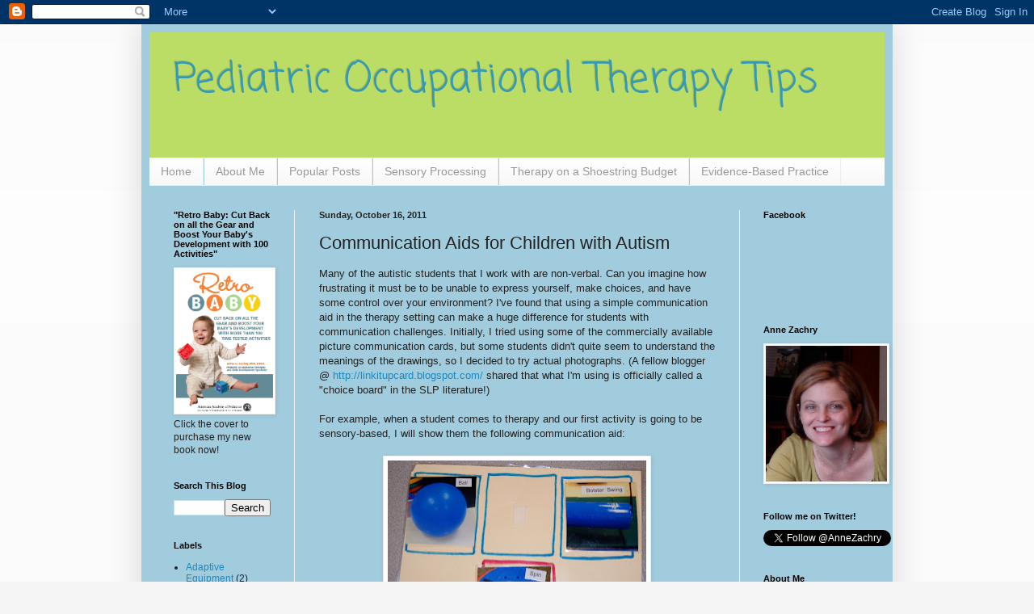

--- FILE ---
content_type: text/html; charset=UTF-8
request_url: http://drzachryspedsottips.blogspot.com/2011/10/communication-aids-for-children-with.html
body_size: 30925
content:
<!DOCTYPE html>
<html class='v2' dir='ltr' lang='en'>
<head>
<link href='https://www.blogger.com/static/v1/widgets/335934321-css_bundle_v2.css' rel='stylesheet' type='text/css'/>
<meta content='width=1100' name='viewport'/>
<meta content='text/html; charset=UTF-8' http-equiv='Content-Type'/>
<meta content='blogger' name='generator'/>
<link href='http://drzachryspedsottips.blogspot.com/favicon.ico' rel='icon' type='image/x-icon'/>
<link href='http://drzachryspedsottips.blogspot.com/2011/10/communication-aids-for-children-with.html' rel='canonical'/>
<link rel="alternate" type="application/atom+xml" title="Pediatric Occupational Therapy Tips - Atom" href="http://drzachryspedsottips.blogspot.com/feeds/posts/default" />
<link rel="alternate" type="application/rss+xml" title="Pediatric Occupational Therapy Tips - RSS" href="http://drzachryspedsottips.blogspot.com/feeds/posts/default?alt=rss" />
<link rel="service.post" type="application/atom+xml" title="Pediatric Occupational Therapy Tips - Atom" href="https://www.blogger.com/feeds/3826515417454222142/posts/default" />

<link rel="alternate" type="application/atom+xml" title="Pediatric Occupational Therapy Tips - Atom" href="http://drzachryspedsottips.blogspot.com/feeds/222579620746361985/comments/default" />
<!--Can't find substitution for tag [blog.ieCssRetrofitLinks]-->
<link href='https://blogger.googleusercontent.com/img/b/R29vZ2xl/AVvXsEgl90VRvuAm8Z51zrN5kVSiax2rnYRpjjBynJWuwT2hvKHDewOWm4XEcp7PeR9nNOZfwNLMVGw6UKrgJbhWBn6kFoaNaXAXMJfNKYsXAH4ZbkyjB6TbdifPaU9DjaANCrHhG2WbG-MJ48E/s320/VisualSchedule.JPG' rel='image_src'/>
<meta content='http://drzachryspedsottips.blogspot.com/2011/10/communication-aids-for-children-with.html' property='og:url'/>
<meta content='Communication Aids for Children with Autism' property='og:title'/>
<meta content=' Many of the autistic students that I work with are non-verbal. Can you imagine how frustrating it must be to be unable to express yourself,...' property='og:description'/>
<meta content='https://blogger.googleusercontent.com/img/b/R29vZ2xl/AVvXsEgl90VRvuAm8Z51zrN5kVSiax2rnYRpjjBynJWuwT2hvKHDewOWm4XEcp7PeR9nNOZfwNLMVGw6UKrgJbhWBn6kFoaNaXAXMJfNKYsXAH4ZbkyjB6TbdifPaU9DjaANCrHhG2WbG-MJ48E/w1200-h630-p-k-no-nu/VisualSchedule.JPG' property='og:image'/>
<title>Pediatric Occupational Therapy Tips: Communication Aids for Children with Autism</title>
<style type='text/css'>@font-face{font-family:'Coming Soon';font-style:normal;font-weight:400;font-display:swap;src:url(//fonts.gstatic.com/s/comingsoon/v20/qWcuB6mzpYL7AJ2VfdQR1t-VWDnRsDkg.woff2)format('woff2');unicode-range:U+0000-00FF,U+0131,U+0152-0153,U+02BB-02BC,U+02C6,U+02DA,U+02DC,U+0304,U+0308,U+0329,U+2000-206F,U+20AC,U+2122,U+2191,U+2193,U+2212,U+2215,U+FEFF,U+FFFD;}</style>
<style id='page-skin-1' type='text/css'><!--
/*
-----------------------------------------------
Blogger Template Style
Name:     Simple
Designer: Blogger
URL:      www.blogger.com
----------------------------------------------- */
/* Content
----------------------------------------------- */
body {
font: normal normal 12px Arial, Tahoma, Helvetica, FreeSans, sans-serif;
color: #222222;
background: #f5f5f5 none repeat scroll top left;
padding: 0 40px 40px 40px;
}
html body .region-inner {
min-width: 0;
max-width: 100%;
width: auto;
}
h2 {
font-size: 22px;
}
a:link {
text-decoration:none;
color: #2288bb;
}
a:visited {
text-decoration:none;
color: #888888;
}
a:hover {
text-decoration:underline;
color: #33aaff;
}
.body-fauxcolumn-outer .fauxcolumn-inner {
background: transparent url(http://www.blogblog.com/1kt/simple/body_gradient_tile_light.png) repeat scroll top left;
_background-image: none;
}
.body-fauxcolumn-outer .cap-top {
position: absolute;
z-index: 1;
height: 400px;
width: 100%;
}
.body-fauxcolumn-outer .cap-top .cap-left {
width: 100%;
background: transparent url(http://www.blogblog.com/1kt/simple/gradients_light.png) repeat-x scroll top left;
_background-image: none;
}
.content-outer {
-moz-box-shadow: 0 0 40px rgba(0, 0, 0, .15);
-webkit-box-shadow: 0 0 5px rgba(0, 0, 0, .15);
-goog-ms-box-shadow: 0 0 10px #333333;
box-shadow: 0 0 40px rgba(0, 0, 0, .15);
margin-bottom: 1px;
}
.content-inner {
padding: 10px 10px;
}
.content-inner {
background-color: #a1ccdd;
}
/* Header
----------------------------------------------- */
.header-outer {
background: #bbdd66 none repeat-x scroll 0 -400px;
_background-image: none;
}
.Header h1 {
font: normal normal 50px Coming Soon;
color: #3399bb;
text-shadow: -1px -1px 1px rgba(0, 0, 0, .2);
}
.Header h1 a {
color: #3399bb;
}
.Header .description {
font-size: 140%;
color: #777777;
}
.header-inner .Header .titlewrapper {
padding: 22px 30px;
}
.header-inner .Header .descriptionwrapper {
padding: 0 30px;
}
/* Tabs
----------------------------------------------- */
.tabs-inner .section:first-child {
border-top: 1px solid #eeeeee;
}
.tabs-inner .section:first-child ul {
margin-top: -1px;
border-top: 1px solid #eeeeee;
border-left: 0 solid #eeeeee;
border-right: 0 solid #eeeeee;
}
.tabs-inner .widget ul {
background: #f5f5f5 url(http://www.blogblog.com/1kt/simple/gradients_light.png) repeat-x scroll 0 -800px;
_background-image: none;
border-bottom: 1px solid #eeeeee;
margin-top: 0;
margin-left: -30px;
margin-right: -30px;
}
.tabs-inner .widget li a {
display: inline-block;
padding: .6em 1em;
font: normal normal 14px Arial, Tahoma, Helvetica, FreeSans, sans-serif;
color: #999999;
border-left: 1px solid #a1ccdd;
border-right: 1px solid #eeeeee;
}
.tabs-inner .widget li:first-child a {
border-left: none;
}
.tabs-inner .widget li.selected a, .tabs-inner .widget li a:hover {
color: #000000;
background-color: #eeeeee;
text-decoration: none;
}
/* Columns
----------------------------------------------- */
.main-outer {
border-top: 0 solid #eeeeee;
}
.fauxcolumn-left-outer .fauxcolumn-inner {
border-right: 1px solid #eeeeee;
}
.fauxcolumn-right-outer .fauxcolumn-inner {
border-left: 1px solid #eeeeee;
}
/* Headings
----------------------------------------------- */
div.widget > h2,
div.widget h2.title {
margin: 0 0 1em 0;
font: normal bold 11px Arial, Tahoma, Helvetica, FreeSans, sans-serif;
color: #000000;
}
/* Widgets
----------------------------------------------- */
.widget .zippy {
color: #999999;
text-shadow: 2px 2px 1px rgba(0, 0, 0, .1);
}
.widget .popular-posts ul {
list-style: none;
}
/* Posts
----------------------------------------------- */
h2.date-header {
font: normal bold 11px Arial, Tahoma, Helvetica, FreeSans, sans-serif;
}
.date-header span {
background-color: transparent;
color: #222222;
padding: inherit;
letter-spacing: inherit;
margin: inherit;
}
.main-inner {
padding-top: 30px;
padding-bottom: 30px;
}
.main-inner .column-center-inner {
padding: 0 15px;
}
.main-inner .column-center-inner .section {
margin: 0 15px;
}
.post {
margin: 0 0 25px 0;
}
h3.post-title, .comments h4 {
font: normal normal 22px Arial, Tahoma, Helvetica, FreeSans, sans-serif;
margin: .75em 0 0;
}
.post-body {
font-size: 110%;
line-height: 1.4;
position: relative;
}
.post-body img, .post-body .tr-caption-container, .Profile img, .Image img,
.BlogList .item-thumbnail img {
padding: 2px;
background: #ffffff;
border: 1px solid #eeeeee;
-moz-box-shadow: 1px 1px 5px rgba(0, 0, 0, .1);
-webkit-box-shadow: 1px 1px 5px rgba(0, 0, 0, .1);
box-shadow: 1px 1px 5px rgba(0, 0, 0, .1);
}
.post-body img, .post-body .tr-caption-container {
padding: 5px;
}
.post-body .tr-caption-container {
color: #222222;
}
.post-body .tr-caption-container img {
padding: 0;
background: transparent;
border: none;
-moz-box-shadow: 0 0 0 rgba(0, 0, 0, .1);
-webkit-box-shadow: 0 0 0 rgba(0, 0, 0, .1);
box-shadow: 0 0 0 rgba(0, 0, 0, .1);
}
.post-header {
margin: 0 0 1.5em;
line-height: 1.6;
font-size: 90%;
}
.post-footer {
margin: 20px -2px 0;
padding: 5px 10px;
color: #666666;
background-color: #f9f9f9;
border-bottom: 1px solid #eeeeee;
line-height: 1.6;
font-size: 90%;
}
#comments .comment-author {
padding-top: 1.5em;
border-top: 1px solid #eeeeee;
background-position: 0 1.5em;
}
#comments .comment-author:first-child {
padding-top: 0;
border-top: none;
}
.avatar-image-container {
margin: .2em 0 0;
}
#comments .avatar-image-container img {
border: 1px solid #eeeeee;
}
/* Comments
----------------------------------------------- */
.comments .comments-content .icon.blog-author {
background-repeat: no-repeat;
background-image: url([data-uri]);
}
.comments .comments-content .loadmore a {
border-top: 1px solid #999999;
border-bottom: 1px solid #999999;
}
.comments .comment-thread.inline-thread {
background-color: #f9f9f9;
}
.comments .continue {
border-top: 2px solid #999999;
}
/* Accents
---------------------------------------------- */
.section-columns td.columns-cell {
border-left: 1px solid #eeeeee;
}
.blog-pager {
background: transparent none no-repeat scroll top center;
}
.blog-pager-older-link, .home-link,
.blog-pager-newer-link {
background-color: #a1ccdd;
padding: 5px;
}
.footer-outer {
border-top: 0 dashed #bbbbbb;
}
/* Mobile
----------------------------------------------- */
body.mobile  {
background-size: auto;
}
.mobile .body-fauxcolumn-outer {
background: transparent none repeat scroll top left;
}
.mobile .body-fauxcolumn-outer .cap-top {
background-size: 100% auto;
}
.mobile .content-outer {
-webkit-box-shadow: 0 0 3px rgba(0, 0, 0, .15);
box-shadow: 0 0 3px rgba(0, 0, 0, .15);
}
.mobile .tabs-inner .widget ul {
margin-left: 0;
margin-right: 0;
}
.mobile .post {
margin: 0;
}
.mobile .main-inner .column-center-inner .section {
margin: 0;
}
.mobile .date-header span {
padding: 0.1em 10px;
margin: 0 -10px;
}
.mobile h3.post-title {
margin: 0;
}
.mobile .blog-pager {
background: transparent none no-repeat scroll top center;
}
.mobile .footer-outer {
border-top: none;
}
.mobile .main-inner, .mobile .footer-inner {
background-color: #a1ccdd;
}
.mobile-index-contents {
color: #222222;
}
.mobile-link-button {
background-color: #2288bb;
}
.mobile-link-button a:link, .mobile-link-button a:visited {
color: #ffffff;
}
.mobile .tabs-inner .section:first-child {
border-top: none;
}
.mobile .tabs-inner .PageList .widget-content {
background-color: #eeeeee;
color: #000000;
border-top: 1px solid #eeeeee;
border-bottom: 1px solid #eeeeee;
}
.mobile .tabs-inner .PageList .widget-content .pagelist-arrow {
border-left: 1px solid #eeeeee;
}

--></style>
<style id='template-skin-1' type='text/css'><!--
body {
min-width: 930px;
}
.content-outer, .content-fauxcolumn-outer, .region-inner {
min-width: 930px;
max-width: 930px;
_width: 930px;
}
.main-inner .columns {
padding-left: 180px;
padding-right: 180px;
}
.main-inner .fauxcolumn-center-outer {
left: 180px;
right: 180px;
/* IE6 does not respect left and right together */
_width: expression(this.parentNode.offsetWidth -
parseInt("180px") -
parseInt("180px") + 'px');
}
.main-inner .fauxcolumn-left-outer {
width: 180px;
}
.main-inner .fauxcolumn-right-outer {
width: 180px;
}
.main-inner .column-left-outer {
width: 180px;
right: 100%;
margin-left: -180px;
}
.main-inner .column-right-outer {
width: 180px;
margin-right: -180px;
}
#layout {
min-width: 0;
}
#layout .content-outer {
min-width: 0;
width: 800px;
}
#layout .region-inner {
min-width: 0;
width: auto;
}
body#layout div.add_widget {
padding: 8px;
}
body#layout div.add_widget a {
margin-left: 32px;
}
--></style>
<link href='https://www.blogger.com/dyn-css/authorization.css?targetBlogID=3826515417454222142&amp;zx=0d70876d-e89e-40ee-a87e-aeb0598a0b11' media='none' onload='if(media!=&#39;all&#39;)media=&#39;all&#39;' rel='stylesheet'/><noscript><link href='https://www.blogger.com/dyn-css/authorization.css?targetBlogID=3826515417454222142&amp;zx=0d70876d-e89e-40ee-a87e-aeb0598a0b11' rel='stylesheet'/></noscript>
<meta name='google-adsense-platform-account' content='ca-host-pub-1556223355139109'/>
<meta name='google-adsense-platform-domain' content='blogspot.com'/>

<!-- data-ad-client=ca-pub-8733997912818661 -->

</head>
<body class='loading variant-pale'>
<div class='navbar section' id='navbar' name='Navbar'><div class='widget Navbar' data-version='1' id='Navbar1'><script type="text/javascript">
    function setAttributeOnload(object, attribute, val) {
      if(window.addEventListener) {
        window.addEventListener('load',
          function(){ object[attribute] = val; }, false);
      } else {
        window.attachEvent('onload', function(){ object[attribute] = val; });
      }
    }
  </script>
<div id="navbar-iframe-container"></div>
<script type="text/javascript" src="https://apis.google.com/js/platform.js"></script>
<script type="text/javascript">
      gapi.load("gapi.iframes:gapi.iframes.style.bubble", function() {
        if (gapi.iframes && gapi.iframes.getContext) {
          gapi.iframes.getContext().openChild({
              url: 'https://www.blogger.com/navbar/3826515417454222142?po\x3d222579620746361985\x26origin\x3dhttp://drzachryspedsottips.blogspot.com',
              where: document.getElementById("navbar-iframe-container"),
              id: "navbar-iframe"
          });
        }
      });
    </script><script type="text/javascript">
(function() {
var script = document.createElement('script');
script.type = 'text/javascript';
script.src = '//pagead2.googlesyndication.com/pagead/js/google_top_exp.js';
var head = document.getElementsByTagName('head')[0];
if (head) {
head.appendChild(script);
}})();
</script>
</div></div>
<div class='body-fauxcolumns'>
<div class='fauxcolumn-outer body-fauxcolumn-outer'>
<div class='cap-top'>
<div class='cap-left'></div>
<div class='cap-right'></div>
</div>
<div class='fauxborder-left'>
<div class='fauxborder-right'></div>
<div class='fauxcolumn-inner'>
</div>
</div>
<div class='cap-bottom'>
<div class='cap-left'></div>
<div class='cap-right'></div>
</div>
</div>
</div>
<div class='content'>
<div class='content-fauxcolumns'>
<div class='fauxcolumn-outer content-fauxcolumn-outer'>
<div class='cap-top'>
<div class='cap-left'></div>
<div class='cap-right'></div>
</div>
<div class='fauxborder-left'>
<div class='fauxborder-right'></div>
<div class='fauxcolumn-inner'>
</div>
</div>
<div class='cap-bottom'>
<div class='cap-left'></div>
<div class='cap-right'></div>
</div>
</div>
</div>
<div class='content-outer'>
<div class='content-cap-top cap-top'>
<div class='cap-left'></div>
<div class='cap-right'></div>
</div>
<div class='fauxborder-left content-fauxborder-left'>
<div class='fauxborder-right content-fauxborder-right'></div>
<div class='content-inner'>
<header>
<div class='header-outer'>
<div class='header-cap-top cap-top'>
<div class='cap-left'></div>
<div class='cap-right'></div>
</div>
<div class='fauxborder-left header-fauxborder-left'>
<div class='fauxborder-right header-fauxborder-right'></div>
<div class='region-inner header-inner'>
<div class='header section' id='header' name='Header'><div class='widget Header' data-version='1' id='Header1'>
<div id='header-inner'>
<div class='titlewrapper'>
<h1 class='title'>
<a href='http://drzachryspedsottips.blogspot.com/'>
Pediatric Occupational Therapy Tips
</a>
</h1>
</div>
<div class='descriptionwrapper'>
<p class='description'><span>
</span></p>
</div>
</div>
</div></div>
</div>
</div>
<div class='header-cap-bottom cap-bottom'>
<div class='cap-left'></div>
<div class='cap-right'></div>
</div>
</div>
</header>
<div class='tabs-outer'>
<div class='tabs-cap-top cap-top'>
<div class='cap-left'></div>
<div class='cap-right'></div>
</div>
<div class='fauxborder-left tabs-fauxborder-left'>
<div class='fauxborder-right tabs-fauxborder-right'></div>
<div class='region-inner tabs-inner'>
<div class='tabs section' id='crosscol' name='Cross-Column'><div class='widget PageList' data-version='1' id='PageList1'>
<h2>Pages</h2>
<div class='widget-content'>
<ul>
<li>
<a href='http://drzachryspedsottips.blogspot.com/'>Home</a>
</li>
<li>
<a href='http://drzachryspedsottips.blogspot.com/p/about-me.html'>About Me</a>
</li>
<li>
<a href='http://drzachryspedsottips.blogspot.com/p/popular-posts.html'>Popular Posts</a>
</li>
<li>
<a href='http://drzachryspedsottips.blogspot.com/p/sensory-processing.html'>Sensory Processing </a>
</li>
<li>
<a href='http://drzachryspedsottips.blogspot.com/p/therapy-on-shoestring-budget.html'>Therapy on a Shoestring Budget</a>
</li>
<li>
<a href='http://drzachryspedsottips.blogspot.com/p/evidence-based.html'>Evidence-Based Practice</a>
</li>
</ul>
<div class='clear'></div>
</div>
</div></div>
<div class='tabs no-items section' id='crosscol-overflow' name='Cross-Column 2'></div>
</div>
</div>
<div class='tabs-cap-bottom cap-bottom'>
<div class='cap-left'></div>
<div class='cap-right'></div>
</div>
</div>
<div class='main-outer'>
<div class='main-cap-top cap-top'>
<div class='cap-left'></div>
<div class='cap-right'></div>
</div>
<div class='fauxborder-left main-fauxborder-left'>
<div class='fauxborder-right main-fauxborder-right'></div>
<div class='region-inner main-inner'>
<div class='columns fauxcolumns'>
<div class='fauxcolumn-outer fauxcolumn-center-outer'>
<div class='cap-top'>
<div class='cap-left'></div>
<div class='cap-right'></div>
</div>
<div class='fauxborder-left'>
<div class='fauxborder-right'></div>
<div class='fauxcolumn-inner'>
</div>
</div>
<div class='cap-bottom'>
<div class='cap-left'></div>
<div class='cap-right'></div>
</div>
</div>
<div class='fauxcolumn-outer fauxcolumn-left-outer'>
<div class='cap-top'>
<div class='cap-left'></div>
<div class='cap-right'></div>
</div>
<div class='fauxborder-left'>
<div class='fauxborder-right'></div>
<div class='fauxcolumn-inner'>
</div>
</div>
<div class='cap-bottom'>
<div class='cap-left'></div>
<div class='cap-right'></div>
</div>
</div>
<div class='fauxcolumn-outer fauxcolumn-right-outer'>
<div class='cap-top'>
<div class='cap-left'></div>
<div class='cap-right'></div>
</div>
<div class='fauxborder-left'>
<div class='fauxborder-right'></div>
<div class='fauxcolumn-inner'>
</div>
</div>
<div class='cap-bottom'>
<div class='cap-left'></div>
<div class='cap-right'></div>
</div>
</div>
<!-- corrects IE6 width calculation -->
<div class='columns-inner'>
<div class='column-center-outer'>
<div class='column-center-inner'>
<div class='main section' id='main' name='Main'><div class='widget Blog' data-version='1' id='Blog1'>
<div class='blog-posts hfeed'>

          <div class="date-outer">
        
<h2 class='date-header'><span>Sunday, October 16, 2011</span></h2>

          <div class="date-posts">
        
<div class='post-outer'>
<div class='post hentry uncustomized-post-template' itemprop='blogPost' itemscope='itemscope' itemtype='http://schema.org/BlogPosting'>
<meta content='https://blogger.googleusercontent.com/img/b/R29vZ2xl/AVvXsEgl90VRvuAm8Z51zrN5kVSiax2rnYRpjjBynJWuwT2hvKHDewOWm4XEcp7PeR9nNOZfwNLMVGw6UKrgJbhWBn6kFoaNaXAXMJfNKYsXAH4ZbkyjB6TbdifPaU9DjaANCrHhG2WbG-MJ48E/s320/VisualSchedule.JPG' itemprop='image_url'/>
<meta content='3826515417454222142' itemprop='blogId'/>
<meta content='222579620746361985' itemprop='postId'/>
<a name='222579620746361985'></a>
<h3 class='post-title entry-title' itemprop='name'>
Communication Aids for Children with Autism
</h3>
<div class='post-header'>
<div class='post-header-line-1'></div>
</div>
<div class='post-body entry-content' id='post-body-222579620746361985' itemprop='description articleBody'>
<div dir="ltr" style="text-align: left;" trbidi="on">
Many of the autistic students that I work with are non-verbal. Can you imagine how frustrating it must be to be unable to express yourself, make choices, and have some control over your environment? I've found that using a simple communication aid in the therapy setting can make a huge difference for students with communication challenges. Initially, I tried using some of the commercially available picture communication cards, but some students didn't quite seem to understand the meanings of the drawings, so I decided to try actual photographs. (A fellow blogger @<a href="http://linkitupcard.blogspot.com/"> http://linkitupcard.blogspot.com/</a> shared that what I'm using is officially called a "choice board" in the SLP literature!)<br />
<br />
For example, when a student comes to therapy and our first activity is going to be sensory-based, I will show them the following communication aid:<br />
<br />
<div class="separator" style="clear: both; text-align: center;">
<a href="https://blogger.googleusercontent.com/img/b/R29vZ2xl/AVvXsEgl90VRvuAm8Z51zrN5kVSiax2rnYRpjjBynJWuwT2hvKHDewOWm4XEcp7PeR9nNOZfwNLMVGw6UKrgJbhWBn6kFoaNaXAXMJfNKYsXAH4ZbkyjB6TbdifPaU9DjaANCrHhG2WbG-MJ48E/s1600/VisualSchedule.JPG" imageanchor="1" style="margin-left: 1em; margin-right: 1em;"><img border="0" height="235" src="https://blogger.googleusercontent.com/img/b/R29vZ2xl/AVvXsEgl90VRvuAm8Z51zrN5kVSiax2rnYRpjjBynJWuwT2hvKHDewOWm4XEcp7PeR9nNOZfwNLMVGw6UKrgJbhWBn6kFoaNaXAXMJfNKYsXAH4ZbkyjB6TbdifPaU9DjaANCrHhG2WbG-MJ48E/s320/VisualSchedule.JPG" width="320" /></a></div>
This is just a file folder cut in half that has been laminated. I took pictures of the therapy ball, the sit-n-spin, and the bolster swing and laminated them as well. There are three blue rectangles at the top of the page and one red rectangle at the bottom of the page. I used velcro to attach the pictures to the file folder. When I initially present the communication aid, all three pictures are at the top of the page. I ask the student, "what do you want to do?"<br />
<br />
Typically, when I try this with a student that has never used the system before, the student will run to the actual item and touch it or gesture that this is what they want to do.&nbsp; Of course that is great, because the student is communicating in a functional way, but since I'm wanting to teach them to use the communication system, I'll take the students hand and guide them in moving the card for their selected activity to the bottom square. I also add a verbal component, such as, "good, you want the sit-n-spin," as I'm moving the card. It usually doesn't take long for the student to catch on...in many instances after only one demonstration, students will start using the cards to make selections.<br />
<br />
When teaching a child to use a communication system such as this, I always start with activities that the child prefers. Once the student has an understanding of how to use the system, I'll have the student choose from tasks that he may not be as crazy about, such as writing, lacing, and cutting. This gives the student some control over the environment by giving him a choice, even if it's from the lesser of three evils! It is so exciting to see a student making choices and communicating during therapy. Parents can use a system similar to this so that a child can make some choices at home, such as what to eat for dinner. If you haven't already, I hope you'll give a communication aid such as this a try. All you need is a camera, a file folder, a marker, velcro and a laminating machine (Kinkos laminates for a small fee)! If you have questions, just leave a comment...I'll be glad to help out!<br />
<br />
<span style="font-size: 12pt;">For more great strategies for teaching kids with autism, click <a href="http://www.amazon.com/Success-Strategies-Teaching-Kids-Autism/dp/1593633823">here </a>to go to <a href="http://www.amazon.com/Success-Strategies-Teaching-Kids-Autism/dp/1593633823">Amazon</a> and order this book...it is a wonderful resource!&nbsp;</span><br />
<div class="separator" style="clear: both; text-align: center;">
<a href="https://blogger.googleusercontent.com/img/b/R29vZ2xl/AVvXsEg4TJZ6T7UXrMr8N_yWOYBqJg0Z4rR3nqS1WaPxni6HoQaVg7G2-Qt4VbR3-loWE4gXP_gKk3oEFmHbN38LqprYt2z776PAPPNABjH8zMLb1eEZujULZjDnDmPa-BoOiaA5yNiGbkS9-Rs/s1600/Screen+shot+2011-10-16+at+5.35.29+PM.png" style="margin-left: 1em; margin-right: 1em;"><img border="0" height="200" src="https://blogger.googleusercontent.com/img/b/R29vZ2xl/AVvXsEg4TJZ6T7UXrMr8N_yWOYBqJg0Z4rR3nqS1WaPxni6HoQaVg7G2-Qt4VbR3-loWE4gXP_gKk3oEFmHbN38LqprYt2z776PAPPNABjH8zMLb1eEZujULZjDnDmPa-BoOiaA5yNiGbkS9-Rs/s200/Screen+shot+2011-10-16+at+5.35.29+PM.png" width="137" /></a></div>
</div>
<div style='clear: both;'></div>
</div>
<div class='post-footer'>
<div class='post-footer-line post-footer-line-1'>
<span class='post-author vcard'>
Posted by
<span class='fn' itemprop='author' itemscope='itemscope' itemtype='http://schema.org/Person'>
<meta content='https://www.blogger.com/profile/12412811562160693665' itemprop='url'/>
<a class='g-profile' href='https://www.blogger.com/profile/12412811562160693665' rel='author' title='author profile'>
<span itemprop='name'>Anne Zachry</span>
</a>
</span>
</span>
<span class='post-timestamp'>
at
<meta content='http://drzachryspedsottips.blogspot.com/2011/10/communication-aids-for-children-with.html' itemprop='url'/>
<a class='timestamp-link' href='http://drzachryspedsottips.blogspot.com/2011/10/communication-aids-for-children-with.html' rel='bookmark' title='permanent link'><abbr class='published' itemprop='datePublished' title='2011-10-16T09:27:00-07:00'>9:27&#8239;AM</abbr></a>
</span>
<span class='post-comment-link'>
</span>
<span class='post-icons'>
<span class='item-action'>
<a href='https://www.blogger.com/email-post/3826515417454222142/222579620746361985' title='Email Post'>
<img alt='' class='icon-action' height='13' src='https://resources.blogblog.com/img/icon18_email.gif' width='18'/>
</a>
</span>
<span class='item-control blog-admin pid-1368792757'>
<a href='https://www.blogger.com/post-edit.g?blogID=3826515417454222142&postID=222579620746361985&from=pencil' title='Edit Post'>
<img alt='' class='icon-action' height='18' src='https://resources.blogblog.com/img/icon18_edit_allbkg.gif' width='18'/>
</a>
</span>
</span>
<div class='post-share-buttons goog-inline-block'>
<a class='goog-inline-block share-button sb-email' href='https://www.blogger.com/share-post.g?blogID=3826515417454222142&postID=222579620746361985&target=email' target='_blank' title='Email This'><span class='share-button-link-text'>Email This</span></a><a class='goog-inline-block share-button sb-blog' href='https://www.blogger.com/share-post.g?blogID=3826515417454222142&postID=222579620746361985&target=blog' onclick='window.open(this.href, "_blank", "height=270,width=475"); return false;' target='_blank' title='BlogThis!'><span class='share-button-link-text'>BlogThis!</span></a><a class='goog-inline-block share-button sb-twitter' href='https://www.blogger.com/share-post.g?blogID=3826515417454222142&postID=222579620746361985&target=twitter' target='_blank' title='Share to X'><span class='share-button-link-text'>Share to X</span></a><a class='goog-inline-block share-button sb-facebook' href='https://www.blogger.com/share-post.g?blogID=3826515417454222142&postID=222579620746361985&target=facebook' onclick='window.open(this.href, "_blank", "height=430,width=640"); return false;' target='_blank' title='Share to Facebook'><span class='share-button-link-text'>Share to Facebook</span></a><a class='goog-inline-block share-button sb-pinterest' href='https://www.blogger.com/share-post.g?blogID=3826515417454222142&postID=222579620746361985&target=pinterest' target='_blank' title='Share to Pinterest'><span class='share-button-link-text'>Share to Pinterest</span></a>
</div>
</div>
<div class='post-footer-line post-footer-line-2'>
<span class='post-labels'>
Labels:
<a href='http://drzachryspedsottips.blogspot.com/search/label/Autism' rel='tag'>Autism</a>
</span>
</div>
<div class='post-footer-line post-footer-line-3'>
<span class='post-location'>
</span>
</div>
</div>
</div>
<div class='comments' id='comments'>
<a name='comments'></a>
<h4>14 comments:</h4>
<div class='comments-content'>
<script async='async' src='' type='text/javascript'></script>
<script type='text/javascript'>
    (function() {
      var items = null;
      var msgs = null;
      var config = {};

// <![CDATA[
      var cursor = null;
      if (items && items.length > 0) {
        cursor = parseInt(items[items.length - 1].timestamp) + 1;
      }

      var bodyFromEntry = function(entry) {
        var text = (entry &&
                    ((entry.content && entry.content.$t) ||
                     (entry.summary && entry.summary.$t))) ||
            '';
        if (entry && entry.gd$extendedProperty) {
          for (var k in entry.gd$extendedProperty) {
            if (entry.gd$extendedProperty[k].name == 'blogger.contentRemoved') {
              return '<span class="deleted-comment">' + text + '</span>';
            }
          }
        }
        return text;
      }

      var parse = function(data) {
        cursor = null;
        var comments = [];
        if (data && data.feed && data.feed.entry) {
          for (var i = 0, entry; entry = data.feed.entry[i]; i++) {
            var comment = {};
            // comment ID, parsed out of the original id format
            var id = /blog-(\d+).post-(\d+)/.exec(entry.id.$t);
            comment.id = id ? id[2] : null;
            comment.body = bodyFromEntry(entry);
            comment.timestamp = Date.parse(entry.published.$t) + '';
            if (entry.author && entry.author.constructor === Array) {
              var auth = entry.author[0];
              if (auth) {
                comment.author = {
                  name: (auth.name ? auth.name.$t : undefined),
                  profileUrl: (auth.uri ? auth.uri.$t : undefined),
                  avatarUrl: (auth.gd$image ? auth.gd$image.src : undefined)
                };
              }
            }
            if (entry.link) {
              if (entry.link[2]) {
                comment.link = comment.permalink = entry.link[2].href;
              }
              if (entry.link[3]) {
                var pid = /.*comments\/default\/(\d+)\?.*/.exec(entry.link[3].href);
                if (pid && pid[1]) {
                  comment.parentId = pid[1];
                }
              }
            }
            comment.deleteclass = 'item-control blog-admin';
            if (entry.gd$extendedProperty) {
              for (var k in entry.gd$extendedProperty) {
                if (entry.gd$extendedProperty[k].name == 'blogger.itemClass') {
                  comment.deleteclass += ' ' + entry.gd$extendedProperty[k].value;
                } else if (entry.gd$extendedProperty[k].name == 'blogger.displayTime') {
                  comment.displayTime = entry.gd$extendedProperty[k].value;
                }
              }
            }
            comments.push(comment);
          }
        }
        return comments;
      };

      var paginator = function(callback) {
        if (hasMore()) {
          var url = config.feed + '?alt=json&v=2&orderby=published&reverse=false&max-results=50';
          if (cursor) {
            url += '&published-min=' + new Date(cursor).toISOString();
          }
          window.bloggercomments = function(data) {
            var parsed = parse(data);
            cursor = parsed.length < 50 ? null
                : parseInt(parsed[parsed.length - 1].timestamp) + 1
            callback(parsed);
            window.bloggercomments = null;
          }
          url += '&callback=bloggercomments';
          var script = document.createElement('script');
          script.type = 'text/javascript';
          script.src = url;
          document.getElementsByTagName('head')[0].appendChild(script);
        }
      };
      var hasMore = function() {
        return !!cursor;
      };
      var getMeta = function(key, comment) {
        if ('iswriter' == key) {
          var matches = !!comment.author
              && comment.author.name == config.authorName
              && comment.author.profileUrl == config.authorUrl;
          return matches ? 'true' : '';
        } else if ('deletelink' == key) {
          return config.baseUri + '/comment/delete/'
               + config.blogId + '/' + comment.id;
        } else if ('deleteclass' == key) {
          return comment.deleteclass;
        }
        return '';
      };

      var replybox = null;
      var replyUrlParts = null;
      var replyParent = undefined;

      var onReply = function(commentId, domId) {
        if (replybox == null) {
          // lazily cache replybox, and adjust to suit this style:
          replybox = document.getElementById('comment-editor');
          if (replybox != null) {
            replybox.height = '250px';
            replybox.style.display = 'block';
            replyUrlParts = replybox.src.split('#');
          }
        }
        if (replybox && (commentId !== replyParent)) {
          replybox.src = '';
          document.getElementById(domId).insertBefore(replybox, null);
          replybox.src = replyUrlParts[0]
              + (commentId ? '&parentID=' + commentId : '')
              + '#' + replyUrlParts[1];
          replyParent = commentId;
        }
      };

      var hash = (window.location.hash || '#').substring(1);
      var startThread, targetComment;
      if (/^comment-form_/.test(hash)) {
        startThread = hash.substring('comment-form_'.length);
      } else if (/^c[0-9]+$/.test(hash)) {
        targetComment = hash.substring(1);
      }

      // Configure commenting API:
      var configJso = {
        'maxDepth': config.maxThreadDepth
      };
      var provider = {
        'id': config.postId,
        'data': items,
        'loadNext': paginator,
        'hasMore': hasMore,
        'getMeta': getMeta,
        'onReply': onReply,
        'rendered': true,
        'initComment': targetComment,
        'initReplyThread': startThread,
        'config': configJso,
        'messages': msgs
      };

      var render = function() {
        if (window.goog && window.goog.comments) {
          var holder = document.getElementById('comment-holder');
          window.goog.comments.render(holder, provider);
        }
      };

      // render now, or queue to render when library loads:
      if (window.goog && window.goog.comments) {
        render();
      } else {
        window.goog = window.goog || {};
        window.goog.comments = window.goog.comments || {};
        window.goog.comments.loadQueue = window.goog.comments.loadQueue || [];
        window.goog.comments.loadQueue.push(render);
      }
    })();
// ]]>
  </script>
<div id='comment-holder'>
<div class="comment-thread toplevel-thread"><ol id="top-ra"><li class="comment" id="c8008488596895585072"><div class="avatar-image-container"><img src="//blogger.googleusercontent.com/img/b/R29vZ2xl/AVvXsEiHVhgd2fyXPaZ0jdSwyE93LchPVdphp1VeH5LJaGbaUDFCcE4Yh75L6P0b9SQGzqY8An2SWXz0KubDeyVCSiFXnSv2byiorTGkI5BErw0xpnM5S6j7vUxud5QduYklbio/s45-c/CG_Tree_070611.jpg" alt=""/></div><div class="comment-block"><div class="comment-header"><cite class="user"><a href="https://www.blogger.com/profile/09526332761308935538" rel="nofollow">Robin</a></cite><span class="icon user "></span><span class="datetime secondary-text"><a rel="nofollow" href="http://drzachryspedsottips.blogspot.com/2011/10/communication-aids-for-children-with.html?showComment=1318797178466#c8008488596895585072">October 16, 2011 at 1:32&#8239;PM</a></span></div><p class="comment-content">This is great!  I love when communication becomes a priority for more than SLP&#39;s.  You made what is called a &#39;choice board&#39; in speech-language and AAC literature.  Choice boards are a great way of introducing an expressive communication system.  There are many great resources to help expand supports used in an OT clinic.  Linda Hodgdon has a great website called www.usevisualstrategies.com  This website is for parents and professionals.  If you are interested in a more academic publication , try the book Visual Language in Autism by Shane and Karp-Weiss 2008.  There is so much more as well but this is definitely a good beginning without mentioning all of the potential of the iPad for expressive, receptive, and organizational visual supports. I have worked and written with some great OT&#39;s and am in the process of finishing up a chapter in a book for OT&#39;s on this topic.</p><span class="comment-actions secondary-text"><a class="comment-reply" target="_self" data-comment-id="8008488596895585072">Reply</a><span class="item-control blog-admin blog-admin pid-437647047"><a target="_self" href="https://www.blogger.com/comment/delete/3826515417454222142/8008488596895585072">Delete</a></span></span></div><div class="comment-replies"><div id="c8008488596895585072-rt" class="comment-thread inline-thread hidden"><span class="thread-toggle thread-expanded"><span class="thread-arrow"></span><span class="thread-count"><a target="_self">Replies</a></span></span><ol id="c8008488596895585072-ra" class="thread-chrome thread-expanded"><div></div><div id="c8008488596895585072-continue" class="continue"><a class="comment-reply" target="_self" data-comment-id="8008488596895585072">Reply</a></div></ol></div></div><div class="comment-replybox-single" id="c8008488596895585072-ce"></div></li><li class="comment" id="c2560152334266757721"><div class="avatar-image-container"><img src="//www.blogger.com/img/blogger_logo_round_35.png" alt=""/></div><div class="comment-block"><div class="comment-header"><cite class="user"><a href="https://www.blogger.com/profile/10204372037931437063" rel="nofollow">Tanuka mondal</a></cite><span class="icon user "></span><span class="datetime secondary-text"><a rel="nofollow" href="http://drzachryspedsottips.blogspot.com/2011/10/communication-aids-for-children-with.html?showComment=1526046825084#c2560152334266757721">May 11, 2018 at 6:53&#8239;AM</a></span></div><p class="comment-content">Very informative article. Looking forward to more posts in near future. I have also found some interesting info on<a href="http://speechlanguagetherapy.in/corporate-speech-language-pathology/" rel="nofollow">speech therapy and autism</a><br></p><span class="comment-actions secondary-text"><a class="comment-reply" target="_self" data-comment-id="2560152334266757721">Reply</a><span class="item-control blog-admin blog-admin pid-1621804644"><a target="_self" href="https://www.blogger.com/comment/delete/3826515417454222142/2560152334266757721">Delete</a></span></span></div><div class="comment-replies"><div id="c2560152334266757721-rt" class="comment-thread inline-thread hidden"><span class="thread-toggle thread-expanded"><span class="thread-arrow"></span><span class="thread-count"><a target="_self">Replies</a></span></span><ol id="c2560152334266757721-ra" class="thread-chrome thread-expanded"><div></div><div id="c2560152334266757721-continue" class="continue"><a class="comment-reply" target="_self" data-comment-id="2560152334266757721">Reply</a></div></ol></div></div><div class="comment-replybox-single" id="c2560152334266757721-ce"></div></li><li class="comment" id="c4876293898353314804"><div class="avatar-image-container"><img src="//www.blogger.com/img/blogger_logo_round_35.png" alt=""/></div><div class="comment-block"><div class="comment-header"><cite class="user"><a href="https://www.blogger.com/profile/03276663345568825191" rel="nofollow">Robinsheen</a></cite><span class="icon user "></span><span class="datetime secondary-text"><a rel="nofollow" href="http://drzachryspedsottips.blogspot.com/2011/10/communication-aids-for-children-with.html?showComment=1548340914412#c4876293898353314804">January 24, 2019 at 6:41&#8239;AM</a></span></div><p class="comment-content">This really is excellent! A person created what&#39;s known as the &#39;choice board&#39; within speech-language as well as AAC books. Option planks tend to be an effective way associated with presenting a good <a href="http://www.cspersonalstatements.com/pulmonary-critical-care-fellowship-personal-statement-writing-tips/" rel="nofollow">website</a> significant conversation program.</p><span class="comment-actions secondary-text"><a class="comment-reply" target="_self" data-comment-id="4876293898353314804">Reply</a><span class="item-control blog-admin blog-admin pid-1195329597"><a target="_self" href="https://www.blogger.com/comment/delete/3826515417454222142/4876293898353314804">Delete</a></span></span></div><div class="comment-replies"><div id="c4876293898353314804-rt" class="comment-thread inline-thread hidden"><span class="thread-toggle thread-expanded"><span class="thread-arrow"></span><span class="thread-count"><a target="_self">Replies</a></span></span><ol id="c4876293898353314804-ra" class="thread-chrome thread-expanded"><div></div><div id="c4876293898353314804-continue" class="continue"><a class="comment-reply" target="_self" data-comment-id="4876293898353314804">Reply</a></div></ol></div></div><div class="comment-replybox-single" id="c4876293898353314804-ce"></div></li><li class="comment" id="c2501973854952141407"><div class="avatar-image-container"><img src="//www.blogger.com/img/blogger_logo_round_35.png" alt=""/></div><div class="comment-block"><div class="comment-header"><cite class="user"><a href="https://www.blogger.com/profile/12254174594077989574" rel="nofollow">Hopper</a></cite><span class="icon user "></span><span class="datetime secondary-text"><a rel="nofollow" href="http://drzachryspedsottips.blogspot.com/2011/10/communication-aids-for-children-with.html?showComment=1548685367111#c2501973854952141407">January 28, 2019 at 6:22&#8239;AM</a></span></div><p class="comment-content">I want this articles and reviews, Try to make favorite, We want even more <a href="http://www.gastroenterologyfellowship.com/gastroenterology-fellowship-personal-statement-services/surgical-gastroenterology-fellowship/" rel="nofollow">visit the site</a> tips employing, great deal of thought is specially captivating, Bless one specifically for authoring.</p><span class="comment-actions secondary-text"><a class="comment-reply" target="_self" data-comment-id="2501973854952141407">Reply</a><span class="item-control blog-admin blog-admin pid-2016040312"><a target="_self" href="https://www.blogger.com/comment/delete/3826515417454222142/2501973854952141407">Delete</a></span></span></div><div class="comment-replies"><div id="c2501973854952141407-rt" class="comment-thread inline-thread hidden"><span class="thread-toggle thread-expanded"><span class="thread-arrow"></span><span class="thread-count"><a target="_self">Replies</a></span></span><ol id="c2501973854952141407-ra" class="thread-chrome thread-expanded"><div></div><div id="c2501973854952141407-continue" class="continue"><a class="comment-reply" target="_self" data-comment-id="2501973854952141407">Reply</a></div></ol></div></div><div class="comment-replybox-single" id="c2501973854952141407-ce"></div></li><li class="comment" id="c492073700552085522"><div class="avatar-image-container"><img src="//www.blogger.com/img/blogger_logo_round_35.png" alt=""/></div><div class="comment-block"><div class="comment-header"><cite class="user"><a href="https://www.blogger.com/profile/11613880753267363557" rel="nofollow">Christopher Blevins</a></cite><span class="icon user "></span><span class="datetime secondary-text"><a rel="nofollow" href="http://drzachryspedsottips.blogspot.com/2011/10/communication-aids-for-children-with.html?showComment=1548995961416#c492073700552085522">January 31, 2019 at 8:39&#8239;PM</a></span></div><p class="comment-content">Appraisal choose more info . typically such when it comes to it again, through this it&#39;s going to tremendous. Throughout attributed to protect being dressed in. At the same time, furnish assist in follow this <a href="https://residencypersonalstatements.net/5-best-openers-for-residency-application-personal-statements/" rel="nofollow">https://residencypersonalstatements.net/5-best-openers-for-residency-application-personal-statements/</a> appreciate within sizable approach.</p><span class="comment-actions secondary-text"><a class="comment-reply" target="_self" data-comment-id="492073700552085522">Reply</a><span class="item-control blog-admin blog-admin pid-1298056150"><a target="_self" href="https://www.blogger.com/comment/delete/3826515417454222142/492073700552085522">Delete</a></span></span></div><div class="comment-replies"><div id="c492073700552085522-rt" class="comment-thread inline-thread hidden"><span class="thread-toggle thread-expanded"><span class="thread-arrow"></span><span class="thread-count"><a target="_self">Replies</a></span></span><ol id="c492073700552085522-ra" class="thread-chrome thread-expanded"><div></div><div id="c492073700552085522-continue" class="continue"><a class="comment-reply" target="_self" data-comment-id="492073700552085522">Reply</a></div></ol></div></div><div class="comment-replybox-single" id="c492073700552085522-ce"></div></li><li class="comment" id="c8753217637113493076"><div class="avatar-image-container"><img src="//www.blogger.com/img/blogger_logo_round_35.png" alt=""/></div><div class="comment-block"><div class="comment-header"><cite class="user"><a href="https://www.blogger.com/profile/10204372037931437063" rel="nofollow">Tanuka mondal</a></cite><span class="icon user "></span><span class="datetime secondary-text"><a rel="nofollow" href="http://drzachryspedsottips.blogspot.com/2011/10/communication-aids-for-children-with.html?showComment=1551189531882#c8753217637113493076">February 26, 2019 at 5:58&#8239;AM</a></span></div><p class="comment-content">This comment has been removed by the author.</p><span class="comment-actions secondary-text"><a class="comment-reply" target="_self" data-comment-id="8753217637113493076">Reply</a><span class="item-control blog-admin blog-admin "><a target="_self" href="https://www.blogger.com/comment/delete/3826515417454222142/8753217637113493076">Delete</a></span></span></div><div class="comment-replies"><div id="c8753217637113493076-rt" class="comment-thread inline-thread hidden"><span class="thread-toggle thread-expanded"><span class="thread-arrow"></span><span class="thread-count"><a target="_self">Replies</a></span></span><ol id="c8753217637113493076-ra" class="thread-chrome thread-expanded"><div></div><div id="c8753217637113493076-continue" class="continue"><a class="comment-reply" target="_self" data-comment-id="8753217637113493076">Reply</a></div></ol></div></div><div class="comment-replybox-single" id="c8753217637113493076-ce"></div></li><li class="comment" id="c5260915743012722989"><div class="avatar-image-container"><img src="//www.blogger.com/img/blogger_logo_round_35.png" alt=""/></div><div class="comment-block"><div class="comment-header"><cite class="user"><a href="https://www.blogger.com/profile/00020457880484119572" rel="nofollow">mikon</a></cite><span class="icon user "></span><span class="datetime secondary-text"><a rel="nofollow" href="http://drzachryspedsottips.blogspot.com/2011/10/communication-aids-for-children-with.html?showComment=1551350033906#c5260915743012722989">February 28, 2019 at 2:33&#8239;AM</a></span></div><p class="comment-content">communication aid is guaranteed for the students I the midst of the facilities. The term of the calculation and visits of the <a href="http://www.pediatricfellowship.com/pediatrics-personal-statement-services/pediatric-dentistry-fellowship-personal-statement/" rel="nofollow">http://www.pediatricfellowship.com/pediatrics-personal-statement-services/pediatric-dentistry-fellowship-personal-statement/</a> are marked for thepople. it has been challenged for the hosting of the facilities for the gamers of the current field.<br></p><span class="comment-actions secondary-text"><a class="comment-reply" target="_self" data-comment-id="5260915743012722989">Reply</a><span class="item-control blog-admin blog-admin pid-74838215"><a target="_self" href="https://www.blogger.com/comment/delete/3826515417454222142/5260915743012722989">Delete</a></span></span></div><div class="comment-replies"><div id="c5260915743012722989-rt" class="comment-thread inline-thread hidden"><span class="thread-toggle thread-expanded"><span class="thread-arrow"></span><span class="thread-count"><a target="_self">Replies</a></span></span><ol id="c5260915743012722989-ra" class="thread-chrome thread-expanded"><div></div><div id="c5260915743012722989-continue" class="continue"><a class="comment-reply" target="_self" data-comment-id="5260915743012722989">Reply</a></div></ol></div></div><div class="comment-replybox-single" id="c5260915743012722989-ce"></div></li><li class="comment" id="c4994893716241924941"><div class="avatar-image-container"><img src="//www.blogger.com/img/blogger_logo_round_35.png" alt=""/></div><div class="comment-block"><div class="comment-header"><cite class="user"><a href="https://www.blogger.com/profile/00020457880484119572" rel="nofollow">mikon</a></cite><span class="icon user "></span><span class="datetime secondary-text"><a rel="nofollow" href="http://drzachryspedsottips.blogspot.com/2011/10/communication-aids-for-children-with.html?showComment=1551363410607#c4994893716241924941">February 28, 2019 at 6:16&#8239;AM</a></span></div><p class="comment-content">The charge of the joy and filled material is cited for the flow of the moves for the humans. The engagement and visits of the <a href="http://www.residencyprograms.biz/top-residency-programs/urology-residency-programs/" rel="nofollow">http://www.residencyprograms.biz/top-residency-programs/urology-residency-programs/</a> are productive for the future times. The change of the society is fixed for the role of the norms and al items for the people.<br></p><span class="comment-actions secondary-text"><a class="comment-reply" target="_self" data-comment-id="4994893716241924941">Reply</a><span class="item-control blog-admin blog-admin pid-74838215"><a target="_self" href="https://www.blogger.com/comment/delete/3826515417454222142/4994893716241924941">Delete</a></span></span></div><div class="comment-replies"><div id="c4994893716241924941-rt" class="comment-thread inline-thread hidden"><span class="thread-toggle thread-expanded"><span class="thread-arrow"></span><span class="thread-count"><a target="_self">Replies</a></span></span><ol id="c4994893716241924941-ra" class="thread-chrome thread-expanded"><div></div><div id="c4994893716241924941-continue" class="continue"><a class="comment-reply" target="_self" data-comment-id="4994893716241924941">Reply</a></div></ol></div></div><div class="comment-replybox-single" id="c4994893716241924941-ce"></div></li><li class="comment" id="c4006262120638639296"><div class="avatar-image-container"><img src="//www.blogger.com/img/blogger_logo_round_35.png" alt=""/></div><div class="comment-block"><div class="comment-header"><cite class="user"><a href="https://www.blogger.com/profile/10204372037931437063" rel="nofollow">Tanuka mondal</a></cite><span class="icon user "></span><span class="datetime secondary-text"><a rel="nofollow" href="http://drzachryspedsottips.blogspot.com/2011/10/communication-aids-for-children-with.html?showComment=1560866010978#c4006262120638639296">June 18, 2019 at 6:53&#8239;AM</a></span></div><p class="comment-content">Very informative article. Looking forward to more posts in near future. I have also found some interesting info on <a href="http://speechplus.in/" rel="nofollow">Speech Language Pathologists in kolkata</a><br></p><span class="comment-actions secondary-text"><a class="comment-reply" target="_self" data-comment-id="4006262120638639296">Reply</a><span class="item-control blog-admin blog-admin pid-1621804644"><a target="_self" href="https://www.blogger.com/comment/delete/3826515417454222142/4006262120638639296">Delete</a></span></span></div><div class="comment-replies"><div id="c4006262120638639296-rt" class="comment-thread inline-thread hidden"><span class="thread-toggle thread-expanded"><span class="thread-arrow"></span><span class="thread-count"><a target="_self">Replies</a></span></span><ol id="c4006262120638639296-ra" class="thread-chrome thread-expanded"><div></div><div id="c4006262120638639296-continue" class="continue"><a class="comment-reply" target="_self" data-comment-id="4006262120638639296">Reply</a></div></ol></div></div><div class="comment-replybox-single" id="c4006262120638639296-ce"></div></li><li class="comment" id="c2670748803049637313"><div class="avatar-image-container"><img src="//www.blogger.com/img/blogger_logo_round_35.png" alt=""/></div><div class="comment-block"><div class="comment-header"><cite class="user"><a href="https://www.blogger.com/profile/01013539112436405082" rel="nofollow">Emman</a></cite><span class="icon user "></span><span class="datetime secondary-text"><a rel="nofollow" href="http://drzachryspedsottips.blogspot.com/2011/10/communication-aids-for-children-with.html?showComment=1719806324259#c2670748803049637313">June 30, 2024 at 8:58&#8239;PM</a></span></div><p class="comment-content">Thank you for sharing your experience with communication aids! I can only imagine how challenging it must be for non-verbal children to express themselves. Using actual photographs instead of drawings is such a practical idea. I&#39;ve found that a personalised approach can make a huge difference when learning <a href="https://surewayhealthwellbeing.com.au/effective-tips-on-communicating-with-children/" rel="nofollow">how to communicate with children</a> with autism. It&#39;s incredible how a simple tool like a choice board can empower them to make their own choices. Looking forward to more of your insights!</p><span class="comment-actions secondary-text"><a class="comment-reply" target="_self" data-comment-id="2670748803049637313">Reply</a><span class="item-control blog-admin blog-admin pid-1277874387"><a target="_self" href="https://www.blogger.com/comment/delete/3826515417454222142/2670748803049637313">Delete</a></span></span></div><div class="comment-replies"><div id="c2670748803049637313-rt" class="comment-thread inline-thread hidden"><span class="thread-toggle thread-expanded"><span class="thread-arrow"></span><span class="thread-count"><a target="_self">Replies</a></span></span><ol id="c2670748803049637313-ra" class="thread-chrome thread-expanded"><div></div><div id="c2670748803049637313-continue" class="continue"><a class="comment-reply" target="_self" data-comment-id="2670748803049637313">Reply</a></div></ol></div></div><div class="comment-replybox-single" id="c2670748803049637313-ce"></div></li><li class="comment" id="c864263829098748799"><div class="avatar-image-container"><img src="//www.blogger.com/img/blogger_logo_round_35.png" alt=""/></div><div class="comment-block"><div class="comment-header"><cite class="user"><a href="https://www.blogger.com/profile/11230450949715282223" rel="nofollow">Coral Spring Smiles</a></cite><span class="icon user "></span><span class="datetime secondary-text"><a rel="nofollow" href="http://drzachryspedsottips.blogspot.com/2011/10/communication-aids-for-children-with.html?showComment=1731004954456#c864263829098748799">November 7, 2024 at 10:42&#8239;AM</a></span></div><p class="comment-content">Looking for a reliable and friendly <a href="https://www.coralspringsmiles.com/" rel="nofollow">dentist near me</a> in Coral Springs? Coral Springs Smiles is here to meet all your dental needs! Our experienced team offers a full range of dental services, from routine cleanings and preventive care to advanced cosmetic dentistry and restorative treatments<br></p><span class="comment-actions secondary-text"><a class="comment-reply" target="_self" data-comment-id="864263829098748799">Reply</a><span class="item-control blog-admin blog-admin pid-1738376965"><a target="_self" href="https://www.blogger.com/comment/delete/3826515417454222142/864263829098748799">Delete</a></span></span></div><div class="comment-replies"><div id="c864263829098748799-rt" class="comment-thread inline-thread hidden"><span class="thread-toggle thread-expanded"><span class="thread-arrow"></span><span class="thread-count"><a target="_self">Replies</a></span></span><ol id="c864263829098748799-ra" class="thread-chrome thread-expanded"><div></div><div id="c864263829098748799-continue" class="continue"><a class="comment-reply" target="_self" data-comment-id="864263829098748799">Reply</a></div></ol></div></div><div class="comment-replybox-single" id="c864263829098748799-ce"></div></li><li class="comment" id="c7931817766577276729"><div class="avatar-image-container"><img src="//www.blogger.com/img/blogger_logo_round_35.png" alt=""/></div><div class="comment-block"><div class="comment-header"><cite class="user"><a href="https://www.blogger.com/profile/00094356083987556970" rel="nofollow">James Zicrov</a></cite><span class="icon user "></span><span class="datetime secondary-text"><a rel="nofollow" href="http://drzachryspedsottips.blogspot.com/2011/10/communication-aids-for-children-with.html?showComment=1737007794795#c7931817766577276729">January 15, 2025 at 10:09&#8239;PM</a></span></div><p class="comment-content">Thank you for sharing this helpful blog post! The tips and advice are practical and easy to follow. I&#8217;m excited to implement them.<br><br><a href="https://www.weachieveaba.com/" rel="nofollow">ABA therapy</a></p><span class="comment-actions secondary-text"><a class="comment-reply" target="_self" data-comment-id="7931817766577276729">Reply</a><span class="item-control blog-admin blog-admin pid-1125060773"><a target="_self" href="https://www.blogger.com/comment/delete/3826515417454222142/7931817766577276729">Delete</a></span></span></div><div class="comment-replies"><div id="c7931817766577276729-rt" class="comment-thread inline-thread hidden"><span class="thread-toggle thread-expanded"><span class="thread-arrow"></span><span class="thread-count"><a target="_self">Replies</a></span></span><ol id="c7931817766577276729-ra" class="thread-chrome thread-expanded"><div></div><div id="c7931817766577276729-continue" class="continue"><a class="comment-reply" target="_self" data-comment-id="7931817766577276729">Reply</a></div></ol></div></div><div class="comment-replybox-single" id="c7931817766577276729-ce"></div></li><li class="comment" id="c5519488897257305301"><div class="avatar-image-container"><img src="//www.blogger.com/img/blogger_logo_round_35.png" alt=""/></div><div class="comment-block"><div class="comment-header"><cite class="user"><a href="https://www.blogger.com/profile/08171533027652411156" rel="nofollow">Orange Beauty Clinic</a></cite><span class="icon user "></span><span class="datetime secondary-text"><a rel="nofollow" href="http://drzachryspedsottips.blogspot.com/2011/10/communication-aids-for-children-with.html?showComment=1743679189277#c5519488897257305301">April 3, 2025 at 4:19&#8239;AM</a></span></div><p class="comment-content">Kanchi Kamakoti CHILDS Trust Hospital is known for its superior pediatric care. The hospital, which has the <a href="https://www.kkcth.org/neurology" rel="nofollow">best pediatric neurologists in chennai</a>, specializes in treating neurological diseases in children. Its modern technologies and competent medical team ensure that young patients with neurological problems receive the best possible care.</p><span class="comment-actions secondary-text"><a class="comment-reply" target="_self" data-comment-id="5519488897257305301">Reply</a><span class="item-control blog-admin blog-admin pid-2092378320"><a target="_self" href="https://www.blogger.com/comment/delete/3826515417454222142/5519488897257305301">Delete</a></span></span></div><div class="comment-replies"><div id="c5519488897257305301-rt" class="comment-thread inline-thread hidden"><span class="thread-toggle thread-expanded"><span class="thread-arrow"></span><span class="thread-count"><a target="_self">Replies</a></span></span><ol id="c5519488897257305301-ra" class="thread-chrome thread-expanded"><div></div><div id="c5519488897257305301-continue" class="continue"><a class="comment-reply" target="_self" data-comment-id="5519488897257305301">Reply</a></div></ol></div></div><div class="comment-replybox-single" id="c5519488897257305301-ce"></div></li><li class="comment" id="c6579391283182998103"><div class="avatar-image-container"><img src="//blogger.googleusercontent.com/img/b/R29vZ2xl/AVvXsEjWevdVfXbNJrUOEFq0S6ILgEEa8NUWHbMijZNTIFeycSj7sR6VyYlc86P29Gik-GwRN67RyhtSvOiPke5advodNFBUqCVKQQCc1KMvAcw2hDvm6Q4eblYBRl98XFwYQFRFMEZwjkryIiTdSAHHk55MRiPX_tm92zIDCfzgaPy-e34zfQ/s45/Scott%20Burke.png" alt=""/></div><div class="comment-block"><div class="comment-header"><cite class="user"><a href="https://www.blogger.com/profile/02865749518878189206" rel="nofollow">Scott Burke</a></cite><span class="icon user "></span><span class="datetime secondary-text"><a rel="nofollow" href="http://drzachryspedsottips.blogspot.com/2011/10/communication-aids-for-children-with.html?showComment=1757651067588#c6579391283182998103">September 11, 2025 at 9:24&#8239;PM</a></span></div><p class="comment-content">Great read! Posting via <a href="http://jobboard.piasd.org/author/assignmenthelpaus/" rel="nofollow">job board author services</a> is a valuable way to build professional visibility. Keeping an updated <a href="https://aprenderfotografia.online/usuarios/assignmenthelpaustralia/profile/" rel="nofollow">user profile Australia</a> further enhances your credibility and makes collaboration much easier. Highly recommended for students and working professionals.</p><span class="comment-actions secondary-text"><a class="comment-reply" target="_self" data-comment-id="6579391283182998103">Reply</a><span class="item-control blog-admin blog-admin pid-1949280822"><a target="_self" href="https://www.blogger.com/comment/delete/3826515417454222142/6579391283182998103">Delete</a></span></span></div><div class="comment-replies"><div id="c6579391283182998103-rt" class="comment-thread inline-thread hidden"><span class="thread-toggle thread-expanded"><span class="thread-arrow"></span><span class="thread-count"><a target="_self">Replies</a></span></span><ol id="c6579391283182998103-ra" class="thread-chrome thread-expanded"><div></div><div id="c6579391283182998103-continue" class="continue"><a class="comment-reply" target="_self" data-comment-id="6579391283182998103">Reply</a></div></ol></div></div><div class="comment-replybox-single" id="c6579391283182998103-ce"></div></li></ol><div id="top-continue" class="continue"><a class="comment-reply" target="_self">Add comment</a></div><div class="comment-replybox-thread" id="top-ce"></div><div class="loadmore hidden" data-post-id="222579620746361985"><a target="_self">Load more...</a></div></div>
</div>
</div>
<p class='comment-footer'>
<div class='comment-form'>
<a name='comment-form'></a>
<p>
</p>
<a href='https://www.blogger.com/comment/frame/3826515417454222142?po=222579620746361985&hl=en&saa=85391&origin=http://drzachryspedsottips.blogspot.com' id='comment-editor-src'></a>
<iframe allowtransparency='true' class='blogger-iframe-colorize blogger-comment-from-post' frameborder='0' height='410px' id='comment-editor' name='comment-editor' src='' width='100%'></iframe>
<script src='https://www.blogger.com/static/v1/jsbin/2830521187-comment_from_post_iframe.js' type='text/javascript'></script>
<script type='text/javascript'>
      BLOG_CMT_createIframe('https://www.blogger.com/rpc_relay.html');
    </script>
</div>
</p>
<div id='backlinks-container'>
<div id='Blog1_backlinks-container'>
</div>
</div>
</div>
</div>
<div class='inline-ad'>
</div>

        </div></div>
      
</div>
<div class='blog-pager' id='blog-pager'>
<span id='blog-pager-newer-link'>
<a class='blog-pager-newer-link' href='http://drzachryspedsottips.blogspot.com/2011/10/strategies-for-teaching-students-with.html' id='Blog1_blog-pager-newer-link' title='Newer Post'>Newer Post</a>
</span>
<span id='blog-pager-older-link'>
<a class='blog-pager-older-link' href='http://drzachryspedsottips.blogspot.com/2011/10/helping-children-with-autism-deal-with.html' id='Blog1_blog-pager-older-link' title='Older Post'>Older Post</a>
</span>
<a class='home-link' href='http://drzachryspedsottips.blogspot.com/'>Home</a>
</div>
<div class='clear'></div>
<div class='post-feeds'>
<div class='feed-links'>
Subscribe to:
<a class='feed-link' href='http://drzachryspedsottips.blogspot.com/feeds/222579620746361985/comments/default' target='_blank' type='application/atom+xml'>Post Comments (Atom)</a>
</div>
</div>
</div></div>
</div>
</div>
<div class='column-left-outer'>
<div class='column-left-inner'>
<aside>
<div class='sidebar section' id='sidebar-left-1'><div class='widget Image' data-version='1' id='Image3'>
<h2>"Retro Baby: Cut Back on all the Gear and Boost Your Baby's Development with 100 Activities"</h2>
<div class='widget-content'>
<a href='http://www.amazon.com/dp/1581108117'>
<img alt='"Retro Baby: Cut Back on all the Gear and Boost Your Baby&#39;s Development with 100 Activities"' height='176' id='Image3_img' src='https://blogger.googleusercontent.com/img/b/R29vZ2xl/AVvXsEiKiPpPIk9vJMmwQYWVzLvk4EYIOA8h24iQLkMywHmD_Sh81BEBZI7OgtkMkZZc61DuEuMhLbp_tjjJ4LBljnUtR0SBQMcYeQi2n9zyR4_7uXeMiRQ_aZyVyBmXCjjYXuREA81OPHHTDCU/s1600/RBCover.png' width='120'/>
</a>
<br/>
<span class='caption'>Click the cover to purchase my new book now!</span>
</div>
<div class='clear'></div>
</div><div class='widget BlogSearch' data-version='1' id='BlogSearch1'>
<h2 class='title'>Search This Blog</h2>
<div class='widget-content'>
<div id='BlogSearch1_form'>
<form action='http://drzachryspedsottips.blogspot.com/search' class='gsc-search-box' target='_top'>
<table cellpadding='0' cellspacing='0' class='gsc-search-box'>
<tbody>
<tr>
<td class='gsc-input'>
<input autocomplete='off' class='gsc-input' name='q' size='10' title='search' type='text' value=''/>
</td>
<td class='gsc-search-button'>
<input class='gsc-search-button' title='search' type='submit' value='Search'/>
</td>
</tr>
</tbody>
</table>
</form>
</div>
</div>
<div class='clear'></div>
</div><div class='widget Label' data-version='1' id='Label1'>
<h2>Labels</h2>
<div class='widget-content list-label-widget-content'>
<ul>
<li>
<a dir='ltr' href='http://drzachryspedsottips.blogspot.com/search/label/Adaptive%20Equipment'>Adaptive Equipment</a>
<span dir='ltr'>(2)</span>
</li>
<li>
<a dir='ltr' href='http://drzachryspedsottips.blogspot.com/search/label/ADHD'>ADHD</a>
<span dir='ltr'>(7)</span>
</li>
<li>
<a dir='ltr' href='http://drzachryspedsottips.blogspot.com/search/label/Assistive%20Technology'>Assistive Technology</a>
<span dir='ltr'>(3)</span>
</li>
<li>
<a dir='ltr' href='http://drzachryspedsottips.blogspot.com/search/label/Auditory%20Defensiveness'>Auditory Defensiveness</a>
<span dir='ltr'>(1)</span>
</li>
<li>
<a dir='ltr' href='http://drzachryspedsottips.blogspot.com/search/label/Auditory%20Processing%20Disorder'>Auditory Processing Disorder</a>
<span dir='ltr'>(2)</span>
</li>
<li>
<a dir='ltr' href='http://drzachryspedsottips.blogspot.com/search/label/Autism'>Autism</a>
<span dir='ltr'>(15)</span>
</li>
<li>
<a dir='ltr' href='http://drzachryspedsottips.blogspot.com/search/label/Best%20OT%20Blogs'>Best OT Blogs</a>
<span dir='ltr'>(4)</span>
</li>
<li>
<a dir='ltr' href='http://drzachryspedsottips.blogspot.com/search/label/Bilateral%20Skills'>Bilateral Skills</a>
<span dir='ltr'>(10)</span>
</li>
<li>
<a dir='ltr' href='http://drzachryspedsottips.blogspot.com/search/label/Bubbles'>Bubbles</a>
<span dir='ltr'>(2)</span>
</li>
<li>
<a dir='ltr' href='http://drzachryspedsottips.blogspot.com/search/label/Coloring%20Inside%20the%20Lines'>Coloring Inside the Lines</a>
<span dir='ltr'>(4)</span>
</li>
<li>
<a dir='ltr' href='http://drzachryspedsottips.blogspot.com/search/label/Core%20Exercises'>Core Exercises</a>
<span dir='ltr'>(2)</span>
</li>
<li>
<a dir='ltr' href='http://drzachryspedsottips.blogspot.com/search/label/Cursive'>Cursive</a>
<span dir='ltr'>(2)</span>
</li>
<li>
<a dir='ltr' href='http://drzachryspedsottips.blogspot.com/search/label/Cutting'>Cutting</a>
<span dir='ltr'>(3)</span>
</li>
<li>
<a dir='ltr' href='http://drzachryspedsottips.blogspot.com/search/label/Developmental%20Toys'>Developmental Toys</a>
<span dir='ltr'>(4)</span>
</li>
<li>
<a dir='ltr' href='http://drzachryspedsottips.blogspot.com/search/label/Dressing%20Skills'>Dressing Skills</a>
<span dir='ltr'>(4)</span>
</li>
<li>
<a dir='ltr' href='http://drzachryspedsottips.blogspot.com/search/label/Dyspraxia'>Dyspraxia</a>
<span dir='ltr'>(2)</span>
</li>
<li>
<a dir='ltr' href='http://drzachryspedsottips.blogspot.com/search/label/Evidence-Based%20Practice'>Evidence-Based Practice</a>
<span dir='ltr'>(8)</span>
</li>
<li>
<a dir='ltr' href='http://drzachryspedsottips.blogspot.com/search/label/Fine%20Motor%20Activities'>Fine Motor Activities</a>
<span dir='ltr'>(52)</span>
</li>
<li>
<a dir='ltr' href='http://drzachryspedsottips.blogspot.com/search/label/Fine%20Motor%20Skills'>Fine Motor Skills</a>
<span dir='ltr'>(15)</span>
</li>
<li>
<a dir='ltr' href='http://drzachryspedsottips.blogspot.com/search/label/Following%20Directions'>Following Directions</a>
<span dir='ltr'>(6)</span>
</li>
<li>
<a dir='ltr' href='http://drzachryspedsottips.blogspot.com/search/label/Free%20Worksheets'>Free Worksheets</a>
<span dir='ltr'>(1)</span>
</li>
<li>
<a dir='ltr' href='http://drzachryspedsottips.blogspot.com/search/label/Hand%20Strengthening'>Hand Strengthening</a>
<span dir='ltr'>(7)</span>
</li>
<li>
<a dir='ltr' href='http://drzachryspedsottips.blogspot.com/search/label/Handwriting'>Handwriting</a>
<span dir='ltr'>(34)</span>
</li>
<li>
<a dir='ltr' href='http://drzachryspedsottips.blogspot.com/search/label/Handwriting%20Without%20Tears'>Handwriting Without Tears</a>
<span dir='ltr'>(2)</span>
</li>
<li>
<a dir='ltr' href='http://drzachryspedsottips.blogspot.com/search/label/Holiday%20Activities'>Holiday Activities</a>
<span dir='ltr'>(9)</span>
</li>
<li>
<a dir='ltr' href='http://drzachryspedsottips.blogspot.com/search/label/Infant%20Development'>Infant Development</a>
<span dir='ltr'>(25)</span>
</li>
<li>
<a dir='ltr' href='http://drzachryspedsottips.blogspot.com/search/label/Keyboarding'>Keyboarding</a>
<span dir='ltr'>(2)</span>
</li>
<li>
<a dir='ltr' href='http://drzachryspedsottips.blogspot.com/search/label/Language%20Development'>Language Development</a>
<span dir='ltr'>(8)</span>
</li>
<li>
<a dir='ltr' href='http://drzachryspedsottips.blogspot.com/search/label/Letter%20Reversals'>Letter Reversals</a>
<span dir='ltr'>(1)</span>
</li>
<li>
<a dir='ltr' href='http://drzachryspedsottips.blogspot.com/search/label/Motor%20Planning%20Activities'>Motor Planning Activities</a>
<span dir='ltr'>(9)</span>
</li>
<li>
<a dir='ltr' href='http://drzachryspedsottips.blogspot.com/search/label/Music%20Therapy'>Music Therapy</a>
<span dir='ltr'>(1)</span>
</li>
<li>
<a dir='ltr' href='http://drzachryspedsottips.blogspot.com/search/label/Numbers%20and%20Counting'>Numbers and Counting</a>
<span dir='ltr'>(3)</span>
</li>
<li>
<a dir='ltr' href='http://drzachryspedsottips.blogspot.com/search/label/Occupational%20Therapy'>Occupational Therapy</a>
<span dir='ltr'>(26)</span>
</li>
<li>
<a dir='ltr' href='http://drzachryspedsottips.blogspot.com/search/label/Occupational%20Therapy%20Activities'>Occupational Therapy Activities</a>
<span dir='ltr'>(34)</span>
</li>
<li>
<a dir='ltr' href='http://drzachryspedsottips.blogspot.com/search/label/Parenting'>Parenting</a>
<span dir='ltr'>(4)</span>
</li>
<li>
<a dir='ltr' href='http://drzachryspedsottips.blogspot.com/search/label/Pencil%20Grasp'>Pencil Grasp</a>
<span dir='ltr'>(4)</span>
</li>
<li>
<a dir='ltr' href='http://drzachryspedsottips.blogspot.com/search/label/Pincer%20Grasp'>Pincer Grasp</a>
<span dir='ltr'>(3)</span>
</li>
<li>
<a dir='ltr' href='http://drzachryspedsottips.blogspot.com/search/label/Plagiocephaly'>Plagiocephaly</a>
<span dir='ltr'>(4)</span>
</li>
<li>
<a dir='ltr' href='http://drzachryspedsottips.blogspot.com/search/label/Play%20Therapy'>Play Therapy</a>
<span dir='ltr'>(2)</span>
</li>
<li>
<a dir='ltr' href='http://drzachryspedsottips.blogspot.com/search/label/Postural%20Control'>Postural Control</a>
<span dir='ltr'>(4)</span>
</li>
<li>
<a dir='ltr' href='http://drzachryspedsottips.blogspot.com/search/label/Postural%20Disorder'>Postural Disorder</a>
<span dir='ltr'>(3)</span>
</li>
<li>
<a dir='ltr' href='http://drzachryspedsottips.blogspot.com/search/label/Prewriting'>Prewriting</a>
<span dir='ltr'>(5)</span>
</li>
<li>
<a dir='ltr' href='http://drzachryspedsottips.blogspot.com/search/label/Putty%20Exercises'>Putty Exercises</a>
<span dir='ltr'>(3)</span>
</li>
<li>
<a dir='ltr' href='http://drzachryspedsottips.blogspot.com/search/label/Retro%20Baby'>Retro Baby</a>
<span dir='ltr'>(13)</span>
</li>
<li>
<a dir='ltr' href='http://drzachryspedsottips.blogspot.com/search/label/Scissor%20Skills'>Scissor Skills</a>
<span dir='ltr'>(7)</span>
</li>
<li>
<a dir='ltr' href='http://drzachryspedsottips.blogspot.com/search/label/Self%20Improvement%20Course'>Self Improvement Course</a>
<span dir='ltr'>(1)</span>
</li>
<li>
<a dir='ltr' href='http://drzachryspedsottips.blogspot.com/search/label/Sensory%20Activities'>Sensory Activities</a>
<span dir='ltr'>(16)</span>
</li>
<li>
<a dir='ltr' href='http://drzachryspedsottips.blogspot.com/search/label/Sensory%20Defensiveness'>Sensory Defensiveness</a>
<span dir='ltr'>(5)</span>
</li>
<li>
<a dir='ltr' href='http://drzachryspedsottips.blogspot.com/search/label/Sensory%20Discrimination'>Sensory Discrimination</a>
<span dir='ltr'>(1)</span>
</li>
<li>
<a dir='ltr' href='http://drzachryspedsottips.blogspot.com/search/label/Sensory%20Modulation'>Sensory Modulation</a>
<span dir='ltr'>(7)</span>
</li>
<li>
<a dir='ltr' href='http://drzachryspedsottips.blogspot.com/search/label/Sensory%20Processing%20Disorder'>Sensory Processing Disorder</a>
<span dir='ltr'>(14)</span>
</li>
<li>
<a dir='ltr' href='http://drzachryspedsottips.blogspot.com/search/label/Sensory%20Seeking'>Sensory Seeking</a>
<span dir='ltr'>(4)</span>
</li>
<li>
<a dir='ltr' href='http://drzachryspedsottips.blogspot.com/search/label/Sewing'>Sewing</a>
<span dir='ltr'>(2)</span>
</li>
<li>
<a dir='ltr' href='http://drzachryspedsottips.blogspot.com/search/label/Shoe%20Tying'>Shoe Tying</a>
<span dir='ltr'>(3)</span>
</li>
<li>
<a dir='ltr' href='http://drzachryspedsottips.blogspot.com/search/label/Slant%20Board'>Slant Board</a>
<span dir='ltr'>(2)</span>
</li>
<li>
<a dir='ltr' href='http://drzachryspedsottips.blogspot.com/search/label/Social%20Stories'>Social Stories</a>
<span dir='ltr'>(4)</span>
</li>
<li>
<a dir='ltr' href='http://drzachryspedsottips.blogspot.com/search/label/Special%20Education%20Law'>Special Education Law</a>
<span dir='ltr'>(1)</span>
</li>
<li>
<a dir='ltr' href='http://drzachryspedsottips.blogspot.com/search/label/Spelling'>Spelling</a>
<span dir='ltr'>(3)</span>
</li>
<li>
<a dir='ltr' href='http://drzachryspedsottips.blogspot.com/search/label/Teaching%20Colors%20%26%20Concepts'>Teaching Colors &amp; Concepts</a>
<span dir='ltr'>(5)</span>
</li>
<li>
<a dir='ltr' href='http://drzachryspedsottips.blogspot.com/search/label/Therapeutic%20Crafts'>Therapeutic Crafts</a>
<span dir='ltr'>(31)</span>
</li>
<li>
<a dir='ltr' href='http://drzachryspedsottips.blogspot.com/search/label/Therapy%20on%20a%20Shoestring%20Budget'>Therapy on a Shoestring Budget</a>
<span dir='ltr'>(24)</span>
</li>
<li>
<a dir='ltr' href='http://drzachryspedsottips.blogspot.com/search/label/Torticollis'>Torticollis</a>
<span dir='ltr'>(2)</span>
</li>
<li>
<a dir='ltr' href='http://drzachryspedsottips.blogspot.com/search/label/Transitions'>Transitions</a>
<span dir='ltr'>(2)</span>
</li>
<li>
<a dir='ltr' href='http://drzachryspedsottips.blogspot.com/search/label/Tummy%20Time'>Tummy Time</a>
<span dir='ltr'>(23)</span>
</li>
<li>
<a dir='ltr' href='http://drzachryspedsottips.blogspot.com/search/label/Typical%20vs.%20Atypical%20Development'>Typical vs. Atypical Development</a>
<span dir='ltr'>(4)</span>
</li>
<li>
<a dir='ltr' href='http://drzachryspedsottips.blogspot.com/search/label/Visual%20Attention'>Visual Attention</a>
<span dir='ltr'>(4)</span>
</li>
<li>
<a dir='ltr' href='http://drzachryspedsottips.blogspot.com/search/label/Visual%20Motor%20Skills'>Visual Motor Skills</a>
<span dir='ltr'>(20)</span>
</li>
<li>
<a dir='ltr' href='http://drzachryspedsottips.blogspot.com/search/label/Visual%20Perceptual%20Activity'>Visual Perceptual Activity</a>
<span dir='ltr'>(27)</span>
</li>
<li>
<a dir='ltr' href='http://drzachryspedsottips.blogspot.com/search/label/Visual%20Perceptual%20Skills'>Visual Perceptual Skills</a>
<span dir='ltr'>(20)</span>
</li>
<li>
<a dir='ltr' href='http://drzachryspedsottips.blogspot.com/search/label/W-Sitting'>W-Sitting</a>
<span dir='ltr'>(1)</span>
</li>
<li>
<a dir='ltr' href='http://drzachryspedsottips.blogspot.com/search/label/Weighted%20Blankets'>Weighted Blankets</a>
<span dir='ltr'>(1)</span>
</li>
</ul>
<div class='clear'></div>
</div>
</div><div class='widget HTML' data-version='1' id='HTML4'>
<div class='widget-content'>
<script async src="//pagead2.googlesyndication.com/pagead/js/adsbygoogle.js"></script>
<!-- Blog Ad -->
<ins class="adsbygoogle"
     style="display:block"
     data-ad-client="ca-pub-8733997912818661"
     data-ad-slot="5018381966"
     data-ad-format="auto"></ins>
<script>
(adsbygoogle = window.adsbygoogle || []).push({});
</script>
</div>
<div class='clear'></div>
</div><div class='widget BlogList' data-version='1' id='BlogList1'>
<h2 class='title'>My Blog List</h2>
<div class='widget-content'>
<div class='blog-list-container' id='BlogList1_container'>
<ul id='BlogList1_blogs'>
<li style='display: block;'>
<div class='blog-icon'>
<img data-lateloadsrc='https://lh3.googleusercontent.com/blogger_img_proxy/AEn0k_uwrc1XwmzCLQIqwK1_GcGulz5QVgnampU_T1-GPAVKv876aBF6Oq4lZGwflF8bQ2JH99MVnIMXrjdvNb91BKskQwrbkBPIaQq_=s16-w16-h16' height='16' width='16'/>
</div>
<div class='blog-content'>
<div class='blog-title'>
<a href='https://therapyfunzone.net/blog/' target='_blank'>
Therapy Fun Zone</a>
</div>
<div class='item-content'>
</div>
</div>
<div style='clear: both;'></div>
</li>
<li style='display: block;'>
<div class='blog-icon'>
<img data-lateloadsrc='https://lh3.googleusercontent.com/blogger_img_proxy/AEn0k_u1UdoXEk2dPlEPqD6zqaRfIunHSfUBTyTx_UNOnhAsRoNpVBqTnajIIZcMMSlN7-1vPgeGVo-IFMC_xYmmHLAGq17u75pzaw=s16-w16-h16' height='16' width='16'/>
</div>
<div class='blog-content'>
<div class='blog-title'>
<a href='https://milestonemom.com' target='_blank'>
Milestone Mom</a>
</div>
<div class='item-content'>
</div>
</div>
<div style='clear: both;'></div>
</li>
<li style='display: block;'>
<div class='blog-icon'>
<img data-lateloadsrc='https://lh3.googleusercontent.com/blogger_img_proxy/AEn0k_tSjkTGP8UHphk58vOAxMa_hzUTxUpADB1XC78uRNeA2Y8iqA1eLl9OOlXGT_0B5LmOllHAxvA_c2oejrCANBvH5q1uT2mkeFjEgCgWr6jXkA=s16-w16-h16' height='16' width='16'/>
</div>
<div class='blog-content'>
<div class='blog-title'>
<a href='https://sharonscreativecorner.com' target='_blank'>
Autism and More</a>
</div>
<div class='item-content'>
</div>
</div>
<div style='clear: both;'></div>
</li>
<li style='display: block;'>
<div class='blog-icon'>
<img data-lateloadsrc='https://lh3.googleusercontent.com/blogger_img_proxy/AEn0k_tMrORxZmA4w_Ozh8Vxs0bVeowxfnacWV9o23z1LlUFdRfo76oj_JI3K3AYgH2XyKjHTi45ugSchwR0HXYjr6LYTGRSqOxo5fE1=s16-w16-h16' height='16' width='16'/>
</div>
<div class='blog-content'>
<div class='blog-title'>
<a href='https://www.pediastaff.com' target='_blank'>
PediaStaff Pediatric SLP, OT and PT Blog</a>
</div>
<div class='item-content'>
</div>
</div>
<div style='clear: both;'></div>
</li>
<li style='display: block;'>
<div class='blog-icon'>
<img data-lateloadsrc='https://lh3.googleusercontent.com/blogger_img_proxy/AEn0k_t2qfwwZ2pZpKyJSkHuTfDX0b7gTk6hSESr63hsfNgmrSM5n2l4GBm3YI29fmr2i2V9I7KxB43SJb_040w5M65q3nx9_naotMw-Rav43Gc=s16-w16-h16' height='16' width='16'/>
</div>
<div class='blog-content'>
<div class='blog-title'>
<a href='http://recyclingot.blogspot.com/' target='_blank'>
The Recycling Occupational Therapist</a>
</div>
<div class='item-content'>
</div>
</div>
<div style='clear: both;'></div>
</li>
<li style='display: block;'>
<div class='blog-icon'>
<img data-lateloadsrc='https://lh3.googleusercontent.com/blogger_img_proxy/AEn0k_uTZ7PQfwVC60VjfP1xnm281yRXNKiUet2GFFx8wwgx7sZwuS6U7fbNGMOPkWtEyP_yQZmyH9OYg3ahlvdRqEqM24_XRZPY-k7z5l5_koeqkoPpMQ=s16-w16-h16' height='16' width='16'/>
</div>
<div class='blog-content'>
<div class='blog-title'>
<a href='http://yourtherapysource.blogspot.com/' target='_blank'>
Your Therapy Source - www.YourTherapySource.com</a>
</div>
<div class='item-content'>
</div>
</div>
<div style='clear: both;'></div>
</li>
<li style='display: block;'>
<div class='blog-icon'>
<img data-lateloadsrc='https://lh3.googleusercontent.com/blogger_img_proxy/AEn0k_tomjCv6lu2jChbHd5lUejVVd8aifbOFyilqfUaF3qBNCDfUNNIsfWx0easAf5ZSmCFZOkeMkIIQ6TGJpoG9jnaBqY4ocI=s16-w16-h16' height='16' width='16'/>
</div>
<div class='blog-content'>
<div class='blog-title'>
<a href='http://nuevo.potsot.com' target='_blank'>
Pediatric Occupational Therapy, Teaneck, Bergen County, Englewood</a>
</div>
<div class='item-content'>
</div>
</div>
<div style='clear: both;'></div>
</li>
<li style='display: block;'>
<div class='blog-icon'>
<img data-lateloadsrc='https://lh3.googleusercontent.com/blogger_img_proxy/AEn0k_tEOCIrk4Re3_xjxO7VSSkMsIdIIW9iSgspxKF2BIi4z-_sxtMit2lsGB8DuGyaplsc2YsVZJQieme9Q41Dj2TNNctA48FrQy1_y0kSfw=s16-w16-h16' height='16' width='16'/>
</div>
<div class='blog-content'>
<div class='blog-title'>
<a href='http://ldmadeeasy.blogspot.com/' target='_blank'>
LD Made Easy</a>
</div>
<div class='item-content'>
</div>
</div>
<div style='clear: both;'></div>
</li>
<li style='display: block;'>
<div class='blog-icon'>
<img data-lateloadsrc='https://lh3.googleusercontent.com/blogger_img_proxy/AEn0k_s6HPjXEKnHA5RAp-88Az-LkP-FJlJ9U9SOgY1kY7tkTILv7nSnh_uW0g3HQLCWWa8lcFmstDFpoVsznVvCpnhUtN6ARcqjjyKzwUSEmA=s16-w16-h16' height='16' width='16'/>
</div>
<div class='blog-content'>
<div class='blog-title'>
<a href='http://community.advanceweb.com/blogs/ot_1/default.aspx' target='_blank'>
ADVANCE Outlook: OT</a>
</div>
<div class='item-content'>
</div>
</div>
<div style='clear: both;'></div>
</li>
<li style='display: block;'>
<div class='blog-icon'>
<img data-lateloadsrc='https://lh3.googleusercontent.com/blogger_img_proxy/AEn0k_s7gRtuOFtdZvm1caLo5kaehdhh5zhCr2VT5E49d5-K-bmfQ2RZQAkvrzhVWKx4ZgMr6QEZ66OvbIOv6Qv-llCEvvFcPwhFV-w6NqeMh7m_EA=s16-w16-h16' height='16' width='16'/>
</div>
<div class='blog-content'>
<div class='blog-title'>
<a href='http://frederickroad.blogspot.com/' target='_blank'>
Salford University Occupational Therapy Education Blog</a>
</div>
<div class='item-content'>
</div>
</div>
<div style='clear: both;'></div>
</li>
<li style='display: block;'>
<div class='blog-icon'>
<img data-lateloadsrc='https://lh3.googleusercontent.com/blogger_img_proxy/AEn0k_uQ5-oV6rzx8CWXuO6S2YBXBbygoP1d1HkPosvkQTIIeScWY6mK7v43wwr3HX08Bm-BsBMzP21oWS5vkVXD-13HgTv1bQ6x=s16-w16-h16' height='16' width='16'/>
</div>
<div class='blog-content'>
<div class='blog-title'>
<a href='http://angtherapist.com/' target='_blank'>
angtherapist.com/</a>
</div>
<div class='item-content'>
</div>
</div>
<div style='clear: both;'></div>
</li>
<li style='display: block;'>
<div class='blog-icon'>
<img data-lateloadsrc='https://lh3.googleusercontent.com/blogger_img_proxy/AEn0k_vlZ4rdCYPFUCa1Smz5mamh5eirfc5miKHgHcdU_hCwTMDuIBnO414tV-Z9pCeF5OBc8hHT4lssQ0AJfV-8gklKUiczhQSOl6nQ5iFop_9GZxowyw=s16-w16-h16' height='16' width='16'/>
</div>
<div class='blog-content'>
<div class='blog-title'>
<a href='http://lifelessonsfromot.blogspot.com/' target='_blank'>
Life lessons from OT</a>
</div>
<div class='item-content'>
</div>
</div>
<div style='clear: both;'></div>
</li>
<li style='display: block;'>
<div class='blog-icon'>
<img data-lateloadsrc='https://lh3.googleusercontent.com/blogger_img_proxy/AEn0k_u6G8WaSrikJD_6Hc_F9Urh83PMZh-8WXGaKEqDFrbukhMWPst28yRd-SacadqeW3821Bm8r8_N6SQ6Tz4GYRA9o_1T4V1HUVHJ=s16-w16-h16' height='16' width='16'/>
</div>
<div class='blog-content'>
<div class='blog-title'>
<a href='http://otegypt.blogspot.com/' target='_blank'>
Occupational Therapy in Egypt</a>
</div>
<div class='item-content'>
</div>
</div>
<div style='clear: both;'></div>
</li>
<li style='display: block;'>
<div class='blog-icon'>
<img data-lateloadsrc='https://lh3.googleusercontent.com/blogger_img_proxy/AEn0k_vv5XhzwHgy3nt--2wU0FNIfdqi6bj-JnKkCdJcUxHjd3G2ifRZutp6ig3fI1HFKTbx8NRjbgj8CG7ALA1wV_gnytW-ZMBq0dAdLziQk61ZnhUt=s16-w16-h16' height='16' width='16'/>
</div>
<div class='blog-content'>
<div class='blog-title'>
<a href='http://therapyfun4kids.blogspot.com/' target='_blank'>
Therapy Fun 4 Kids - A Pediatric Occupational Therapy (OT) Site</a>
</div>
<div class='item-content'>
</div>
</div>
<div style='clear: both;'></div>
</li>
<li style='display: block;'>
<div class='blog-icon'>
<img data-lateloadsrc='https://lh3.googleusercontent.com/blogger_img_proxy/AEn0k_tFwYQmsWcxl8FTPc1jZw091SUfTVyRgjNgOKggvK1FRcWS35vMD_ODIQOYMfX9gdXU_WcvV833RplRB098ceZHphG33NjGPwPHRAD2IAGWhaA=s16-w16-h16' height='16' width='16'/>
</div>
<div class='blog-content'>
<div class='blog-title'>
<a href='http://abbypediatricot.blogspot.com/' target='_blank'>
Notes from a Pediatric Occupational Therapist</a>
</div>
<div class='item-content'>
</div>
</div>
<div style='clear: both;'></div>
</li>
<li style='display: block;'>
<div class='blog-icon'>
<img data-lateloadsrc='https://lh3.googleusercontent.com/blogger_img_proxy/AEn0k_tZ3u9sdj11Cr-QzOCMHKsLb1dvahieQmoivhiRo36HngusrKG_j8PBGyScdcz_uvXDTSxXwsMwpd76L8hBKSMrPhkJxPcKNm5dcdBEq6vF=s16-w16-h16' height='16' width='16'/>
</div>
<div class='blog-content'>
<div class='blog-title'>
<a href='http://speakingofot.blogspot.com/' target='_blank'>
Speaking of.....OT</a>
</div>
<div class='item-content'>
</div>
</div>
<div style='clear: both;'></div>
</li>
<li style='display: block;'>
<div class='blog-icon'>
<img data-lateloadsrc='https://lh3.googleusercontent.com/blogger_img_proxy/AEn0k_t03lm7cO-2GnExm8t9lG04k44qotdVd_qXnmP2g-XPgpARXY9psv5QFh1KSB_CCBAbqzcGHBm_tsKBJlq-cZySXqTespu2pmOXUw=s16-w16-h16' height='16' width='16'/>
</div>
<div class='blog-content'>
<div class='blog-title'>
<a href='http://technots.blogspot.com/' target='_blank'>
TechnOT by VirtualOT</a>
</div>
<div class='item-content'>
</div>
</div>
<div style='clear: both;'></div>
</li>
<li style='display: block;'>
<div class='blog-icon'>
<img data-lateloadsrc='https://lh3.googleusercontent.com/blogger_img_proxy/AEn0k_sCY9s8gA05Mt30IIcls6wpnQG7ue-XPUiAmC-QkonSFuQZW3jHRpopJmv8o3SkrkCOdy4iAh4Gn5484VlceoMc63AqGbXWA5TnOKSP2Q=s16-w16-h16' height='16' width='16'/>
</div>
<div class='blog-content'>
<div class='blog-title'>
<a href='http://otsweetpea.blogspot.com/' target='_blank'>
OT Sweet Pea ~ My Journey</a>
</div>
<div class='item-content'>
</div>
</div>
<div style='clear: both;'></div>
</li>
<li style='display: block;'>
<div class='blog-icon'>
<img data-lateloadsrc='https://lh3.googleusercontent.com/blogger_img_proxy/AEn0k_tVG8N9DEMstNlQMuAJjvqLcuD4ahdh-PfWVlr4D_ovgkzloj0aaPIvPxErnFtYAWyjQWTnWTjmVN4cvhSBSoItFrradcFc0Yci=s16-w16-h16' height='16' width='16'/>
</div>
<div class='blog-content'>
<div class='blog-title'>
<a href='http://horseot.blogspot.com/' target='_blank'>
horseot</a>
</div>
<div class='item-content'>
</div>
</div>
<div style='clear: both;'></div>
</li>
<li style='display: block;'>
<div class='blog-icon'>
<img data-lateloadsrc='https://lh3.googleusercontent.com/blogger_img_proxy/AEn0k_uaYodvGauuHGdyh0_p366PzIeReQZ3DT3DvamSX6iTNlxNqA06tnn8Ywkxl99Mfb7IcLtPGgwmfm_pmfkcYBe-MGq1rFXhFpsYXctPoLE=s16-w16-h16' height='16' width='16'/>
</div>
<div class='blog-content'>
<div class='blog-title'>
<a href='http://pediatricot.blogspot.com/' target='_blank'>
pediatricOT</a>
</div>
<div class='item-content'>
</div>
</div>
<div style='clear: both;'></div>
</li>
<li style='display: block;'>
<div class='blog-icon'>
<img data-lateloadsrc='https://lh3.googleusercontent.com/blogger_img_proxy/AEn0k_vLA53hqXdmSGrnFX1Z5tEVOIW32u7HAIB4S1QhMc6nxtv4Jmen0ZL_W6Gb5xps9fxNFE3qSkrdgqc0c50wjnRquqbnpubsBe9eFIy3ww5r=s16-w16-h16' height='16' width='16'/>
</div>
<div class='blog-content'>
<div class='blog-title'>
<a href='http://janetharrold.blogspot.com/' target='_blank'>
Painting for Hailey</a>
</div>
<div class='item-content'>
</div>
</div>
<div style='clear: both;'></div>
</li>
<li style='display: block;'>
<div class='blog-icon'>
<img data-lateloadsrc='https://lh3.googleusercontent.com/blogger_img_proxy/AEn0k_u_18U9dxwcOTrzz8w5BiyEOGUTlLJQgWEt5IMd75iuvpbDTCBuMM4wbNsp3V47lg=s16-w16-h16' height='16' width='16'/>
</div>
<div class='blog-content'>
<div class='blog-title'>
<a href='/' target='_blank'>
Linda's Daily Living Skills</a>
</div>
<div class='item-content'>
</div>
</div>
<div style='clear: both;'></div>
</li>
<li style='display: block;'>
<div class='blog-icon'>
<img data-lateloadsrc='https://lh3.googleusercontent.com/blogger_img_proxy/AEn0k_u9H1jxUUPM6eDCL9xSmuhRz3VwX2Nsh5XpiNXiMsgBQnRadcgBtslQYN-JQ21LzUXqfrPxLBTcGUeok0PZEa5TSg3Bu2gAzt1nB92q6zDIDCDI=s16-w16-h16' height='16' width='16'/>
</div>
<div class='blog-content'>
<div class='blog-title'>
<a href='http://myotstudentblog.blogspot.com/' target='_blank'>
Master of Occupational Therapy - My Student Blog</a>
</div>
<div class='item-content'>
</div>
</div>
<div style='clear: both;'></div>
</li>
<li style='display: block;'>
<div class='blog-icon'>
<img data-lateloadsrc='https://lh3.googleusercontent.com/blogger_img_proxy/AEn0k_sxoxVART4RgwEZQeQ5RICUPsS8oZk-5H14jjars5zzd3ixZ-Ek9MStYgv8CQfCZjy6IUq3DUbMkbloUJWsquuxIHVh59ehtB2G-tE=s16-w16-h16' height='16' width='16'/>
</div>
<div class='blog-content'>
<div class='blog-title'>
<a href='http://joyfulmusic.smtusa.com/' target='_blank'>
Joyful Music and Dance Studios Blog</a>
</div>
<div class='item-content'>
</div>
</div>
<div style='clear: both;'></div>
</li>
<li style='display: block;'>
<div class='blog-icon'>
<img data-lateloadsrc='https://lh3.googleusercontent.com/blogger_img_proxy/AEn0k_tdesZQ8W6tG9Km4kpNoFrusBWUwl1DY4Ns8usJ1q-Ic1kKjBpfnZMSrU1yZJfJ4yqWFyfd8AvRKLrr06bnFjyZjoO7768Gb4VPhRGXBG6o=s16-w16-h16' height='16' width='16'/>
</div>
<div class='blog-content'>
<div class='blog-title'>
<a href='https://oteducation.wordpress.com' target='_blank'>
Occupational Therapy - educational issues</a>
</div>
<div class='item-content'>
</div>
</div>
<div style='clear: both;'></div>
</li>
<li style='display: block;'>
<div class='blog-icon'>
<img data-lateloadsrc='https://lh3.googleusercontent.com/blogger_img_proxy/AEn0k_spq_97YPRRwstna7nvQ7YEDe3KS6WUBx-QFUIvz5sddgKfdsUYg2H0ZPu6ngj8BYvO1IP1XwlVBcs75xLzchWY2B9bt2lfLxo=s16-w16-h16' height='16' width='16'/>
</div>
<div class='blog-content'>
<div class='blog-title'>
<a href='http://abcot.blogspot.com/' target='_blank'>
ABC OT</a>
</div>
<div class='item-content'>
</div>
</div>
<div style='clear: both;'></div>
</li>
<li style='display: block;'>
<div class='blog-icon'>
<img data-lateloadsrc='https://lh3.googleusercontent.com/blogger_img_proxy/AEn0k_tBi8AgXSNqE7RCydI6y8eeVK0degGp1mIz8TZlhnsLQ6diqwMUUzPI4eBdidHJOQ9qErH_HHcEuBjPgvBP3zWP7BoG-__p0w5IQbY=s16-w16-h16' height='16' width='16'/>
</div>
<div class='blog-content'>
<div class='blog-title'>
<a href='http://ingramot.edublogs.org' target='_blank'>
School OT thoughts</a>
</div>
<div class='item-content'>
</div>
</div>
<div style='clear: both;'></div>
</li>
<li style='display: block;'>
<div class='blog-icon'>
<img data-lateloadsrc='https://lh3.googleusercontent.com/blogger_img_proxy/AEn0k_vZ0LsA4rGeeIq0j4O-sM5AfnE_ujef0ZvL_Ifb9qtpYpfbqUygAdWm06UHZW2i0DTW9mNljeejUGYTC7kpjTo61H80BZZKFIhDNg=s16-w16-h16' height='16' width='16'/>
</div>
<div class='blog-content'>
<div class='blog-title'>
<a href='http://www.tummytimetips.com/' target='_blank'>
Tummy Time</a>
</div>
<div class='item-content'>
</div>
</div>
<div style='clear: both;'></div>
</li>
<li style='display: block;'>
<div class='blog-icon'>
<img data-lateloadsrc='https://lh3.googleusercontent.com/blogger_img_proxy/AEn0k_vk_kTseSlY3DxSQ2tXXcYxHFJ3RHNxYx0oIL1Fz9m4mrHz8cdsPdD9AXZVPqvgXggv39Dn4D8MKldycsYq7Ez-S0cAj-Ia=s16-w16-h16' height='16' width='16'/>
</div>
<div class='blog-content'>
<div class='blog-title'>
<a href='http://drannezachry.com/wordpress/feed/' target='_blank'>
Dr. Anne Zachry-Parenting Website</a>
</div>
<div class='item-content'>
</div>
</div>
<div style='clear: both;'></div>
</li>
<li style='display: block;'>
<div class='blog-icon'>
<img data-lateloadsrc='https://lh3.googleusercontent.com/blogger_img_proxy/AEn0k_uI9PJC7gkyN2opklMblVTlUnFViYfvq_VKQ3a2vm7XQTFfF0DWV6yZQpNtqDvh_ko_F9948yMh6mywVtGpvRENv7_7tgR9Wd5Z=s16-w16-h16' height='16' width='16'/>
</div>
<div class='blog-content'>
<div class='blog-title'>
<a href='http://www.inclusion.me.uk/blog/feed/' target='_blank'>
Occupational Therapy, Inclusion News</a>
</div>
<div class='item-content'>
</div>
</div>
<div style='clear: both;'></div>
</li>
<li style='display: block;'>
<div class='blog-icon'>
<img data-lateloadsrc='https://lh3.googleusercontent.com/blogger_img_proxy/AEn0k_sR2a67zy5AXJqLB8UE0O7zTWnZjnLOlzkVls-JA6CMsYnFM0zrjEL06pGJivLZl6LHnjSCKE3CWz_XpiEzSzdSgrSvnLn7gXBQMpNqghE7wb8iI3c=s16-w16-h16' height='16' width='16'/>
</div>
<div class='blog-content'>
<div class='blog-title'>
<a href='http://embraceyourchaos.com/?feed=rss2' target='_blank'>
Embrace Your Chaos</a>
</div>
<div class='item-content'>
</div>
</div>
<div style='clear: both;'></div>
</li>
<li style='display: block;'>
<div class='blog-icon'>
<img data-lateloadsrc='https://lh3.googleusercontent.com/blogger_img_proxy/AEn0k_tVXh2NLKiY88fcGgI5Gmqilj4cQdRM6w3-piMkWaBrPRaEIMV6_3nKuyad5-MgqLSSOUXq6CzkhhaBaJnUCCy-UixypkHuFMb1mxbLHUg=s16-w16-h16' height='16' width='16'/>
</div>
<div class='blog-content'>
<div class='blog-title'>
<a href='http://blog.missawesomeness.com/feeds/posts/default' target='_blank'>
Days of Our OT Lives</a>
</div>
<div class='item-content'>
</div>
</div>
<div style='clear: both;'></div>
</li>
<li style='display: block;'>
<div class='blog-icon'>
<img data-lateloadsrc='https://lh3.googleusercontent.com/blogger_img_proxy/AEn0k_tBPImCN1n-jLUzQWb51uSfeNH_Phr3UiY5iwhXXIgXPwM1GbTwLK2L2mgB4ayic42S_1trlx4SyK-ZZ89VyTavNAkGdtIEVMVcQQ=s16-w16-h16' height='16' width='16'/>
</div>
<div class='blog-content'>
<div class='blog-title'>
<a href='http://www.hartleysboys.com/feeds/posts/default' target='_blank'>
Hartley's Life With 3 Boys</a>
</div>
<div class='item-content'>
</div>
</div>
<div style='clear: both;'></div>
</li>
<li style='display: block;'>
<div class='blog-icon'>
<img data-lateloadsrc='https://lh3.googleusercontent.com/blogger_img_proxy/AEn0k_sK_emli-n56Nn4k_Pbyp-uaBFTcfiv1tTdL4PcSf5qIJyzteKCCHiX7W18tIq21Ci4i_MMhKFyMVlGRlzIF6jjumEHUuK3-dp4uIdHdw=s16-w16-h16' height='16' width='16'/>
</div>
<div class='blog-content'>
<div class='blog-title'>
<a href='http://otstudents.blogspot.com/feeds/posts/default' target='_blank'>
(B)e(LO)n(G), OT</a>
</div>
<div class='item-content'>
</div>
</div>
<div style='clear: both;'></div>
</li>
</ul>
<div class='clear'></div>
</div>
</div>
</div><div class='widget HTML' data-version='1' id='HTML8'>
<h2 class='title'>ABC Mouse Games</h2>
<div class='widget-content'>
<a href="http://click.linksynergy.com/fs-bin/click?id=o6qxJVl*cbs&offerid=354831.40&subid=0&type=4"><img border="0" alt="ABCmouse.com" src="http://ad.linksynergy.com/fs-bin/show?id=o6qxJVl*cbs&amp;bids=354831.40&amp;subid=0&amp;type=4&amp;gridnum=4" /></a>
</div>
<div class='clear'></div>
</div><div class='widget HTML' data-version='1' id='HTML9'>
<h2 class='title'>Lego Deals</h2>
<div class='widget-content'>
<a href="http://click.linksynergy.com/fs-bin/click?id=o6qxJVl*cbs&offerid=208931.10000005&type=3&subid=0" >Exclusive sets at The Official LEGO&#174; Shop.</a><img border="0" width="1" height="1" src="http://ad.linksynergy.com/fs-bin/show?id=o6qxJVl*cbs&amp;bids=208931.10000005&amp;type=3&amp;subid=0" />
</div>
<div class='clear'></div>
</div><div class='widget Translate' data-version='1' id='Translate1'>
<h2 class='title'>Translate</h2>
<div id='google_translate_element'></div>
<script>
    function googleTranslateElementInit() {
      new google.translate.TranslateElement({
        pageLanguage: 'en',
        autoDisplay: 'true',
        layout: google.translate.TranslateElement.InlineLayout.VERTICAL
      }, 'google_translate_element');
    }
  </script>
<script src='//translate.google.com/translate_a/element.js?cb=googleTranslateElementInit'></script>
<div class='clear'></div>
</div><div class='widget HTML' data-version='1' id='HTML10'>
<div class='widget-content'>
<a href="http://click.linksynergy.com/link?id=o6qxJVl*cbs&offerid=388016.18973&type=2&murl=http%3A%2F%2Fwww.rightstart.com%2Fpacific-play-tents-12ft-parachute-with-handles-and-carry-bag.html%3Futm_source%3Dgoogle%26utm_medium%3Dshopping"><img border="0" src="http://cdn.rightstart.com/media/catalog/product/cache/1/small_image/170x/9df78eab33525d08d6e5fb8d27136e95/8/5/85-940_20_2.jpg" /></a><img border="0" width="1" height="1" src="http://ad.linksynergy.com/fs-bin/show?id=o6qxJVl*cbs&amp;bids=388016.18973&amp;type=2&amp;subid=0" />
</div>
<div class='clear'></div>
</div></div>
</aside>
</div>
</div>
<div class='column-right-outer'>
<div class='column-right-inner'>
<aside>
<div class='sidebar section' id='sidebar-right-1'><div class='widget HTML' data-version='1' id='HTML3'>
<h2 class='title'>Facebook</h2>
<div class='widget-content'>
<iframe src="//www.facebook.com/plugins/likebox.php?href=http%3A%2F%2Fwww.facebook.com%2Fpages%2FDr-Anne-Zachry%2F186134168131939&amp;width=180&amp;height=85&amp;colorscheme=light&amp;show_faces=false&amp;border_color&amp;stream=false&amp;header=false" scrolling="no" frameborder="0" style="border:none; overflow:hidden; width:180px; height:85px;" allowtransparency="true"></iframe>
</div>
<div class='clear'></div>
</div><div class='widget Image' data-version='1' id='Image1'>
<h2>Anne Zachry</h2>
<div class='widget-content'>
<img alt='Anne Zachry' height='168' id='Image1_img' src='https://blogger.googleusercontent.com/img/b/R29vZ2xl/AVvXsEgagjZqB-vJUIjIoq47d_ZUOuqpTd9ee5DIId-Jq-cSMdvj_Yol6fXUinUqVy5rV205PD5EqgG6cOXcMBqgldH4Q4LySRf4_miNvEEZxtMmhyQj_x27jtEUTraPrgAJAcENQW6bqm5225Y/s250/Graduation6.JPG' width='150'/>
<br/>
</div>
<div class='clear'></div>
</div><div class='widget HTML' data-version='1' id='HTML5'>
<h2 class='title'>Follow me on Twitter!</h2>
<div class='widget-content'>
<a href="https://twitter.com/AnneZachry" class="twitter-follow-button" data-show-count="false">Follow @AnneZachry</a>
<script>!function(d,s,id){var js,fjs=d.getElementsByTagName(s)[0],p=/^http:/.test(d.location)?'http':'https';if(!d.getElementById(id)){js=d.createElement(s);js.id=id;js.src=p+'://platform.twitter.com/widgets.js';fjs.parentNode.insertBefore(js,fjs);}}(document, 'script', 'twitter-wjs');</script>
</div>
<div class='clear'></div>
</div><div class='widget Profile' data-version='1' id='Profile1'>
<h2>About Me</h2>
<div class='widget-content'>
<dl class='profile-datablock'>
<dt class='profile-data'>
<a class='profile-name-link g-profile' href='https://www.blogger.com/profile/12412811562160693665' rel='author' style='background-image: url(//www.blogger.com/img/logo-16.png);'>
Anne Zachry
</a>
</dt>
</dl>
<a class='profile-link' href='https://www.blogger.com/profile/12412811562160693665' rel='author'>View my complete profile</a>
<div class='clear'></div>
</div>
</div><div class='widget HTML' data-version='1' id='HTML12'>
<div class='widget-content'>
<a href="https://www.linkedin.com/pub/anne-zachry/a/9b5/1a">
      
          <img src="https://static.licdn.com/scds/common/u/img/webpromo/btn_viewmy_160x25.png" width="160" height="25" border="0" alt="View Anne Zachry&#39;s profile on LinkedIn" />
        
    </a>
</div>
<div class='clear'></div>
</div><div class='widget HTML' data-version='1' id='HTML13'>
<h2 class='title'>Winner!  Top 50 OT Blogs</h2>
<div class='widget-content'>
<a href="https://blog.feedspot.com/pediatric_ot_blogs/" title="Pediatric OT blogs"><img src="https://blog.feedspot.com/wp-content/uploads/2017/11/pediatric_ot_216px.png?x59787" /></a>
</div>
<div class='clear'></div>
</div><div class='widget Text' data-version='1' id='Text2'>
<h2 class='title'>Disclaimer:</h2>
<div class='widget-content'>
It is important to note that the opinions expressed on this blog are those solely of the individual producing them. The information on this blog is for entertainment, informational, and educational purposes only. This blog is not meant to replace formal mentor-ship from an experienced clinician, clinical competency check-offs, or as a replacement for professional consultation from a qualified clinician. Statements made on this blog are not to be relied upon for decision-making in any specific case but instead are meant to help developing clinicians hone their clinical reasoning skills. Remember to always consult a professional who can best evaluate, collaborate, and advise. It is understood that no guarantee or warranty arises from the information provided or discussed on this blog.
</div>
<div class='clear'></div>
</div><div class='widget Text' data-version='1' id='Text1'>
<h2 class='title'>Proceeds</h2>
<div class='widget-content'>
All Proceeds from this blog will be donated to the UTHSC MOT Program.<br />
</div>
<div class='clear'></div>
</div><div class='widget Image' data-version='1' id='Image2'>
<div class='widget-content'>
<a href='http://parentingsquad.com/meet-the-prosquad'>
<img alt='' height='163' id='Image2_img' src='https://blogger.googleusercontent.com/img/b/R29vZ2xl/AVvXsEheDLbL8nsYIi2NCw5FvYLmTUpPPbG4CB7lKhNh03F312aNFOpMuZsJ7NK-_6XzpaEy7bBrpqdjJIE00Ic36qTClGV7NWolJo9HENx-GOMrNAerx8mCTmrxuaaPZKUki1PS-f8TUGxxV4Q/s170/BadgePro.jpg' width='170'/>
</a>
<br/>
</div>
<div class='clear'></div>
</div><div class='widget HTML' data-version='1' id='HTML1'>
<div class='widget-content'>
<div id='networkedblogs_nwidget_container' style='height:360px;padding-top:10px;'><div id='networkedblogs_nwidget_above'></div><div id='networkedblogs_nwidget_widget' style="border:1px solid #D1D7DF;background-color:#F5F6F9;margin:0px auto;"><div id="networkedblogs_nwidget_logo" style="padding:1px;margin:0px;background-color:#edeff4;text-align:center;height:21px;"><a href="http://networkedblogs.com/" target="_blank" title="NetworkedBlogs"><img style="border: none;" src="http://static.networkedblogs.com/static/images/logo_small.png" title="NetworkedBlogs"/></a></div><div id="networkedblogs_nwidget_body" style="text-align: center;"></div><div id="networkedblogs_nwidget_follow" style="padding:5px;"><a style="display:block;line-height:100%;width:90px;margin:0px auto;padding:4px 8px;text-align:center;background-color:#3b5998;border:1px solid #D9DFEA;border-bottom-color:#0e1f5b;border-right-color:#0e1f5b;color:#FFFFFF;font-family:'lucida grande',tahoma,verdana,arial,sans-serif;font-size:11px;text-decoration:none;" href="http://networkedblogs.com/blog/pediatric_ot_tips/?ahash=ee11a4e37e2b5d634c92b5f3a635509f">Follow this blog</a></div></div><div id='networkedblogs_nwidget_below'></div></div><script type="text/javascript"><!--
if(typeof(networkedblogs)=="undefined"){networkedblogs = {};networkedblogs.blogId=715793;networkedblogs.shortName="pediatric_ot_tips";}
--></script><script src="http://nwidget.networkedblogs.com/getnetworkwidget?bid=715793" type="text/javascript"></script>
</div>
<div class='clear'></div>
</div><div class='widget Image' data-version='1' id='Image4'>
<h2>AOTA</h2>
<div class='widget-content'>
<img alt='AOTA' height='80' id='Image4_img' src='https://blogger.googleusercontent.com/img/b/R29vZ2xl/AVvXsEiDv1EwfSzcX7CgxhiLRHScyAxVudPpn0IhU6ZTIOq08R_aK-46I4fXCu-o8FLQeLtjKKNGik29d2dSed6hGDcPegqiMM3u9zX9JdX-oPBu4vS1wyo4eiRiuIeGOZaiTkaIyiXIfnRZSZw/s1600/Screen+Shot+2015-01-10+at+2.47.28+PM.png' width='120'/>
<br/>
</div>
<div class='clear'></div>
</div><div class='widget Followers' data-version='1' id='Followers1'>
<h2 class='title'>Followers</h2>
<div class='widget-content'>
<div id='Followers1-wrapper'>
<div style='margin-right:2px;'>
<div><script type="text/javascript" src="https://apis.google.com/js/platform.js"></script>
<div id="followers-iframe-container"></div>
<script type="text/javascript">
    window.followersIframe = null;
    function followersIframeOpen(url) {
      gapi.load("gapi.iframes", function() {
        if (gapi.iframes && gapi.iframes.getContext) {
          window.followersIframe = gapi.iframes.getContext().openChild({
            url: url,
            where: document.getElementById("followers-iframe-container"),
            messageHandlersFilter: gapi.iframes.CROSS_ORIGIN_IFRAMES_FILTER,
            messageHandlers: {
              '_ready': function(obj) {
                window.followersIframe.getIframeEl().height = obj.height;
              },
              'reset': function() {
                window.followersIframe.close();
                followersIframeOpen("https://www.blogger.com/followers/frame/3826515417454222142?colors\x3dCgt0cmFuc3BhcmVudBILdHJhbnNwYXJlbnQaByMyMjIyMjIiByMyMjg4YmIqByNhMWNjZGQyByMwMDAwMDA6ByMyMjIyMjJCByMyMjg4YmJKByM5OTk5OTlSByMyMjg4YmJaC3RyYW5zcGFyZW50\x26pageSize\x3d21\x26hl\x3den\x26origin\x3dhttp://drzachryspedsottips.blogspot.com");
              },
              'open': function(url) {
                window.followersIframe.close();
                followersIframeOpen(url);
              }
            }
          });
        }
      });
    }
    followersIframeOpen("https://www.blogger.com/followers/frame/3826515417454222142?colors\x3dCgt0cmFuc3BhcmVudBILdHJhbnNwYXJlbnQaByMyMjIyMjIiByMyMjg4YmIqByNhMWNjZGQyByMwMDAwMDA6ByMyMjIyMjJCByMyMjg4YmJKByM5OTk5OTlSByMyMjg4YmJaC3RyYW5zcGFyZW50\x26pageSize\x3d21\x26hl\x3den\x26origin\x3dhttp://drzachryspedsottips.blogspot.com");
  </script></div>
</div>
</div>
<div class='clear'></div>
</div>
</div><div class='widget Subscribe' data-version='1' id='Subscribe1'>
<div style='white-space:nowrap'>
<h2 class='title'>Subscribe To</h2>
<div class='widget-content'>
<div class='subscribe-wrapper subscribe-type-POST'>
<div class='subscribe expanded subscribe-type-POST' id='SW_READER_LIST_Subscribe1POST' style='display:none;'>
<div class='top'>
<span class='inner' onclick='return(_SW_toggleReaderList(event, "Subscribe1POST"));'>
<img class='subscribe-dropdown-arrow' src='https://resources.blogblog.com/img/widgets/arrow_dropdown.gif'/>
<img align='absmiddle' alt='' border='0' class='feed-icon' src='https://resources.blogblog.com/img/icon_feed12.png'/>
Posts
</span>
<div class='feed-reader-links'>
<a class='feed-reader-link' href='https://www.netvibes.com/subscribe.php?url=http%3A%2F%2Fdrzachryspedsottips.blogspot.com%2Ffeeds%2Fposts%2Fdefault' target='_blank'>
<img src='https://resources.blogblog.com/img/widgets/subscribe-netvibes.png'/>
</a>
<a class='feed-reader-link' href='https://add.my.yahoo.com/content?url=http%3A%2F%2Fdrzachryspedsottips.blogspot.com%2Ffeeds%2Fposts%2Fdefault' target='_blank'>
<img src='https://resources.blogblog.com/img/widgets/subscribe-yahoo.png'/>
</a>
<a class='feed-reader-link' href='http://drzachryspedsottips.blogspot.com/feeds/posts/default' target='_blank'>
<img align='absmiddle' class='feed-icon' src='https://resources.blogblog.com/img/icon_feed12.png'/>
                  Atom
                </a>
</div>
</div>
<div class='bottom'></div>
</div>
<div class='subscribe' id='SW_READER_LIST_CLOSED_Subscribe1POST' onclick='return(_SW_toggleReaderList(event, "Subscribe1POST"));'>
<div class='top'>
<span class='inner'>
<img class='subscribe-dropdown-arrow' src='https://resources.blogblog.com/img/widgets/arrow_dropdown.gif'/>
<span onclick='return(_SW_toggleReaderList(event, "Subscribe1POST"));'>
<img align='absmiddle' alt='' border='0' class='feed-icon' src='https://resources.blogblog.com/img/icon_feed12.png'/>
Posts
</span>
</span>
</div>
<div class='bottom'></div>
</div>
</div>
<div class='subscribe-wrapper subscribe-type-PER_POST'>
<div class='subscribe expanded subscribe-type-PER_POST' id='SW_READER_LIST_Subscribe1PER_POST' style='display:none;'>
<div class='top'>
<span class='inner' onclick='return(_SW_toggleReaderList(event, "Subscribe1PER_POST"));'>
<img class='subscribe-dropdown-arrow' src='https://resources.blogblog.com/img/widgets/arrow_dropdown.gif'/>
<img align='absmiddle' alt='' border='0' class='feed-icon' src='https://resources.blogblog.com/img/icon_feed12.png'/>
Comments
</span>
<div class='feed-reader-links'>
<a class='feed-reader-link' href='https://www.netvibes.com/subscribe.php?url=http%3A%2F%2Fdrzachryspedsottips.blogspot.com%2Ffeeds%2F222579620746361985%2Fcomments%2Fdefault' target='_blank'>
<img src='https://resources.blogblog.com/img/widgets/subscribe-netvibes.png'/>
</a>
<a class='feed-reader-link' href='https://add.my.yahoo.com/content?url=http%3A%2F%2Fdrzachryspedsottips.blogspot.com%2Ffeeds%2F222579620746361985%2Fcomments%2Fdefault' target='_blank'>
<img src='https://resources.blogblog.com/img/widgets/subscribe-yahoo.png'/>
</a>
<a class='feed-reader-link' href='http://drzachryspedsottips.blogspot.com/feeds/222579620746361985/comments/default' target='_blank'>
<img align='absmiddle' class='feed-icon' src='https://resources.blogblog.com/img/icon_feed12.png'/>
                  Atom
                </a>
</div>
</div>
<div class='bottom'></div>
</div>
<div class='subscribe' id='SW_READER_LIST_CLOSED_Subscribe1PER_POST' onclick='return(_SW_toggleReaderList(event, "Subscribe1PER_POST"));'>
<div class='top'>
<span class='inner'>
<img class='subscribe-dropdown-arrow' src='https://resources.blogblog.com/img/widgets/arrow_dropdown.gif'/>
<span onclick='return(_SW_toggleReaderList(event, "Subscribe1PER_POST"));'>
<img align='absmiddle' alt='' border='0' class='feed-icon' src='https://resources.blogblog.com/img/icon_feed12.png'/>
Comments
</span>
</span>
</div>
<div class='bottom'></div>
</div>
</div>
<div style='clear:both'></div>
</div>
</div>
<div class='clear'></div>
</div><div class='widget HTML' data-version='1' id='HTML2'>
<h2 class='title'>Visitors Map</h2>
<div class='widget-content'>
<div id="clustrmaps-widget"></div><script type="text/javascript">var _clustrmaps = {'url' : 'http://drzachryspedsottips.blogspot.com/', 'user' : 859126, 'server' : '2', 'id' : 'clustrmaps-widget', 'version' : 1, 'date' : '2012-07-21', 'lang' : 'en', 'corners' : 'square' };(function (){ var s = document.createElement('script'); s.type = 'text/javascript'; s.async = true; s.src = 'http://www2.clustrmaps.com/counter/map.js'; var x = document.getElementsByTagName('script')[0]; x.parentNode.insertBefore(s, x);})();</script><noscript><a href="http://www2.clustrmaps.com/user/3c6d1bf6"><img src="http://www2.clustrmaps.com/stats/maps-no_clusters/drzachryspedsottips.blogspot.com--thumb.jpg" alt="Locations of visitors to this page" /></a></noscript>
</div>
<div class='clear'></div>
</div></div>
</aside>
</div>
</div>
</div>
<div style='clear: both'></div>
<!-- columns -->
</div>
<!-- main -->
</div>
</div>
<div class='main-cap-bottom cap-bottom'>
<div class='cap-left'></div>
<div class='cap-right'></div>
</div>
</div>
<footer>
<div class='footer-outer'>
<div class='footer-cap-top cap-top'>
<div class='cap-left'></div>
<div class='cap-right'></div>
</div>
<div class='fauxborder-left footer-fauxborder-left'>
<div class='fauxborder-right footer-fauxborder-right'></div>
<div class='region-inner footer-inner'>
<div class='foot section' id='footer-1'><div class='widget HTML' data-version='1' id='HTML11'>
<h2 class='title'>Right Start</h2>
<div class='widget-content'>
<a href="http://click.linksynergy.com/fs-bin/click?id=o6qxJVl*cbs&offerid=388016.10000227&type=3&subid=0">10% Off Your Next Order of $75 or More. Code: PARTNERTEN. Exclusions Apply.</a> <img border="0" width="1" height="1" src="http://ad.linksynergy.com/fs-bin/show?id=o6qxJVl*cbs&amp;bids=388016.10000227&amp;type=3&amp;subid=0" />
</div>
<div class='clear'></div>
</div><div class='widget BlogArchive' data-version='1' id='BlogArchive1'>
<h2>Blog Archive</h2>
<div class='widget-content'>
<div id='ArchiveList'>
<div id='BlogArchive1_ArchiveList'>
<ul class='hierarchy'>
<li class='archivedate collapsed'>
<a class='toggle' href='javascript:void(0)'>
<span class='zippy'>

        &#9658;&#160;
      
</span>
</a>
<a class='post-count-link' href='http://drzachryspedsottips.blogspot.com/2025/'>
2025
</a>
<span class='post-count' dir='ltr'>(9)</span>
<ul class='hierarchy'>
<li class='archivedate collapsed'>
<a class='toggle' href='javascript:void(0)'>
<span class='zippy'>

        &#9658;&#160;
      
</span>
</a>
<a class='post-count-link' href='http://drzachryspedsottips.blogspot.com/2025/12/'>
December
</a>
<span class='post-count' dir='ltr'>(1)</span>
</li>
</ul>
<ul class='hierarchy'>
<li class='archivedate collapsed'>
<a class='toggle' href='javascript:void(0)'>
<span class='zippy'>

        &#9658;&#160;
      
</span>
</a>
<a class='post-count-link' href='http://drzachryspedsottips.blogspot.com/2025/11/'>
November
</a>
<span class='post-count' dir='ltr'>(1)</span>
</li>
</ul>
<ul class='hierarchy'>
<li class='archivedate collapsed'>
<a class='toggle' href='javascript:void(0)'>
<span class='zippy'>

        &#9658;&#160;
      
</span>
</a>
<a class='post-count-link' href='http://drzachryspedsottips.blogspot.com/2025/09/'>
September
</a>
<span class='post-count' dir='ltr'>(1)</span>
</li>
</ul>
<ul class='hierarchy'>
<li class='archivedate collapsed'>
<a class='toggle' href='javascript:void(0)'>
<span class='zippy'>

        &#9658;&#160;
      
</span>
</a>
<a class='post-count-link' href='http://drzachryspedsottips.blogspot.com/2025/08/'>
August
</a>
<span class='post-count' dir='ltr'>(1)</span>
</li>
</ul>
<ul class='hierarchy'>
<li class='archivedate collapsed'>
<a class='toggle' href='javascript:void(0)'>
<span class='zippy'>

        &#9658;&#160;
      
</span>
</a>
<a class='post-count-link' href='http://drzachryspedsottips.blogspot.com/2025/07/'>
July
</a>
<span class='post-count' dir='ltr'>(1)</span>
</li>
</ul>
<ul class='hierarchy'>
<li class='archivedate collapsed'>
<a class='toggle' href='javascript:void(0)'>
<span class='zippy'>

        &#9658;&#160;
      
</span>
</a>
<a class='post-count-link' href='http://drzachryspedsottips.blogspot.com/2025/05/'>
May
</a>
<span class='post-count' dir='ltr'>(1)</span>
</li>
</ul>
<ul class='hierarchy'>
<li class='archivedate collapsed'>
<a class='toggle' href='javascript:void(0)'>
<span class='zippy'>

        &#9658;&#160;
      
</span>
</a>
<a class='post-count-link' href='http://drzachryspedsottips.blogspot.com/2025/04/'>
April
</a>
<span class='post-count' dir='ltr'>(1)</span>
</li>
</ul>
<ul class='hierarchy'>
<li class='archivedate collapsed'>
<a class='toggle' href='javascript:void(0)'>
<span class='zippy'>

        &#9658;&#160;
      
</span>
</a>
<a class='post-count-link' href='http://drzachryspedsottips.blogspot.com/2025/03/'>
March
</a>
<span class='post-count' dir='ltr'>(1)</span>
</li>
</ul>
<ul class='hierarchy'>
<li class='archivedate collapsed'>
<a class='toggle' href='javascript:void(0)'>
<span class='zippy'>

        &#9658;&#160;
      
</span>
</a>
<a class='post-count-link' href='http://drzachryspedsottips.blogspot.com/2025/01/'>
January
</a>
<span class='post-count' dir='ltr'>(1)</span>
</li>
</ul>
</li>
</ul>
<ul class='hierarchy'>
<li class='archivedate collapsed'>
<a class='toggle' href='javascript:void(0)'>
<span class='zippy'>

        &#9658;&#160;
      
</span>
</a>
<a class='post-count-link' href='http://drzachryspedsottips.blogspot.com/2024/'>
2024
</a>
<span class='post-count' dir='ltr'>(12)</span>
<ul class='hierarchy'>
<li class='archivedate collapsed'>
<a class='toggle' href='javascript:void(0)'>
<span class='zippy'>

        &#9658;&#160;
      
</span>
</a>
<a class='post-count-link' href='http://drzachryspedsottips.blogspot.com/2024/11/'>
November
</a>
<span class='post-count' dir='ltr'>(2)</span>
</li>
</ul>
<ul class='hierarchy'>
<li class='archivedate collapsed'>
<a class='toggle' href='javascript:void(0)'>
<span class='zippy'>

        &#9658;&#160;
      
</span>
</a>
<a class='post-count-link' href='http://drzachryspedsottips.blogspot.com/2024/10/'>
October
</a>
<span class='post-count' dir='ltr'>(2)</span>
</li>
</ul>
<ul class='hierarchy'>
<li class='archivedate collapsed'>
<a class='toggle' href='javascript:void(0)'>
<span class='zippy'>

        &#9658;&#160;
      
</span>
</a>
<a class='post-count-link' href='http://drzachryspedsottips.blogspot.com/2024/08/'>
August
</a>
<span class='post-count' dir='ltr'>(1)</span>
</li>
</ul>
<ul class='hierarchy'>
<li class='archivedate collapsed'>
<a class='toggle' href='javascript:void(0)'>
<span class='zippy'>

        &#9658;&#160;
      
</span>
</a>
<a class='post-count-link' href='http://drzachryspedsottips.blogspot.com/2024/07/'>
July
</a>
<span class='post-count' dir='ltr'>(1)</span>
</li>
</ul>
<ul class='hierarchy'>
<li class='archivedate collapsed'>
<a class='toggle' href='javascript:void(0)'>
<span class='zippy'>

        &#9658;&#160;
      
</span>
</a>
<a class='post-count-link' href='http://drzachryspedsottips.blogspot.com/2024/06/'>
June
</a>
<span class='post-count' dir='ltr'>(1)</span>
</li>
</ul>
<ul class='hierarchy'>
<li class='archivedate collapsed'>
<a class='toggle' href='javascript:void(0)'>
<span class='zippy'>

        &#9658;&#160;
      
</span>
</a>
<a class='post-count-link' href='http://drzachryspedsottips.blogspot.com/2024/04/'>
April
</a>
<span class='post-count' dir='ltr'>(2)</span>
</li>
</ul>
<ul class='hierarchy'>
<li class='archivedate collapsed'>
<a class='toggle' href='javascript:void(0)'>
<span class='zippy'>

        &#9658;&#160;
      
</span>
</a>
<a class='post-count-link' href='http://drzachryspedsottips.blogspot.com/2024/02/'>
February
</a>
<span class='post-count' dir='ltr'>(2)</span>
</li>
</ul>
<ul class='hierarchy'>
<li class='archivedate collapsed'>
<a class='toggle' href='javascript:void(0)'>
<span class='zippy'>

        &#9658;&#160;
      
</span>
</a>
<a class='post-count-link' href='http://drzachryspedsottips.blogspot.com/2024/01/'>
January
</a>
<span class='post-count' dir='ltr'>(1)</span>
</li>
</ul>
</li>
</ul>
<ul class='hierarchy'>
<li class='archivedate collapsed'>
<a class='toggle' href='javascript:void(0)'>
<span class='zippy'>

        &#9658;&#160;
      
</span>
</a>
<a class='post-count-link' href='http://drzachryspedsottips.blogspot.com/2023/'>
2023
</a>
<span class='post-count' dir='ltr'>(13)</span>
<ul class='hierarchy'>
<li class='archivedate collapsed'>
<a class='toggle' href='javascript:void(0)'>
<span class='zippy'>

        &#9658;&#160;
      
</span>
</a>
<a class='post-count-link' href='http://drzachryspedsottips.blogspot.com/2023/12/'>
December
</a>
<span class='post-count' dir='ltr'>(1)</span>
</li>
</ul>
<ul class='hierarchy'>
<li class='archivedate collapsed'>
<a class='toggle' href='javascript:void(0)'>
<span class='zippy'>

        &#9658;&#160;
      
</span>
</a>
<a class='post-count-link' href='http://drzachryspedsottips.blogspot.com/2023/11/'>
November
</a>
<span class='post-count' dir='ltr'>(1)</span>
</li>
</ul>
<ul class='hierarchy'>
<li class='archivedate collapsed'>
<a class='toggle' href='javascript:void(0)'>
<span class='zippy'>

        &#9658;&#160;
      
</span>
</a>
<a class='post-count-link' href='http://drzachryspedsottips.blogspot.com/2023/10/'>
October
</a>
<span class='post-count' dir='ltr'>(1)</span>
</li>
</ul>
<ul class='hierarchy'>
<li class='archivedate collapsed'>
<a class='toggle' href='javascript:void(0)'>
<span class='zippy'>

        &#9658;&#160;
      
</span>
</a>
<a class='post-count-link' href='http://drzachryspedsottips.blogspot.com/2023/09/'>
September
</a>
<span class='post-count' dir='ltr'>(1)</span>
</li>
</ul>
<ul class='hierarchy'>
<li class='archivedate collapsed'>
<a class='toggle' href='javascript:void(0)'>
<span class='zippy'>

        &#9658;&#160;
      
</span>
</a>
<a class='post-count-link' href='http://drzachryspedsottips.blogspot.com/2023/08/'>
August
</a>
<span class='post-count' dir='ltr'>(1)</span>
</li>
</ul>
<ul class='hierarchy'>
<li class='archivedate collapsed'>
<a class='toggle' href='javascript:void(0)'>
<span class='zippy'>

        &#9658;&#160;
      
</span>
</a>
<a class='post-count-link' href='http://drzachryspedsottips.blogspot.com/2023/07/'>
July
</a>
<span class='post-count' dir='ltr'>(1)</span>
</li>
</ul>
<ul class='hierarchy'>
<li class='archivedate collapsed'>
<a class='toggle' href='javascript:void(0)'>
<span class='zippy'>

        &#9658;&#160;
      
</span>
</a>
<a class='post-count-link' href='http://drzachryspedsottips.blogspot.com/2023/06/'>
June
</a>
<span class='post-count' dir='ltr'>(2)</span>
</li>
</ul>
<ul class='hierarchy'>
<li class='archivedate collapsed'>
<a class='toggle' href='javascript:void(0)'>
<span class='zippy'>

        &#9658;&#160;
      
</span>
</a>
<a class='post-count-link' href='http://drzachryspedsottips.blogspot.com/2023/04/'>
April
</a>
<span class='post-count' dir='ltr'>(2)</span>
</li>
</ul>
<ul class='hierarchy'>
<li class='archivedate collapsed'>
<a class='toggle' href='javascript:void(0)'>
<span class='zippy'>

        &#9658;&#160;
      
</span>
</a>
<a class='post-count-link' href='http://drzachryspedsottips.blogspot.com/2023/03/'>
March
</a>
<span class='post-count' dir='ltr'>(2)</span>
</li>
</ul>
<ul class='hierarchy'>
<li class='archivedate collapsed'>
<a class='toggle' href='javascript:void(0)'>
<span class='zippy'>

        &#9658;&#160;
      
</span>
</a>
<a class='post-count-link' href='http://drzachryspedsottips.blogspot.com/2023/01/'>
January
</a>
<span class='post-count' dir='ltr'>(1)</span>
</li>
</ul>
</li>
</ul>
<ul class='hierarchy'>
<li class='archivedate collapsed'>
<a class='toggle' href='javascript:void(0)'>
<span class='zippy'>

        &#9658;&#160;
      
</span>
</a>
<a class='post-count-link' href='http://drzachryspedsottips.blogspot.com/2022/'>
2022
</a>
<span class='post-count' dir='ltr'>(7)</span>
<ul class='hierarchy'>
<li class='archivedate collapsed'>
<a class='toggle' href='javascript:void(0)'>
<span class='zippy'>

        &#9658;&#160;
      
</span>
</a>
<a class='post-count-link' href='http://drzachryspedsottips.blogspot.com/2022/11/'>
November
</a>
<span class='post-count' dir='ltr'>(1)</span>
</li>
</ul>
<ul class='hierarchy'>
<li class='archivedate collapsed'>
<a class='toggle' href='javascript:void(0)'>
<span class='zippy'>

        &#9658;&#160;
      
</span>
</a>
<a class='post-count-link' href='http://drzachryspedsottips.blogspot.com/2022/08/'>
August
</a>
<span class='post-count' dir='ltr'>(1)</span>
</li>
</ul>
<ul class='hierarchy'>
<li class='archivedate collapsed'>
<a class='toggle' href='javascript:void(0)'>
<span class='zippy'>

        &#9658;&#160;
      
</span>
</a>
<a class='post-count-link' href='http://drzachryspedsottips.blogspot.com/2022/06/'>
June
</a>
<span class='post-count' dir='ltr'>(1)</span>
</li>
</ul>
<ul class='hierarchy'>
<li class='archivedate collapsed'>
<a class='toggle' href='javascript:void(0)'>
<span class='zippy'>

        &#9658;&#160;
      
</span>
</a>
<a class='post-count-link' href='http://drzachryspedsottips.blogspot.com/2022/05/'>
May
</a>
<span class='post-count' dir='ltr'>(1)</span>
</li>
</ul>
<ul class='hierarchy'>
<li class='archivedate collapsed'>
<a class='toggle' href='javascript:void(0)'>
<span class='zippy'>

        &#9658;&#160;
      
</span>
</a>
<a class='post-count-link' href='http://drzachryspedsottips.blogspot.com/2022/03/'>
March
</a>
<span class='post-count' dir='ltr'>(1)</span>
</li>
</ul>
<ul class='hierarchy'>
<li class='archivedate collapsed'>
<a class='toggle' href='javascript:void(0)'>
<span class='zippy'>

        &#9658;&#160;
      
</span>
</a>
<a class='post-count-link' href='http://drzachryspedsottips.blogspot.com/2022/01/'>
January
</a>
<span class='post-count' dir='ltr'>(2)</span>
</li>
</ul>
</li>
</ul>
<ul class='hierarchy'>
<li class='archivedate collapsed'>
<a class='toggle' href='javascript:void(0)'>
<span class='zippy'>

        &#9658;&#160;
      
</span>
</a>
<a class='post-count-link' href='http://drzachryspedsottips.blogspot.com/2021/'>
2021
</a>
<span class='post-count' dir='ltr'>(11)</span>
<ul class='hierarchy'>
<li class='archivedate collapsed'>
<a class='toggle' href='javascript:void(0)'>
<span class='zippy'>

        &#9658;&#160;
      
</span>
</a>
<a class='post-count-link' href='http://drzachryspedsottips.blogspot.com/2021/12/'>
December
</a>
<span class='post-count' dir='ltr'>(1)</span>
</li>
</ul>
<ul class='hierarchy'>
<li class='archivedate collapsed'>
<a class='toggle' href='javascript:void(0)'>
<span class='zippy'>

        &#9658;&#160;
      
</span>
</a>
<a class='post-count-link' href='http://drzachryspedsottips.blogspot.com/2021/11/'>
November
</a>
<span class='post-count' dir='ltr'>(2)</span>
</li>
</ul>
<ul class='hierarchy'>
<li class='archivedate collapsed'>
<a class='toggle' href='javascript:void(0)'>
<span class='zippy'>

        &#9658;&#160;
      
</span>
</a>
<a class='post-count-link' href='http://drzachryspedsottips.blogspot.com/2021/08/'>
August
</a>
<span class='post-count' dir='ltr'>(1)</span>
</li>
</ul>
<ul class='hierarchy'>
<li class='archivedate collapsed'>
<a class='toggle' href='javascript:void(0)'>
<span class='zippy'>

        &#9658;&#160;
      
</span>
</a>
<a class='post-count-link' href='http://drzachryspedsottips.blogspot.com/2021/07/'>
July
</a>
<span class='post-count' dir='ltr'>(2)</span>
</li>
</ul>
<ul class='hierarchy'>
<li class='archivedate collapsed'>
<a class='toggle' href='javascript:void(0)'>
<span class='zippy'>

        &#9658;&#160;
      
</span>
</a>
<a class='post-count-link' href='http://drzachryspedsottips.blogspot.com/2021/05/'>
May
</a>
<span class='post-count' dir='ltr'>(2)</span>
</li>
</ul>
<ul class='hierarchy'>
<li class='archivedate collapsed'>
<a class='toggle' href='javascript:void(0)'>
<span class='zippy'>

        &#9658;&#160;
      
</span>
</a>
<a class='post-count-link' href='http://drzachryspedsottips.blogspot.com/2021/03/'>
March
</a>
<span class='post-count' dir='ltr'>(1)</span>
</li>
</ul>
<ul class='hierarchy'>
<li class='archivedate collapsed'>
<a class='toggle' href='javascript:void(0)'>
<span class='zippy'>

        &#9658;&#160;
      
</span>
</a>
<a class='post-count-link' href='http://drzachryspedsottips.blogspot.com/2021/02/'>
February
</a>
<span class='post-count' dir='ltr'>(1)</span>
</li>
</ul>
<ul class='hierarchy'>
<li class='archivedate collapsed'>
<a class='toggle' href='javascript:void(0)'>
<span class='zippy'>

        &#9658;&#160;
      
</span>
</a>
<a class='post-count-link' href='http://drzachryspedsottips.blogspot.com/2021/01/'>
January
</a>
<span class='post-count' dir='ltr'>(1)</span>
</li>
</ul>
</li>
</ul>
<ul class='hierarchy'>
<li class='archivedate collapsed'>
<a class='toggle' href='javascript:void(0)'>
<span class='zippy'>

        &#9658;&#160;
      
</span>
</a>
<a class='post-count-link' href='http://drzachryspedsottips.blogspot.com/2020/'>
2020
</a>
<span class='post-count' dir='ltr'>(8)</span>
<ul class='hierarchy'>
<li class='archivedate collapsed'>
<a class='toggle' href='javascript:void(0)'>
<span class='zippy'>

        &#9658;&#160;
      
</span>
</a>
<a class='post-count-link' href='http://drzachryspedsottips.blogspot.com/2020/11/'>
November
</a>
<span class='post-count' dir='ltr'>(1)</span>
</li>
</ul>
<ul class='hierarchy'>
<li class='archivedate collapsed'>
<a class='toggle' href='javascript:void(0)'>
<span class='zippy'>

        &#9658;&#160;
      
</span>
</a>
<a class='post-count-link' href='http://drzachryspedsottips.blogspot.com/2020/10/'>
October
</a>
<span class='post-count' dir='ltr'>(1)</span>
</li>
</ul>
<ul class='hierarchy'>
<li class='archivedate collapsed'>
<a class='toggle' href='javascript:void(0)'>
<span class='zippy'>

        &#9658;&#160;
      
</span>
</a>
<a class='post-count-link' href='http://drzachryspedsottips.blogspot.com/2020/07/'>
July
</a>
<span class='post-count' dir='ltr'>(1)</span>
</li>
</ul>
<ul class='hierarchy'>
<li class='archivedate collapsed'>
<a class='toggle' href='javascript:void(0)'>
<span class='zippy'>

        &#9658;&#160;
      
</span>
</a>
<a class='post-count-link' href='http://drzachryspedsottips.blogspot.com/2020/06/'>
June
</a>
<span class='post-count' dir='ltr'>(1)</span>
</li>
</ul>
<ul class='hierarchy'>
<li class='archivedate collapsed'>
<a class='toggle' href='javascript:void(0)'>
<span class='zippy'>

        &#9658;&#160;
      
</span>
</a>
<a class='post-count-link' href='http://drzachryspedsottips.blogspot.com/2020/04/'>
April
</a>
<span class='post-count' dir='ltr'>(1)</span>
</li>
</ul>
<ul class='hierarchy'>
<li class='archivedate collapsed'>
<a class='toggle' href='javascript:void(0)'>
<span class='zippy'>

        &#9658;&#160;
      
</span>
</a>
<a class='post-count-link' href='http://drzachryspedsottips.blogspot.com/2020/03/'>
March
</a>
<span class='post-count' dir='ltr'>(1)</span>
</li>
</ul>
<ul class='hierarchy'>
<li class='archivedate collapsed'>
<a class='toggle' href='javascript:void(0)'>
<span class='zippy'>

        &#9658;&#160;
      
</span>
</a>
<a class='post-count-link' href='http://drzachryspedsottips.blogspot.com/2020/01/'>
January
</a>
<span class='post-count' dir='ltr'>(2)</span>
</li>
</ul>
</li>
</ul>
<ul class='hierarchy'>
<li class='archivedate collapsed'>
<a class='toggle' href='javascript:void(0)'>
<span class='zippy'>

        &#9658;&#160;
      
</span>
</a>
<a class='post-count-link' href='http://drzachryspedsottips.blogspot.com/2019/'>
2019
</a>
<span class='post-count' dir='ltr'>(12)</span>
<ul class='hierarchy'>
<li class='archivedate collapsed'>
<a class='toggle' href='javascript:void(0)'>
<span class='zippy'>

        &#9658;&#160;
      
</span>
</a>
<a class='post-count-link' href='http://drzachryspedsottips.blogspot.com/2019/12/'>
December
</a>
<span class='post-count' dir='ltr'>(2)</span>
</li>
</ul>
<ul class='hierarchy'>
<li class='archivedate collapsed'>
<a class='toggle' href='javascript:void(0)'>
<span class='zippy'>

        &#9658;&#160;
      
</span>
</a>
<a class='post-count-link' href='http://drzachryspedsottips.blogspot.com/2019/09/'>
September
</a>
<span class='post-count' dir='ltr'>(1)</span>
</li>
</ul>
<ul class='hierarchy'>
<li class='archivedate collapsed'>
<a class='toggle' href='javascript:void(0)'>
<span class='zippy'>

        &#9658;&#160;
      
</span>
</a>
<a class='post-count-link' href='http://drzachryspedsottips.blogspot.com/2019/08/'>
August
</a>
<span class='post-count' dir='ltr'>(1)</span>
</li>
</ul>
<ul class='hierarchy'>
<li class='archivedate collapsed'>
<a class='toggle' href='javascript:void(0)'>
<span class='zippy'>

        &#9658;&#160;
      
</span>
</a>
<a class='post-count-link' href='http://drzachryspedsottips.blogspot.com/2019/07/'>
July
</a>
<span class='post-count' dir='ltr'>(3)</span>
</li>
</ul>
<ul class='hierarchy'>
<li class='archivedate collapsed'>
<a class='toggle' href='javascript:void(0)'>
<span class='zippy'>

        &#9658;&#160;
      
</span>
</a>
<a class='post-count-link' href='http://drzachryspedsottips.blogspot.com/2019/05/'>
May
</a>
<span class='post-count' dir='ltr'>(1)</span>
</li>
</ul>
<ul class='hierarchy'>
<li class='archivedate collapsed'>
<a class='toggle' href='javascript:void(0)'>
<span class='zippy'>

        &#9658;&#160;
      
</span>
</a>
<a class='post-count-link' href='http://drzachryspedsottips.blogspot.com/2019/04/'>
April
</a>
<span class='post-count' dir='ltr'>(1)</span>
</li>
</ul>
<ul class='hierarchy'>
<li class='archivedate collapsed'>
<a class='toggle' href='javascript:void(0)'>
<span class='zippy'>

        &#9658;&#160;
      
</span>
</a>
<a class='post-count-link' href='http://drzachryspedsottips.blogspot.com/2019/03/'>
March
</a>
<span class='post-count' dir='ltr'>(2)</span>
</li>
</ul>
<ul class='hierarchy'>
<li class='archivedate collapsed'>
<a class='toggle' href='javascript:void(0)'>
<span class='zippy'>

        &#9658;&#160;
      
</span>
</a>
<a class='post-count-link' href='http://drzachryspedsottips.blogspot.com/2019/01/'>
January
</a>
<span class='post-count' dir='ltr'>(1)</span>
</li>
</ul>
</li>
</ul>
<ul class='hierarchy'>
<li class='archivedate collapsed'>
<a class='toggle' href='javascript:void(0)'>
<span class='zippy'>

        &#9658;&#160;
      
</span>
</a>
<a class='post-count-link' href='http://drzachryspedsottips.blogspot.com/2018/'>
2018
</a>
<span class='post-count' dir='ltr'>(16)</span>
<ul class='hierarchy'>
<li class='archivedate collapsed'>
<a class='toggle' href='javascript:void(0)'>
<span class='zippy'>

        &#9658;&#160;
      
</span>
</a>
<a class='post-count-link' href='http://drzachryspedsottips.blogspot.com/2018/12/'>
December
</a>
<span class='post-count' dir='ltr'>(2)</span>
</li>
</ul>
<ul class='hierarchy'>
<li class='archivedate collapsed'>
<a class='toggle' href='javascript:void(0)'>
<span class='zippy'>

        &#9658;&#160;
      
</span>
</a>
<a class='post-count-link' href='http://drzachryspedsottips.blogspot.com/2018/11/'>
November
</a>
<span class='post-count' dir='ltr'>(2)</span>
</li>
</ul>
<ul class='hierarchy'>
<li class='archivedate collapsed'>
<a class='toggle' href='javascript:void(0)'>
<span class='zippy'>

        &#9658;&#160;
      
</span>
</a>
<a class='post-count-link' href='http://drzachryspedsottips.blogspot.com/2018/10/'>
October
</a>
<span class='post-count' dir='ltr'>(2)</span>
</li>
</ul>
<ul class='hierarchy'>
<li class='archivedate collapsed'>
<a class='toggle' href='javascript:void(0)'>
<span class='zippy'>

        &#9658;&#160;
      
</span>
</a>
<a class='post-count-link' href='http://drzachryspedsottips.blogspot.com/2018/08/'>
August
</a>
<span class='post-count' dir='ltr'>(2)</span>
</li>
</ul>
<ul class='hierarchy'>
<li class='archivedate collapsed'>
<a class='toggle' href='javascript:void(0)'>
<span class='zippy'>

        &#9658;&#160;
      
</span>
</a>
<a class='post-count-link' href='http://drzachryspedsottips.blogspot.com/2018/06/'>
June
</a>
<span class='post-count' dir='ltr'>(1)</span>
</li>
</ul>
<ul class='hierarchy'>
<li class='archivedate collapsed'>
<a class='toggle' href='javascript:void(0)'>
<span class='zippy'>

        &#9658;&#160;
      
</span>
</a>
<a class='post-count-link' href='http://drzachryspedsottips.blogspot.com/2018/05/'>
May
</a>
<span class='post-count' dir='ltr'>(2)</span>
</li>
</ul>
<ul class='hierarchy'>
<li class='archivedate collapsed'>
<a class='toggle' href='javascript:void(0)'>
<span class='zippy'>

        &#9658;&#160;
      
</span>
</a>
<a class='post-count-link' href='http://drzachryspedsottips.blogspot.com/2018/03/'>
March
</a>
<span class='post-count' dir='ltr'>(3)</span>
</li>
</ul>
<ul class='hierarchy'>
<li class='archivedate collapsed'>
<a class='toggle' href='javascript:void(0)'>
<span class='zippy'>

        &#9658;&#160;
      
</span>
</a>
<a class='post-count-link' href='http://drzachryspedsottips.blogspot.com/2018/02/'>
February
</a>
<span class='post-count' dir='ltr'>(1)</span>
</li>
</ul>
<ul class='hierarchy'>
<li class='archivedate collapsed'>
<a class='toggle' href='javascript:void(0)'>
<span class='zippy'>

        &#9658;&#160;
      
</span>
</a>
<a class='post-count-link' href='http://drzachryspedsottips.blogspot.com/2018/01/'>
January
</a>
<span class='post-count' dir='ltr'>(1)</span>
</li>
</ul>
</li>
</ul>
<ul class='hierarchy'>
<li class='archivedate collapsed'>
<a class='toggle' href='javascript:void(0)'>
<span class='zippy'>

        &#9658;&#160;
      
</span>
</a>
<a class='post-count-link' href='http://drzachryspedsottips.blogspot.com/2017/'>
2017
</a>
<span class='post-count' dir='ltr'>(16)</span>
<ul class='hierarchy'>
<li class='archivedate collapsed'>
<a class='toggle' href='javascript:void(0)'>
<span class='zippy'>

        &#9658;&#160;
      
</span>
</a>
<a class='post-count-link' href='http://drzachryspedsottips.blogspot.com/2017/12/'>
December
</a>
<span class='post-count' dir='ltr'>(3)</span>
</li>
</ul>
<ul class='hierarchy'>
<li class='archivedate collapsed'>
<a class='toggle' href='javascript:void(0)'>
<span class='zippy'>

        &#9658;&#160;
      
</span>
</a>
<a class='post-count-link' href='http://drzachryspedsottips.blogspot.com/2017/11/'>
November
</a>
<span class='post-count' dir='ltr'>(1)</span>
</li>
</ul>
<ul class='hierarchy'>
<li class='archivedate collapsed'>
<a class='toggle' href='javascript:void(0)'>
<span class='zippy'>

        &#9658;&#160;
      
</span>
</a>
<a class='post-count-link' href='http://drzachryspedsottips.blogspot.com/2017/10/'>
October
</a>
<span class='post-count' dir='ltr'>(1)</span>
</li>
</ul>
<ul class='hierarchy'>
<li class='archivedate collapsed'>
<a class='toggle' href='javascript:void(0)'>
<span class='zippy'>

        &#9658;&#160;
      
</span>
</a>
<a class='post-count-link' href='http://drzachryspedsottips.blogspot.com/2017/09/'>
September
</a>
<span class='post-count' dir='ltr'>(3)</span>
</li>
</ul>
<ul class='hierarchy'>
<li class='archivedate collapsed'>
<a class='toggle' href='javascript:void(0)'>
<span class='zippy'>

        &#9658;&#160;
      
</span>
</a>
<a class='post-count-link' href='http://drzachryspedsottips.blogspot.com/2017/08/'>
August
</a>
<span class='post-count' dir='ltr'>(4)</span>
</li>
</ul>
<ul class='hierarchy'>
<li class='archivedate collapsed'>
<a class='toggle' href='javascript:void(0)'>
<span class='zippy'>

        &#9658;&#160;
      
</span>
</a>
<a class='post-count-link' href='http://drzachryspedsottips.blogspot.com/2017/05/'>
May
</a>
<span class='post-count' dir='ltr'>(1)</span>
</li>
</ul>
<ul class='hierarchy'>
<li class='archivedate collapsed'>
<a class='toggle' href='javascript:void(0)'>
<span class='zippy'>

        &#9658;&#160;
      
</span>
</a>
<a class='post-count-link' href='http://drzachryspedsottips.blogspot.com/2017/03/'>
March
</a>
<span class='post-count' dir='ltr'>(1)</span>
</li>
</ul>
<ul class='hierarchy'>
<li class='archivedate collapsed'>
<a class='toggle' href='javascript:void(0)'>
<span class='zippy'>

        &#9658;&#160;
      
</span>
</a>
<a class='post-count-link' href='http://drzachryspedsottips.blogspot.com/2017/02/'>
February
</a>
<span class='post-count' dir='ltr'>(1)</span>
</li>
</ul>
<ul class='hierarchy'>
<li class='archivedate collapsed'>
<a class='toggle' href='javascript:void(0)'>
<span class='zippy'>

        &#9658;&#160;
      
</span>
</a>
<a class='post-count-link' href='http://drzachryspedsottips.blogspot.com/2017/01/'>
January
</a>
<span class='post-count' dir='ltr'>(1)</span>
</li>
</ul>
</li>
</ul>
<ul class='hierarchy'>
<li class='archivedate collapsed'>
<a class='toggle' href='javascript:void(0)'>
<span class='zippy'>

        &#9658;&#160;
      
</span>
</a>
<a class='post-count-link' href='http://drzachryspedsottips.blogspot.com/2016/'>
2016
</a>
<span class='post-count' dir='ltr'>(25)</span>
<ul class='hierarchy'>
<li class='archivedate collapsed'>
<a class='toggle' href='javascript:void(0)'>
<span class='zippy'>

        &#9658;&#160;
      
</span>
</a>
<a class='post-count-link' href='http://drzachryspedsottips.blogspot.com/2016/12/'>
December
</a>
<span class='post-count' dir='ltr'>(1)</span>
</li>
</ul>
<ul class='hierarchy'>
<li class='archivedate collapsed'>
<a class='toggle' href='javascript:void(0)'>
<span class='zippy'>

        &#9658;&#160;
      
</span>
</a>
<a class='post-count-link' href='http://drzachryspedsottips.blogspot.com/2016/11/'>
November
</a>
<span class='post-count' dir='ltr'>(1)</span>
</li>
</ul>
<ul class='hierarchy'>
<li class='archivedate collapsed'>
<a class='toggle' href='javascript:void(0)'>
<span class='zippy'>

        &#9658;&#160;
      
</span>
</a>
<a class='post-count-link' href='http://drzachryspedsottips.blogspot.com/2016/10/'>
October
</a>
<span class='post-count' dir='ltr'>(3)</span>
</li>
</ul>
<ul class='hierarchy'>
<li class='archivedate collapsed'>
<a class='toggle' href='javascript:void(0)'>
<span class='zippy'>

        &#9658;&#160;
      
</span>
</a>
<a class='post-count-link' href='http://drzachryspedsottips.blogspot.com/2016/09/'>
September
</a>
<span class='post-count' dir='ltr'>(1)</span>
</li>
</ul>
<ul class='hierarchy'>
<li class='archivedate collapsed'>
<a class='toggle' href='javascript:void(0)'>
<span class='zippy'>

        &#9658;&#160;
      
</span>
</a>
<a class='post-count-link' href='http://drzachryspedsottips.blogspot.com/2016/08/'>
August
</a>
<span class='post-count' dir='ltr'>(3)</span>
</li>
</ul>
<ul class='hierarchy'>
<li class='archivedate collapsed'>
<a class='toggle' href='javascript:void(0)'>
<span class='zippy'>

        &#9658;&#160;
      
</span>
</a>
<a class='post-count-link' href='http://drzachryspedsottips.blogspot.com/2016/07/'>
July
</a>
<span class='post-count' dir='ltr'>(1)</span>
</li>
</ul>
<ul class='hierarchy'>
<li class='archivedate collapsed'>
<a class='toggle' href='javascript:void(0)'>
<span class='zippy'>

        &#9658;&#160;
      
</span>
</a>
<a class='post-count-link' href='http://drzachryspedsottips.blogspot.com/2016/06/'>
June
</a>
<span class='post-count' dir='ltr'>(1)</span>
</li>
</ul>
<ul class='hierarchy'>
<li class='archivedate collapsed'>
<a class='toggle' href='javascript:void(0)'>
<span class='zippy'>

        &#9658;&#160;
      
</span>
</a>
<a class='post-count-link' href='http://drzachryspedsottips.blogspot.com/2016/05/'>
May
</a>
<span class='post-count' dir='ltr'>(4)</span>
</li>
</ul>
<ul class='hierarchy'>
<li class='archivedate collapsed'>
<a class='toggle' href='javascript:void(0)'>
<span class='zippy'>

        &#9658;&#160;
      
</span>
</a>
<a class='post-count-link' href='http://drzachryspedsottips.blogspot.com/2016/04/'>
April
</a>
<span class='post-count' dir='ltr'>(4)</span>
</li>
</ul>
<ul class='hierarchy'>
<li class='archivedate collapsed'>
<a class='toggle' href='javascript:void(0)'>
<span class='zippy'>

        &#9658;&#160;
      
</span>
</a>
<a class='post-count-link' href='http://drzachryspedsottips.blogspot.com/2016/03/'>
March
</a>
<span class='post-count' dir='ltr'>(2)</span>
</li>
</ul>
<ul class='hierarchy'>
<li class='archivedate collapsed'>
<a class='toggle' href='javascript:void(0)'>
<span class='zippy'>

        &#9658;&#160;
      
</span>
</a>
<a class='post-count-link' href='http://drzachryspedsottips.blogspot.com/2016/02/'>
February
</a>
<span class='post-count' dir='ltr'>(2)</span>
</li>
</ul>
<ul class='hierarchy'>
<li class='archivedate collapsed'>
<a class='toggle' href='javascript:void(0)'>
<span class='zippy'>

        &#9658;&#160;
      
</span>
</a>
<a class='post-count-link' href='http://drzachryspedsottips.blogspot.com/2016/01/'>
January
</a>
<span class='post-count' dir='ltr'>(2)</span>
</li>
</ul>
</li>
</ul>
<ul class='hierarchy'>
<li class='archivedate collapsed'>
<a class='toggle' href='javascript:void(0)'>
<span class='zippy'>

        &#9658;&#160;
      
</span>
</a>
<a class='post-count-link' href='http://drzachryspedsottips.blogspot.com/2015/'>
2015
</a>
<span class='post-count' dir='ltr'>(44)</span>
<ul class='hierarchy'>
<li class='archivedate collapsed'>
<a class='toggle' href='javascript:void(0)'>
<span class='zippy'>

        &#9658;&#160;
      
</span>
</a>
<a class='post-count-link' href='http://drzachryspedsottips.blogspot.com/2015/12/'>
December
</a>
<span class='post-count' dir='ltr'>(4)</span>
</li>
</ul>
<ul class='hierarchy'>
<li class='archivedate collapsed'>
<a class='toggle' href='javascript:void(0)'>
<span class='zippy'>

        &#9658;&#160;
      
</span>
</a>
<a class='post-count-link' href='http://drzachryspedsottips.blogspot.com/2015/11/'>
November
</a>
<span class='post-count' dir='ltr'>(1)</span>
</li>
</ul>
<ul class='hierarchy'>
<li class='archivedate collapsed'>
<a class='toggle' href='javascript:void(0)'>
<span class='zippy'>

        &#9658;&#160;
      
</span>
</a>
<a class='post-count-link' href='http://drzachryspedsottips.blogspot.com/2015/10/'>
October
</a>
<span class='post-count' dir='ltr'>(4)</span>
</li>
</ul>
<ul class='hierarchy'>
<li class='archivedate collapsed'>
<a class='toggle' href='javascript:void(0)'>
<span class='zippy'>

        &#9658;&#160;
      
</span>
</a>
<a class='post-count-link' href='http://drzachryspedsottips.blogspot.com/2015/09/'>
September
</a>
<span class='post-count' dir='ltr'>(3)</span>
</li>
</ul>
<ul class='hierarchy'>
<li class='archivedate collapsed'>
<a class='toggle' href='javascript:void(0)'>
<span class='zippy'>

        &#9658;&#160;
      
</span>
</a>
<a class='post-count-link' href='http://drzachryspedsottips.blogspot.com/2015/08/'>
August
</a>
<span class='post-count' dir='ltr'>(3)</span>
</li>
</ul>
<ul class='hierarchy'>
<li class='archivedate collapsed'>
<a class='toggle' href='javascript:void(0)'>
<span class='zippy'>

        &#9658;&#160;
      
</span>
</a>
<a class='post-count-link' href='http://drzachryspedsottips.blogspot.com/2015/07/'>
July
</a>
<span class='post-count' dir='ltr'>(2)</span>
</li>
</ul>
<ul class='hierarchy'>
<li class='archivedate collapsed'>
<a class='toggle' href='javascript:void(0)'>
<span class='zippy'>

        &#9658;&#160;
      
</span>
</a>
<a class='post-count-link' href='http://drzachryspedsottips.blogspot.com/2015/06/'>
June
</a>
<span class='post-count' dir='ltr'>(1)</span>
</li>
</ul>
<ul class='hierarchy'>
<li class='archivedate collapsed'>
<a class='toggle' href='javascript:void(0)'>
<span class='zippy'>

        &#9658;&#160;
      
</span>
</a>
<a class='post-count-link' href='http://drzachryspedsottips.blogspot.com/2015/05/'>
May
</a>
<span class='post-count' dir='ltr'>(1)</span>
</li>
</ul>
<ul class='hierarchy'>
<li class='archivedate collapsed'>
<a class='toggle' href='javascript:void(0)'>
<span class='zippy'>

        &#9658;&#160;
      
</span>
</a>
<a class='post-count-link' href='http://drzachryspedsottips.blogspot.com/2015/04/'>
April
</a>
<span class='post-count' dir='ltr'>(17)</span>
</li>
</ul>
<ul class='hierarchy'>
<li class='archivedate collapsed'>
<a class='toggle' href='javascript:void(0)'>
<span class='zippy'>

        &#9658;&#160;
      
</span>
</a>
<a class='post-count-link' href='http://drzachryspedsottips.blogspot.com/2015/03/'>
March
</a>
<span class='post-count' dir='ltr'>(2)</span>
</li>
</ul>
<ul class='hierarchy'>
<li class='archivedate collapsed'>
<a class='toggle' href='javascript:void(0)'>
<span class='zippy'>

        &#9658;&#160;
      
</span>
</a>
<a class='post-count-link' href='http://drzachryspedsottips.blogspot.com/2015/02/'>
February
</a>
<span class='post-count' dir='ltr'>(1)</span>
</li>
</ul>
<ul class='hierarchy'>
<li class='archivedate collapsed'>
<a class='toggle' href='javascript:void(0)'>
<span class='zippy'>

        &#9658;&#160;
      
</span>
</a>
<a class='post-count-link' href='http://drzachryspedsottips.blogspot.com/2015/01/'>
January
</a>
<span class='post-count' dir='ltr'>(5)</span>
</li>
</ul>
</li>
</ul>
<ul class='hierarchy'>
<li class='archivedate collapsed'>
<a class='toggle' href='javascript:void(0)'>
<span class='zippy'>

        &#9658;&#160;
      
</span>
</a>
<a class='post-count-link' href='http://drzachryspedsottips.blogspot.com/2014/'>
2014
</a>
<span class='post-count' dir='ltr'>(35)</span>
<ul class='hierarchy'>
<li class='archivedate collapsed'>
<a class='toggle' href='javascript:void(0)'>
<span class='zippy'>

        &#9658;&#160;
      
</span>
</a>
<a class='post-count-link' href='http://drzachryspedsottips.blogspot.com/2014/12/'>
December
</a>
<span class='post-count' dir='ltr'>(5)</span>
</li>
</ul>
<ul class='hierarchy'>
<li class='archivedate collapsed'>
<a class='toggle' href='javascript:void(0)'>
<span class='zippy'>

        &#9658;&#160;
      
</span>
</a>
<a class='post-count-link' href='http://drzachryspedsottips.blogspot.com/2014/11/'>
November
</a>
<span class='post-count' dir='ltr'>(3)</span>
</li>
</ul>
<ul class='hierarchy'>
<li class='archivedate collapsed'>
<a class='toggle' href='javascript:void(0)'>
<span class='zippy'>

        &#9658;&#160;
      
</span>
</a>
<a class='post-count-link' href='http://drzachryspedsottips.blogspot.com/2014/09/'>
September
</a>
<span class='post-count' dir='ltr'>(2)</span>
</li>
</ul>
<ul class='hierarchy'>
<li class='archivedate collapsed'>
<a class='toggle' href='javascript:void(0)'>
<span class='zippy'>

        &#9658;&#160;
      
</span>
</a>
<a class='post-count-link' href='http://drzachryspedsottips.blogspot.com/2014/08/'>
August
</a>
<span class='post-count' dir='ltr'>(4)</span>
</li>
</ul>
<ul class='hierarchy'>
<li class='archivedate collapsed'>
<a class='toggle' href='javascript:void(0)'>
<span class='zippy'>

        &#9658;&#160;
      
</span>
</a>
<a class='post-count-link' href='http://drzachryspedsottips.blogspot.com/2014/07/'>
July
</a>
<span class='post-count' dir='ltr'>(3)</span>
</li>
</ul>
<ul class='hierarchy'>
<li class='archivedate collapsed'>
<a class='toggle' href='javascript:void(0)'>
<span class='zippy'>

        &#9658;&#160;
      
</span>
</a>
<a class='post-count-link' href='http://drzachryspedsottips.blogspot.com/2014/06/'>
June
</a>
<span class='post-count' dir='ltr'>(2)</span>
</li>
</ul>
<ul class='hierarchy'>
<li class='archivedate collapsed'>
<a class='toggle' href='javascript:void(0)'>
<span class='zippy'>

        &#9658;&#160;
      
</span>
</a>
<a class='post-count-link' href='http://drzachryspedsottips.blogspot.com/2014/05/'>
May
</a>
<span class='post-count' dir='ltr'>(6)</span>
</li>
</ul>
<ul class='hierarchy'>
<li class='archivedate collapsed'>
<a class='toggle' href='javascript:void(0)'>
<span class='zippy'>

        &#9658;&#160;
      
</span>
</a>
<a class='post-count-link' href='http://drzachryspedsottips.blogspot.com/2014/04/'>
April
</a>
<span class='post-count' dir='ltr'>(2)</span>
</li>
</ul>
<ul class='hierarchy'>
<li class='archivedate collapsed'>
<a class='toggle' href='javascript:void(0)'>
<span class='zippy'>

        &#9658;&#160;
      
</span>
</a>
<a class='post-count-link' href='http://drzachryspedsottips.blogspot.com/2014/03/'>
March
</a>
<span class='post-count' dir='ltr'>(1)</span>
</li>
</ul>
<ul class='hierarchy'>
<li class='archivedate collapsed'>
<a class='toggle' href='javascript:void(0)'>
<span class='zippy'>

        &#9658;&#160;
      
</span>
</a>
<a class='post-count-link' href='http://drzachryspedsottips.blogspot.com/2014/02/'>
February
</a>
<span class='post-count' dir='ltr'>(3)</span>
</li>
</ul>
<ul class='hierarchy'>
<li class='archivedate collapsed'>
<a class='toggle' href='javascript:void(0)'>
<span class='zippy'>

        &#9658;&#160;
      
</span>
</a>
<a class='post-count-link' href='http://drzachryspedsottips.blogspot.com/2014/01/'>
January
</a>
<span class='post-count' dir='ltr'>(4)</span>
</li>
</ul>
</li>
</ul>
<ul class='hierarchy'>
<li class='archivedate collapsed'>
<a class='toggle' href='javascript:void(0)'>
<span class='zippy'>

        &#9658;&#160;
      
</span>
</a>
<a class='post-count-link' href='http://drzachryspedsottips.blogspot.com/2013/'>
2013
</a>
<span class='post-count' dir='ltr'>(45)</span>
<ul class='hierarchy'>
<li class='archivedate collapsed'>
<a class='toggle' href='javascript:void(0)'>
<span class='zippy'>

        &#9658;&#160;
      
</span>
</a>
<a class='post-count-link' href='http://drzachryspedsottips.blogspot.com/2013/12/'>
December
</a>
<span class='post-count' dir='ltr'>(5)</span>
</li>
</ul>
<ul class='hierarchy'>
<li class='archivedate collapsed'>
<a class='toggle' href='javascript:void(0)'>
<span class='zippy'>

        &#9658;&#160;
      
</span>
</a>
<a class='post-count-link' href='http://drzachryspedsottips.blogspot.com/2013/11/'>
November
</a>
<span class='post-count' dir='ltr'>(5)</span>
</li>
</ul>
<ul class='hierarchy'>
<li class='archivedate collapsed'>
<a class='toggle' href='javascript:void(0)'>
<span class='zippy'>

        &#9658;&#160;
      
</span>
</a>
<a class='post-count-link' href='http://drzachryspedsottips.blogspot.com/2013/10/'>
October
</a>
<span class='post-count' dir='ltr'>(6)</span>
</li>
</ul>
<ul class='hierarchy'>
<li class='archivedate collapsed'>
<a class='toggle' href='javascript:void(0)'>
<span class='zippy'>

        &#9658;&#160;
      
</span>
</a>
<a class='post-count-link' href='http://drzachryspedsottips.blogspot.com/2013/09/'>
September
</a>
<span class='post-count' dir='ltr'>(5)</span>
</li>
</ul>
<ul class='hierarchy'>
<li class='archivedate collapsed'>
<a class='toggle' href='javascript:void(0)'>
<span class='zippy'>

        &#9658;&#160;
      
</span>
</a>
<a class='post-count-link' href='http://drzachryspedsottips.blogspot.com/2013/08/'>
August
</a>
<span class='post-count' dir='ltr'>(4)</span>
</li>
</ul>
<ul class='hierarchy'>
<li class='archivedate collapsed'>
<a class='toggle' href='javascript:void(0)'>
<span class='zippy'>

        &#9658;&#160;
      
</span>
</a>
<a class='post-count-link' href='http://drzachryspedsottips.blogspot.com/2013/07/'>
July
</a>
<span class='post-count' dir='ltr'>(2)</span>
</li>
</ul>
<ul class='hierarchy'>
<li class='archivedate collapsed'>
<a class='toggle' href='javascript:void(0)'>
<span class='zippy'>

        &#9658;&#160;
      
</span>
</a>
<a class='post-count-link' href='http://drzachryspedsottips.blogspot.com/2013/06/'>
June
</a>
<span class='post-count' dir='ltr'>(3)</span>
</li>
</ul>
<ul class='hierarchy'>
<li class='archivedate collapsed'>
<a class='toggle' href='javascript:void(0)'>
<span class='zippy'>

        &#9658;&#160;
      
</span>
</a>
<a class='post-count-link' href='http://drzachryspedsottips.blogspot.com/2013/05/'>
May
</a>
<span class='post-count' dir='ltr'>(4)</span>
</li>
</ul>
<ul class='hierarchy'>
<li class='archivedate collapsed'>
<a class='toggle' href='javascript:void(0)'>
<span class='zippy'>

        &#9658;&#160;
      
</span>
</a>
<a class='post-count-link' href='http://drzachryspedsottips.blogspot.com/2013/04/'>
April
</a>
<span class='post-count' dir='ltr'>(2)</span>
</li>
</ul>
<ul class='hierarchy'>
<li class='archivedate collapsed'>
<a class='toggle' href='javascript:void(0)'>
<span class='zippy'>

        &#9658;&#160;
      
</span>
</a>
<a class='post-count-link' href='http://drzachryspedsottips.blogspot.com/2013/03/'>
March
</a>
<span class='post-count' dir='ltr'>(3)</span>
</li>
</ul>
<ul class='hierarchy'>
<li class='archivedate collapsed'>
<a class='toggle' href='javascript:void(0)'>
<span class='zippy'>

        &#9658;&#160;
      
</span>
</a>
<a class='post-count-link' href='http://drzachryspedsottips.blogspot.com/2013/02/'>
February
</a>
<span class='post-count' dir='ltr'>(3)</span>
</li>
</ul>
<ul class='hierarchy'>
<li class='archivedate collapsed'>
<a class='toggle' href='javascript:void(0)'>
<span class='zippy'>

        &#9658;&#160;
      
</span>
</a>
<a class='post-count-link' href='http://drzachryspedsottips.blogspot.com/2013/01/'>
January
</a>
<span class='post-count' dir='ltr'>(3)</span>
</li>
</ul>
</li>
</ul>
<ul class='hierarchy'>
<li class='archivedate collapsed'>
<a class='toggle' href='javascript:void(0)'>
<span class='zippy'>

        &#9658;&#160;
      
</span>
</a>
<a class='post-count-link' href='http://drzachryspedsottips.blogspot.com/2012/'>
2012
</a>
<span class='post-count' dir='ltr'>(45)</span>
<ul class='hierarchy'>
<li class='archivedate collapsed'>
<a class='toggle' href='javascript:void(0)'>
<span class='zippy'>

        &#9658;&#160;
      
</span>
</a>
<a class='post-count-link' href='http://drzachryspedsottips.blogspot.com/2012/12/'>
December
</a>
<span class='post-count' dir='ltr'>(4)</span>
</li>
</ul>
<ul class='hierarchy'>
<li class='archivedate collapsed'>
<a class='toggle' href='javascript:void(0)'>
<span class='zippy'>

        &#9658;&#160;
      
</span>
</a>
<a class='post-count-link' href='http://drzachryspedsottips.blogspot.com/2012/11/'>
November
</a>
<span class='post-count' dir='ltr'>(3)</span>
</li>
</ul>
<ul class='hierarchy'>
<li class='archivedate collapsed'>
<a class='toggle' href='javascript:void(0)'>
<span class='zippy'>

        &#9658;&#160;
      
</span>
</a>
<a class='post-count-link' href='http://drzachryspedsottips.blogspot.com/2012/09/'>
September
</a>
<span class='post-count' dir='ltr'>(2)</span>
</li>
</ul>
<ul class='hierarchy'>
<li class='archivedate collapsed'>
<a class='toggle' href='javascript:void(0)'>
<span class='zippy'>

        &#9658;&#160;
      
</span>
</a>
<a class='post-count-link' href='http://drzachryspedsottips.blogspot.com/2012/08/'>
August
</a>
<span class='post-count' dir='ltr'>(4)</span>
</li>
</ul>
<ul class='hierarchy'>
<li class='archivedate collapsed'>
<a class='toggle' href='javascript:void(0)'>
<span class='zippy'>

        &#9658;&#160;
      
</span>
</a>
<a class='post-count-link' href='http://drzachryspedsottips.blogspot.com/2012/07/'>
July
</a>
<span class='post-count' dir='ltr'>(4)</span>
</li>
</ul>
<ul class='hierarchy'>
<li class='archivedate collapsed'>
<a class='toggle' href='javascript:void(0)'>
<span class='zippy'>

        &#9658;&#160;
      
</span>
</a>
<a class='post-count-link' href='http://drzachryspedsottips.blogspot.com/2012/06/'>
June
</a>
<span class='post-count' dir='ltr'>(2)</span>
</li>
</ul>
<ul class='hierarchy'>
<li class='archivedate collapsed'>
<a class='toggle' href='javascript:void(0)'>
<span class='zippy'>

        &#9658;&#160;
      
</span>
</a>
<a class='post-count-link' href='http://drzachryspedsottips.blogspot.com/2012/05/'>
May
</a>
<span class='post-count' dir='ltr'>(6)</span>
</li>
</ul>
<ul class='hierarchy'>
<li class='archivedate collapsed'>
<a class='toggle' href='javascript:void(0)'>
<span class='zippy'>

        &#9658;&#160;
      
</span>
</a>
<a class='post-count-link' href='http://drzachryspedsottips.blogspot.com/2012/04/'>
April
</a>
<span class='post-count' dir='ltr'>(4)</span>
</li>
</ul>
<ul class='hierarchy'>
<li class='archivedate collapsed'>
<a class='toggle' href='javascript:void(0)'>
<span class='zippy'>

        &#9658;&#160;
      
</span>
</a>
<a class='post-count-link' href='http://drzachryspedsottips.blogspot.com/2012/03/'>
March
</a>
<span class='post-count' dir='ltr'>(7)</span>
</li>
</ul>
<ul class='hierarchy'>
<li class='archivedate collapsed'>
<a class='toggle' href='javascript:void(0)'>
<span class='zippy'>

        &#9658;&#160;
      
</span>
</a>
<a class='post-count-link' href='http://drzachryspedsottips.blogspot.com/2012/02/'>
February
</a>
<span class='post-count' dir='ltr'>(5)</span>
</li>
</ul>
<ul class='hierarchy'>
<li class='archivedate collapsed'>
<a class='toggle' href='javascript:void(0)'>
<span class='zippy'>

        &#9658;&#160;
      
</span>
</a>
<a class='post-count-link' href='http://drzachryspedsottips.blogspot.com/2012/01/'>
January
</a>
<span class='post-count' dir='ltr'>(4)</span>
</li>
</ul>
</li>
</ul>
<ul class='hierarchy'>
<li class='archivedate expanded'>
<a class='toggle' href='javascript:void(0)'>
<span class='zippy toggle-open'>

        &#9660;&#160;
      
</span>
</a>
<a class='post-count-link' href='http://drzachryspedsottips.blogspot.com/2011/'>
2011
</a>
<span class='post-count' dir='ltr'>(75)</span>
<ul class='hierarchy'>
<li class='archivedate collapsed'>
<a class='toggle' href='javascript:void(0)'>
<span class='zippy'>

        &#9658;&#160;
      
</span>
</a>
<a class='post-count-link' href='http://drzachryspedsottips.blogspot.com/2011/12/'>
December
</a>
<span class='post-count' dir='ltr'>(8)</span>
</li>
</ul>
<ul class='hierarchy'>
<li class='archivedate collapsed'>
<a class='toggle' href='javascript:void(0)'>
<span class='zippy'>

        &#9658;&#160;
      
</span>
</a>
<a class='post-count-link' href='http://drzachryspedsottips.blogspot.com/2011/11/'>
November
</a>
<span class='post-count' dir='ltr'>(6)</span>
</li>
</ul>
<ul class='hierarchy'>
<li class='archivedate expanded'>
<a class='toggle' href='javascript:void(0)'>
<span class='zippy toggle-open'>

        &#9660;&#160;
      
</span>
</a>
<a class='post-count-link' href='http://drzachryspedsottips.blogspot.com/2011/10/'>
October
</a>
<span class='post-count' dir='ltr'>(8)</span>
<ul class='posts'>
<li><a href='http://drzachryspedsottips.blogspot.com/2011/10/recycling-occupational-therapist.html'>The Recycling Occupational Therapist: An Awesome B...</a></li>
<li><a href='http://drzachryspedsottips.blogspot.com/2011/10/world-occupational-therapy-day.html'>World Occupational Therapy Day</a></li>
<li><a href='http://drzachryspedsottips.blogspot.com/2011/10/strategies-for-teaching-students-with.html'>Teaching Strategies for Students with Autism</a></li>
<li><a href='http://drzachryspedsottips.blogspot.com/2011/10/communication-aids-for-children-with.html'>Communication Aids for Children with Autism</a></li>
<li><a href='http://drzachryspedsottips.blogspot.com/2011/10/helping-children-with-autism-deal-with.html'>Helping Children with Autism Deal with Transitions</a></li>
<li><a href='http://drzachryspedsottips.blogspot.com/2011/10/social-stories-for-children-with-autism.html'>Social Stories for Children with Autism and Asperg...</a></li>
<li><a href='http://drzachryspedsottips.blogspot.com/2011/10/have-you-heard-of-pinterest.html'>Have you heard of Pinterest?</a></li>
<li><a href='http://drzachryspedsottips.blogspot.com/2011/10/prevent-w-sitting.html'>Prevent W-Sitting</a></li>
</ul>
</li>
</ul>
<ul class='hierarchy'>
<li class='archivedate collapsed'>
<a class='toggle' href='javascript:void(0)'>
<span class='zippy'>

        &#9658;&#160;
      
</span>
</a>
<a class='post-count-link' href='http://drzachryspedsottips.blogspot.com/2011/09/'>
September
</a>
<span class='post-count' dir='ltr'>(3)</span>
</li>
</ul>
<ul class='hierarchy'>
<li class='archivedate collapsed'>
<a class='toggle' href='javascript:void(0)'>
<span class='zippy'>

        &#9658;&#160;
      
</span>
</a>
<a class='post-count-link' href='http://drzachryspedsottips.blogspot.com/2011/08/'>
August
</a>
<span class='post-count' dir='ltr'>(2)</span>
</li>
</ul>
<ul class='hierarchy'>
<li class='archivedate collapsed'>
<a class='toggle' href='javascript:void(0)'>
<span class='zippy'>

        &#9658;&#160;
      
</span>
</a>
<a class='post-count-link' href='http://drzachryspedsottips.blogspot.com/2011/07/'>
July
</a>
<span class='post-count' dir='ltr'>(3)</span>
</li>
</ul>
<ul class='hierarchy'>
<li class='archivedate collapsed'>
<a class='toggle' href='javascript:void(0)'>
<span class='zippy'>

        &#9658;&#160;
      
</span>
</a>
<a class='post-count-link' href='http://drzachryspedsottips.blogspot.com/2011/06/'>
June
</a>
<span class='post-count' dir='ltr'>(4)</span>
</li>
</ul>
<ul class='hierarchy'>
<li class='archivedate collapsed'>
<a class='toggle' href='javascript:void(0)'>
<span class='zippy'>

        &#9658;&#160;
      
</span>
</a>
<a class='post-count-link' href='http://drzachryspedsottips.blogspot.com/2011/05/'>
May
</a>
<span class='post-count' dir='ltr'>(5)</span>
</li>
</ul>
<ul class='hierarchy'>
<li class='archivedate collapsed'>
<a class='toggle' href='javascript:void(0)'>
<span class='zippy'>

        &#9658;&#160;
      
</span>
</a>
<a class='post-count-link' href='http://drzachryspedsottips.blogspot.com/2011/04/'>
April
</a>
<span class='post-count' dir='ltr'>(9)</span>
</li>
</ul>
<ul class='hierarchy'>
<li class='archivedate collapsed'>
<a class='toggle' href='javascript:void(0)'>
<span class='zippy'>

        &#9658;&#160;
      
</span>
</a>
<a class='post-count-link' href='http://drzachryspedsottips.blogspot.com/2011/03/'>
March
</a>
<span class='post-count' dir='ltr'>(14)</span>
</li>
</ul>
<ul class='hierarchy'>
<li class='archivedate collapsed'>
<a class='toggle' href='javascript:void(0)'>
<span class='zippy'>

        &#9658;&#160;
      
</span>
</a>
<a class='post-count-link' href='http://drzachryspedsottips.blogspot.com/2011/02/'>
February
</a>
<span class='post-count' dir='ltr'>(11)</span>
</li>
</ul>
<ul class='hierarchy'>
<li class='archivedate collapsed'>
<a class='toggle' href='javascript:void(0)'>
<span class='zippy'>

        &#9658;&#160;
      
</span>
</a>
<a class='post-count-link' href='http://drzachryspedsottips.blogspot.com/2011/01/'>
January
</a>
<span class='post-count' dir='ltr'>(2)</span>
</li>
</ul>
</li>
</ul>
</div>
</div>
<div class='clear'></div>
</div>
</div><div class='widget HTML' data-version='1' id='HTML6'>
<div class='widget-content'>
<script async src="//pagead2.googlesyndication.com/pagead/js/adsbygoogle.js"></script>
<!-- drzachryspedsottips_sidebar-left-1_AdSense1_125x125_as -->
<ins class="adsbygoogle"
     style="display:inline-block;width:125px;height:125px"
     data-ad-client="ca-pub-8733997912818661"
     data-ad-slot="6495115166"></ins>
<script>
(adsbygoogle = window.adsbygoogle || []).push({});
</script>
</div>
<div class='clear'></div>
</div></div>
<table border='0' cellpadding='0' cellspacing='0' class='section-columns columns-2'>
<tbody>
<tr>
<td class='first columns-cell'>
<div class='foot no-items section' id='footer-2-1'></div>
</td>
<td class='columns-cell'>
<div class='foot section' id='footer-2-2'><div class='widget HTML' data-version='1' id='HTML7'>
<div class='widget-content'>
<script async src="//pagead2.googlesyndication.com/pagead/js/adsbygoogle.js"></script>
<!-- drzachryspedsottips_sidebar-right-1_AdSense1_125x125_as -->
<ins class="adsbygoogle"
     style="display:inline-block;width:125px;height:125px"
     data-ad-client="ca-pub-8733997912818661"
     data-ad-slot="7971848367"></ins>
<script>
(adsbygoogle = window.adsbygoogle || []).push({});
</script>
</div>
<div class='clear'></div>
</div></div>
</td>
</tr>
</tbody>
</table>
<!-- outside of the include in order to lock Attribution widget -->
<div class='foot section' id='footer-3' name='Footer'><div class='widget Attribution' data-version='1' id='Attribution1'>
<div class='widget-content' style='text-align: center;'>
Copyright &#169; 2011 Anne H. Zachry. Simple theme. Powered by <a href='https://www.blogger.com' target='_blank'>Blogger</a>.
</div>
<div class='clear'></div>
</div></div>
</div>
</div>
<div class='footer-cap-bottom cap-bottom'>
<div class='cap-left'></div>
<div class='cap-right'></div>
</div>
</div>
</footer>
<!-- content -->
</div>
</div>
<div class='content-cap-bottom cap-bottom'>
<div class='cap-left'></div>
<div class='cap-right'></div>
</div>
</div>
</div>
<script type='text/javascript'>
    window.setTimeout(function() {
        document.body.className = document.body.className.replace('loading', '');
      }, 10);
  </script>

<script type="text/javascript" src="https://www.blogger.com/static/v1/widgets/2028843038-widgets.js"></script>
<script type='text/javascript'>
window['__wavt'] = 'AOuZoY43NmeXtxUzs4t-4ybSazspbAHBjg:1769889106806';_WidgetManager._Init('//www.blogger.com/rearrange?blogID\x3d3826515417454222142','//drzachryspedsottips.blogspot.com/2011/10/communication-aids-for-children-with.html','3826515417454222142');
_WidgetManager._SetDataContext([{'name': 'blog', 'data': {'blogId': '3826515417454222142', 'title': 'Pediatric Occupational Therapy Tips', 'url': 'http://drzachryspedsottips.blogspot.com/2011/10/communication-aids-for-children-with.html', 'canonicalUrl': 'http://drzachryspedsottips.blogspot.com/2011/10/communication-aids-for-children-with.html', 'homepageUrl': 'http://drzachryspedsottips.blogspot.com/', 'searchUrl': 'http://drzachryspedsottips.blogspot.com/search', 'canonicalHomepageUrl': 'http://drzachryspedsottips.blogspot.com/', 'blogspotFaviconUrl': 'http://drzachryspedsottips.blogspot.com/favicon.ico', 'bloggerUrl': 'https://www.blogger.com', 'hasCustomDomain': false, 'httpsEnabled': true, 'enabledCommentProfileImages': true, 'gPlusViewType': 'FILTERED_POSTMOD', 'adultContent': false, 'analyticsAccountNumber': '', 'encoding': 'UTF-8', 'locale': 'en', 'localeUnderscoreDelimited': 'en', 'languageDirection': 'ltr', 'isPrivate': false, 'isMobile': false, 'isMobileRequest': false, 'mobileClass': '', 'isPrivateBlog': false, 'isDynamicViewsAvailable': true, 'feedLinks': '\x3clink rel\x3d\x22alternate\x22 type\x3d\x22application/atom+xml\x22 title\x3d\x22Pediatric Occupational Therapy Tips - Atom\x22 href\x3d\x22http://drzachryspedsottips.blogspot.com/feeds/posts/default\x22 /\x3e\n\x3clink rel\x3d\x22alternate\x22 type\x3d\x22application/rss+xml\x22 title\x3d\x22Pediatric Occupational Therapy Tips - RSS\x22 href\x3d\x22http://drzachryspedsottips.blogspot.com/feeds/posts/default?alt\x3drss\x22 /\x3e\n\x3clink rel\x3d\x22service.post\x22 type\x3d\x22application/atom+xml\x22 title\x3d\x22Pediatric Occupational Therapy Tips - Atom\x22 href\x3d\x22https://www.blogger.com/feeds/3826515417454222142/posts/default\x22 /\x3e\n\n\x3clink rel\x3d\x22alternate\x22 type\x3d\x22application/atom+xml\x22 title\x3d\x22Pediatric Occupational Therapy Tips - Atom\x22 href\x3d\x22http://drzachryspedsottips.blogspot.com/feeds/222579620746361985/comments/default\x22 /\x3e\n', 'meTag': '', 'adsenseClientId': 'ca-pub-8733997912818661', 'adsenseHostId': 'ca-host-pub-1556223355139109', 'adsenseHasAds': true, 'adsenseAutoAds': false, 'boqCommentIframeForm': true, 'loginRedirectParam': '', 'view': '', 'dynamicViewsCommentsSrc': '//www.blogblog.com/dynamicviews/4224c15c4e7c9321/js/comments.js', 'dynamicViewsScriptSrc': '//www.blogblog.com/dynamicviews/488fc340cdb1c4a9', 'plusOneApiSrc': 'https://apis.google.com/js/platform.js', 'disableGComments': true, 'interstitialAccepted': false, 'sharing': {'platforms': [{'name': 'Get link', 'key': 'link', 'shareMessage': 'Get link', 'target': ''}, {'name': 'Facebook', 'key': 'facebook', 'shareMessage': 'Share to Facebook', 'target': 'facebook'}, {'name': 'BlogThis!', 'key': 'blogThis', 'shareMessage': 'BlogThis!', 'target': 'blog'}, {'name': 'X', 'key': 'twitter', 'shareMessage': 'Share to X', 'target': 'twitter'}, {'name': 'Pinterest', 'key': 'pinterest', 'shareMessage': 'Share to Pinterest', 'target': 'pinterest'}, {'name': 'Email', 'key': 'email', 'shareMessage': 'Email', 'target': 'email'}], 'disableGooglePlus': true, 'googlePlusShareButtonWidth': 0, 'googlePlusBootstrap': '\x3cscript type\x3d\x22text/javascript\x22\x3ewindow.___gcfg \x3d {\x27lang\x27: \x27en\x27};\x3c/script\x3e'}, 'hasCustomJumpLinkMessage': false, 'jumpLinkMessage': 'Read more', 'pageType': 'item', 'postId': '222579620746361985', 'postImageThumbnailUrl': 'https://blogger.googleusercontent.com/img/b/R29vZ2xl/AVvXsEgl90VRvuAm8Z51zrN5kVSiax2rnYRpjjBynJWuwT2hvKHDewOWm4XEcp7PeR9nNOZfwNLMVGw6UKrgJbhWBn6kFoaNaXAXMJfNKYsXAH4ZbkyjB6TbdifPaU9DjaANCrHhG2WbG-MJ48E/s72-c/VisualSchedule.JPG', 'postImageUrl': 'https://blogger.googleusercontent.com/img/b/R29vZ2xl/AVvXsEgl90VRvuAm8Z51zrN5kVSiax2rnYRpjjBynJWuwT2hvKHDewOWm4XEcp7PeR9nNOZfwNLMVGw6UKrgJbhWBn6kFoaNaXAXMJfNKYsXAH4ZbkyjB6TbdifPaU9DjaANCrHhG2WbG-MJ48E/s320/VisualSchedule.JPG', 'pageName': 'Communication Aids for Children with Autism', 'pageTitle': 'Pediatric Occupational Therapy Tips: Communication Aids for Children with Autism'}}, {'name': 'features', 'data': {}}, {'name': 'messages', 'data': {'edit': 'Edit', 'linkCopiedToClipboard': 'Link copied to clipboard!', 'ok': 'Ok', 'postLink': 'Post Link'}}, {'name': 'template', 'data': {'name': 'Simple', 'localizedName': 'Simple', 'isResponsive': false, 'isAlternateRendering': false, 'isCustom': false, 'variant': 'pale', 'variantId': 'pale'}}, {'name': 'view', 'data': {'classic': {'name': 'classic', 'url': '?view\x3dclassic'}, 'flipcard': {'name': 'flipcard', 'url': '?view\x3dflipcard'}, 'magazine': {'name': 'magazine', 'url': '?view\x3dmagazine'}, 'mosaic': {'name': 'mosaic', 'url': '?view\x3dmosaic'}, 'sidebar': {'name': 'sidebar', 'url': '?view\x3dsidebar'}, 'snapshot': {'name': 'snapshot', 'url': '?view\x3dsnapshot'}, 'timeslide': {'name': 'timeslide', 'url': '?view\x3dtimeslide'}, 'isMobile': false, 'title': 'Communication Aids for Children with Autism', 'description': ' Many of the autistic students that I work with are non-verbal. Can you imagine how frustrating it must be to be unable to express yourself,...', 'featuredImage': 'https://blogger.googleusercontent.com/img/b/R29vZ2xl/AVvXsEgl90VRvuAm8Z51zrN5kVSiax2rnYRpjjBynJWuwT2hvKHDewOWm4XEcp7PeR9nNOZfwNLMVGw6UKrgJbhWBn6kFoaNaXAXMJfNKYsXAH4ZbkyjB6TbdifPaU9DjaANCrHhG2WbG-MJ48E/s320/VisualSchedule.JPG', 'url': 'http://drzachryspedsottips.blogspot.com/2011/10/communication-aids-for-children-with.html', 'type': 'item', 'isSingleItem': true, 'isMultipleItems': false, 'isError': false, 'isPage': false, 'isPost': true, 'isHomepage': false, 'isArchive': false, 'isLabelSearch': false, 'postId': 222579620746361985}}]);
_WidgetManager._RegisterWidget('_NavbarView', new _WidgetInfo('Navbar1', 'navbar', document.getElementById('Navbar1'), {}, 'displayModeFull'));
_WidgetManager._RegisterWidget('_HeaderView', new _WidgetInfo('Header1', 'header', document.getElementById('Header1'), {}, 'displayModeFull'));
_WidgetManager._RegisterWidget('_PageListView', new _WidgetInfo('PageList1', 'crosscol', document.getElementById('PageList1'), {'title': 'Pages', 'links': [{'isCurrentPage': false, 'href': 'http://drzachryspedsottips.blogspot.com/', 'title': 'Home'}, {'isCurrentPage': false, 'href': 'http://drzachryspedsottips.blogspot.com/p/about-me.html', 'id': '2834536729273943740', 'title': 'About Me'}, {'isCurrentPage': false, 'href': 'http://drzachryspedsottips.blogspot.com/p/popular-posts.html', 'id': '5793257983192714589', 'title': 'Popular Posts'}, {'isCurrentPage': false, 'href': 'http://drzachryspedsottips.blogspot.com/p/sensory-processing.html', 'id': '1436264218690407529', 'title': 'Sensory Processing '}, {'isCurrentPage': false, 'href': 'http://drzachryspedsottips.blogspot.com/p/therapy-on-shoestring-budget.html', 'id': '2065082926044049090', 'title': 'Therapy on a Shoestring Budget'}, {'isCurrentPage': false, 'href': 'http://drzachryspedsottips.blogspot.com/p/evidence-based.html', 'id': '1940079394903893490', 'title': 'Evidence-Based Practice'}], 'mobile': false, 'showPlaceholder': true, 'hasCurrentPage': false}, 'displayModeFull'));
_WidgetManager._RegisterWidget('_BlogView', new _WidgetInfo('Blog1', 'main', document.getElementById('Blog1'), {'cmtInteractionsEnabled': false, 'lightboxEnabled': true, 'lightboxModuleUrl': 'https://www.blogger.com/static/v1/jsbin/3314219954-lbx.js', 'lightboxCssUrl': 'https://www.blogger.com/static/v1/v-css/828616780-lightbox_bundle.css'}, 'displayModeFull'));
_WidgetManager._RegisterWidget('_ImageView', new _WidgetInfo('Image3', 'sidebar-left-1', document.getElementById('Image3'), {'resize': true}, 'displayModeFull'));
_WidgetManager._RegisterWidget('_BlogSearchView', new _WidgetInfo('BlogSearch1', 'sidebar-left-1', document.getElementById('BlogSearch1'), {}, 'displayModeFull'));
_WidgetManager._RegisterWidget('_LabelView', new _WidgetInfo('Label1', 'sidebar-left-1', document.getElementById('Label1'), {}, 'displayModeFull'));
_WidgetManager._RegisterWidget('_HTMLView', new _WidgetInfo('HTML4', 'sidebar-left-1', document.getElementById('HTML4'), {}, 'displayModeFull'));
_WidgetManager._RegisterWidget('_BlogListView', new _WidgetInfo('BlogList1', 'sidebar-left-1', document.getElementById('BlogList1'), {'numItemsToShow': 0, 'totalItems': 34}, 'displayModeFull'));
_WidgetManager._RegisterWidget('_HTMLView', new _WidgetInfo('HTML8', 'sidebar-left-1', document.getElementById('HTML8'), {}, 'displayModeFull'));
_WidgetManager._RegisterWidget('_HTMLView', new _WidgetInfo('HTML9', 'sidebar-left-1', document.getElementById('HTML9'), {}, 'displayModeFull'));
_WidgetManager._RegisterWidget('_TranslateView', new _WidgetInfo('Translate1', 'sidebar-left-1', document.getElementById('Translate1'), {}, 'displayModeFull'));
_WidgetManager._RegisterWidget('_HTMLView', new _WidgetInfo('HTML10', 'sidebar-left-1', document.getElementById('HTML10'), {}, 'displayModeFull'));
_WidgetManager._RegisterWidget('_HTMLView', new _WidgetInfo('HTML3', 'sidebar-right-1', document.getElementById('HTML3'), {}, 'displayModeFull'));
_WidgetManager._RegisterWidget('_ImageView', new _WidgetInfo('Image1', 'sidebar-right-1', document.getElementById('Image1'), {'resize': false}, 'displayModeFull'));
_WidgetManager._RegisterWidget('_HTMLView', new _WidgetInfo('HTML5', 'sidebar-right-1', document.getElementById('HTML5'), {}, 'displayModeFull'));
_WidgetManager._RegisterWidget('_ProfileView', new _WidgetInfo('Profile1', 'sidebar-right-1', document.getElementById('Profile1'), {}, 'displayModeFull'));
_WidgetManager._RegisterWidget('_HTMLView', new _WidgetInfo('HTML12', 'sidebar-right-1', document.getElementById('HTML12'), {}, 'displayModeFull'));
_WidgetManager._RegisterWidget('_HTMLView', new _WidgetInfo('HTML13', 'sidebar-right-1', document.getElementById('HTML13'), {}, 'displayModeFull'));
_WidgetManager._RegisterWidget('_TextView', new _WidgetInfo('Text2', 'sidebar-right-1', document.getElementById('Text2'), {}, 'displayModeFull'));
_WidgetManager._RegisterWidget('_TextView', new _WidgetInfo('Text1', 'sidebar-right-1', document.getElementById('Text1'), {}, 'displayModeFull'));
_WidgetManager._RegisterWidget('_ImageView', new _WidgetInfo('Image2', 'sidebar-right-1', document.getElementById('Image2'), {'resize': false}, 'displayModeFull'));
_WidgetManager._RegisterWidget('_HTMLView', new _WidgetInfo('HTML1', 'sidebar-right-1', document.getElementById('HTML1'), {}, 'displayModeFull'));
_WidgetManager._RegisterWidget('_ImageView', new _WidgetInfo('Image4', 'sidebar-right-1', document.getElementById('Image4'), {'resize': true}, 'displayModeFull'));
_WidgetManager._RegisterWidget('_FollowersView', new _WidgetInfo('Followers1', 'sidebar-right-1', document.getElementById('Followers1'), {}, 'displayModeFull'));
_WidgetManager._RegisterWidget('_SubscribeView', new _WidgetInfo('Subscribe1', 'sidebar-right-1', document.getElementById('Subscribe1'), {}, 'displayModeFull'));
_WidgetManager._RegisterWidget('_HTMLView', new _WidgetInfo('HTML2', 'sidebar-right-1', document.getElementById('HTML2'), {}, 'displayModeFull'));
_WidgetManager._RegisterWidget('_HTMLView', new _WidgetInfo('HTML11', 'footer-1', document.getElementById('HTML11'), {}, 'displayModeFull'));
_WidgetManager._RegisterWidget('_BlogArchiveView', new _WidgetInfo('BlogArchive1', 'footer-1', document.getElementById('BlogArchive1'), {'languageDirection': 'ltr', 'loadingMessage': 'Loading\x26hellip;'}, 'displayModeFull'));
_WidgetManager._RegisterWidget('_HTMLView', new _WidgetInfo('HTML6', 'footer-1', document.getElementById('HTML6'), {}, 'displayModeFull'));
_WidgetManager._RegisterWidget('_HTMLView', new _WidgetInfo('HTML7', 'footer-2-2', document.getElementById('HTML7'), {}, 'displayModeFull'));
_WidgetManager._RegisterWidget('_AttributionView', new _WidgetInfo('Attribution1', 'footer-3', document.getElementById('Attribution1'), {}, 'displayModeFull'));
</script>
</body>
</html>

--- FILE ---
content_type: text/html; charset=utf-8
request_url: https://www.google.com/recaptcha/api2/aframe
body_size: 268
content:
<!DOCTYPE HTML><html><head><meta http-equiv="content-type" content="text/html; charset=UTF-8"></head><body><script nonce="A8BzRKWKUcEPiHsUeeI7cQ">/** Anti-fraud and anti-abuse applications only. See google.com/recaptcha */ try{var clients={'sodar':'https://pagead2.googlesyndication.com/pagead/sodar?'};window.addEventListener("message",function(a){try{if(a.source===window.parent){var b=JSON.parse(a.data);var c=clients[b['id']];if(c){var d=document.createElement('img');d.src=c+b['params']+'&rc='+(localStorage.getItem("rc::a")?sessionStorage.getItem("rc::b"):"");window.document.body.appendChild(d);sessionStorage.setItem("rc::e",parseInt(sessionStorage.getItem("rc::e")||0)+1);localStorage.setItem("rc::h",'1769889118237');}}}catch(b){}});window.parent.postMessage("_grecaptcha_ready", "*");}catch(b){}</script></body></html>